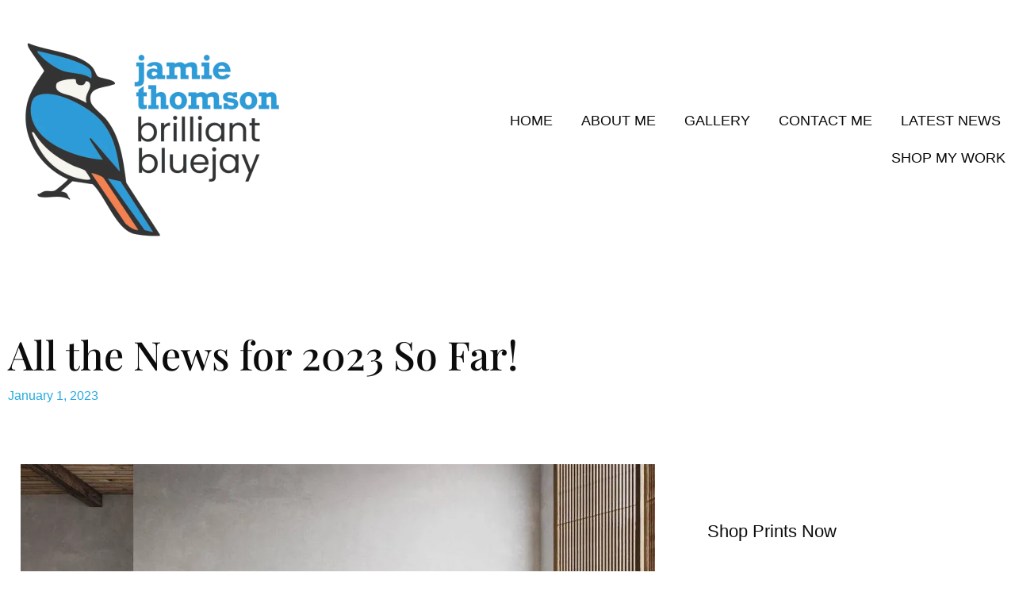

--- FILE ---
content_type: text/html; charset=UTF-8
request_url: https://www.jamiethomsonart.com/all-the-news-for-2023-so-far/
body_size: 46914
content:
<!doctype html><html lang="en-US"><head><script data-no-optimize="1">var litespeed_docref=sessionStorage.getItem("litespeed_docref");litespeed_docref&&(Object.defineProperty(document,"referrer",{get:function(){return litespeed_docref}}),sessionStorage.removeItem("litespeed_docref"));</script> <meta charset="UTF-8"><meta name="viewport" content="width=device-width, initial-scale=1"><link rel="profile" href="https://gmpg.org/xfn/11"><title>All the News for 2023 So Far! - Jamie Thomson brilliantbluejay</title><meta name="robots" content="max-snippet:40,max-image-preview:large,max-video-preview:0" /><link rel="canonical" href="https://www.jamiethomsonart.com/all-the-news-for-2023-so-far/" /><link rel="shortlink" href="https://www.jamiethomsonart.com/?p=2243" /><meta name="description" content="Current news and happenings for January 2023 for Jamie Thomson painter." /><meta name="theme-color" content="#2c9bd7" /><meta property="og:type" content="article" /><meta property="og:locale" content="en_US" /><meta property="og:site_name" content="Jamie Thomson brilliantbluejay" /><meta property="og:title" content="All the News for 2023 So Far!" /><meta property="og:description" content="Current news and happenings for January 2023 for Jamie Thomson painter." /><meta property="og:url" content="https://www.jamiethomsonart.com/all-the-news-for-2023-so-far/" /><meta property="og:image" content="https://www.jamiethomsonart.com/wp-content/uploads/seaside-dreams-modern-living-room-scaled.jpg" /><meta property="og:image:width" content="1920" /><meta property="og:image:height" content="1200" /><meta property="og:image:alt" content="Seaside Dreams abstract painting in acrylic by Jamie Thomson in neutral living room with brown and gold accents" /><meta property="og:image" content="https://www.jamiethomsonart.com/wp-content/uploads/2022/03/aura-24-36-web-199x300.jpg" /><meta property="og:image" content="https://www.jamiethomsonart.com/wp-content/uploads/masked-300x240.jpg" /><meta property="og:image" content="https://www.jamiethomsonart.com/wp-content/uploads/Squall-240x300.jpg" /><meta property="og:image" content="https://www.jamiethomsonart.com/wp-content/uploads/traversal-i-239x300.jpg" /><meta property="og:image" content="https://www.jamiethomsonart.com/wp-content/uploads/summer-flame-abstract-painting-mockup-300x300.jpg" /><meta property="og:image" content="https://www.jamiethomsonart.com/wp-content/uploads/seaside-dreams-240x300.jpg" /><meta property="article:published_time" content="2023-01-01T22:37:09+00:00" /><meta property="article:modified_time" content="2023-01-01T22:37:42+00:00" /><meta name="twitter:card" content="summary_large_image" /><meta name="twitter:title" content="All the News for 2023 So Far!" /><meta name="twitter:description" content="Current news and happenings for January 2023 for Jamie Thomson painter." /><meta name="twitter:image" content="https://www.jamiethomsonart.com/wp-content/uploads/seaside-dreams-modern-living-room-scaled.jpg" /><meta name="twitter:image:alt" content="Seaside Dreams abstract painting in acrylic by Jamie Thomson in neutral living room with brown and gold accents" /> <script type="application/ld+json">{"@context":"https://schema.org","@graph":[{"@type":"WebSite","@id":"https://www.jamiethomsonart.com/#/schema/WebSite","url":"https://www.jamiethomsonart.com/","name":"Jamie Thomson brilliantbluejay","description":"brilliantbluejay – Abstract Painter and Potter in Royal Oak Michigan","inLanguage":"en-US","potentialAction":{"@type":"SearchAction","target":{"@type":"EntryPoint","urlTemplate":"https://www.jamiethomsonart.com/search/{search_term_string}/"},"query-input":"required name=search_term_string"},"publisher":{"@type":"Organization","@id":"https://www.jamiethomsonart.com/#/schema/Organization","name":"Jamie Thomson brilliantbluejay","url":"https://www.jamiethomsonart.com/","sameAs":["https://facebook.com/brilliantbluejay/","https://instagram.com/brilliantbluejay","https://www.linkedin.com/in/jamiethomsondesigner/","https://www.pinterest.com/brilliantbluejay/"],"logo":{"@type":"ImageObject","url":"https://www.jamiethomsonart.com/wp-content/uploads/logo-to-check-5.png","contentUrl":"https://www.jamiethomsonart.com/wp-content/uploads/logo-to-check-5.png","width":940,"height":788,"inLanguage":"en-US","caption":"Stylized illustration of a bluejay bird beside the text jamie thomson brilliant bluejay. The words jamie thomson are in blue, and brilliant bluejay is in black.","contentSize":"161512"}}},{"@type":"WebPage","@id":"https://www.jamiethomsonart.com/all-the-news-for-2023-so-far/","url":"https://www.jamiethomsonart.com/all-the-news-for-2023-so-far/","name":"All the News for 2023 So Far! - Jamie Thomson brilliantbluejay","description":"Current news and happenings for January 2023 for Jamie Thomson painter.","inLanguage":"en-US","isPartOf":{"@id":"https://www.jamiethomsonart.com/#/schema/WebSite"},"breadcrumb":{"@type":"BreadcrumbList","@id":"https://www.jamiethomsonart.com/#/schema/BreadcrumbList","itemListElement":[{"@type":"ListItem","position":1,"item":"https://www.jamiethomsonart.com/","name":"Jamie Thomson brilliantbluejay"},{"@type":"ListItem","position":2,"item":"https://www.jamiethomsonart.com/category/news/","name":"News"},{"@type":"ListItem","position":3,"item":"https://www.jamiethomsonart.com/category/news/about-me/","name":"About Me"},{"@type":"ListItem","position":4,"name":"All the News for 2023 So Far!"}]},"potentialAction":{"@type":"ReadAction","target":"https://www.jamiethomsonart.com/all-the-news-for-2023-so-far/"},"datePublished":"2023-01-01T22:37:09+00:00","dateModified":"2023-01-01T22:37:42+00:00","author":{"@type":"Person","@id":"https://www.jamiethomsonart.com/#/schema/Person/c3c9087c2328ccee4a96b89e035221d9","name":"Jamie Thomson"}}]}</script> <link rel='dns-prefetch' href='//stats.wp.com' /><link rel='dns-prefetch' href='//cdn.elementor.com' /><link rel='dns-prefetch' href='//widgets.wp.com' /><link rel='dns-prefetch' href='//s0.wp.com' /><link rel='dns-prefetch' href='//0.gravatar.com' /><link rel='dns-prefetch' href='//1.gravatar.com' /><link rel='dns-prefetch' href='//2.gravatar.com' /><link rel="alternate" type="application/rss+xml" title="Jamie Thomson &raquo; Feed" href="https://www.jamiethomsonart.com/feed/" /><link rel="alternate" type="application/rss+xml" title="Jamie Thomson &raquo; Comments Feed" href="https://www.jamiethomsonart.com/comments/feed/" /><link rel="alternate" title="oEmbed (JSON)" type="application/json+oembed" href="https://www.jamiethomsonart.com/wp-json/oembed/1.0/embed?url=https%3A%2F%2Fwww.jamiethomsonart.com%2Fall-the-news-for-2023-so-far%2F" /><link rel="alternate" title="oEmbed (XML)" type="text/xml+oembed" href="https://www.jamiethomsonart.com/wp-json/oembed/1.0/embed?url=https%3A%2F%2Fwww.jamiethomsonart.com%2Fall-the-news-for-2023-so-far%2F&#038;format=xml" /><style id='wp-img-auto-sizes-contain-inline-css'>img:is([sizes=auto i],[sizes^="auto," i]){contain-intrinsic-size:3000px 1500px}
/*# sourceURL=wp-img-auto-sizes-contain-inline-css */</style><style id="litespeed-ccss">ul{box-sizing:border-box}:root{--wp--preset--font-size--normal:16px;--wp--preset--font-size--huge:42px}html :where(img[class*=wp-image-]){height:auto;max-width:100%}:root{--wp--preset--aspect-ratio--square:1;--wp--preset--aspect-ratio--4-3:4/3;--wp--preset--aspect-ratio--3-4:3/4;--wp--preset--aspect-ratio--3-2:3/2;--wp--preset--aspect-ratio--2-3:2/3;--wp--preset--aspect-ratio--16-9:16/9;--wp--preset--aspect-ratio--9-16:9/16;--wp--preset--color--black:#000000;--wp--preset--color--cyan-bluish-gray:#abb8c3;--wp--preset--color--white:#ffffff;--wp--preset--color--pale-pink:#f78da7;--wp--preset--color--vivid-red:#cf2e2e;--wp--preset--color--luminous-vivid-orange:#ff6900;--wp--preset--color--luminous-vivid-amber:#fcb900;--wp--preset--color--light-green-cyan:#7bdcb5;--wp--preset--color--vivid-green-cyan:#00d084;--wp--preset--color--pale-cyan-blue:#8ed1fc;--wp--preset--color--vivid-cyan-blue:#0693e3;--wp--preset--color--vivid-purple:#9b51e0;--wp--preset--gradient--vivid-cyan-blue-to-vivid-purple:linear-gradient(135deg,rgba(6,147,227,1) 0%,rgb(155,81,224) 100%);--wp--preset--gradient--light-green-cyan-to-vivid-green-cyan:linear-gradient(135deg,rgb(122,220,180) 0%,rgb(0,208,130) 100%);--wp--preset--gradient--luminous-vivid-amber-to-luminous-vivid-orange:linear-gradient(135deg,rgba(252,185,0,1) 0%,rgba(255,105,0,1) 100%);--wp--preset--gradient--luminous-vivid-orange-to-vivid-red:linear-gradient(135deg,rgba(255,105,0,1) 0%,rgb(207,46,46) 100%);--wp--preset--gradient--very-light-gray-to-cyan-bluish-gray:linear-gradient(135deg,rgb(238,238,238) 0%,rgb(169,184,195) 100%);--wp--preset--gradient--cool-to-warm-spectrum:linear-gradient(135deg,rgb(74,234,220) 0%,rgb(151,120,209) 20%,rgb(207,42,186) 40%,rgb(238,44,130) 60%,rgb(251,105,98) 80%,rgb(254,248,76) 100%);--wp--preset--gradient--blush-light-purple:linear-gradient(135deg,rgb(255,206,236) 0%,rgb(152,150,240) 100%);--wp--preset--gradient--blush-bordeaux:linear-gradient(135deg,rgb(254,205,165) 0%,rgb(254,45,45) 50%,rgb(107,0,62) 100%);--wp--preset--gradient--luminous-dusk:linear-gradient(135deg,rgb(255,203,112) 0%,rgb(199,81,192) 50%,rgb(65,88,208) 100%);--wp--preset--gradient--pale-ocean:linear-gradient(135deg,rgb(255,245,203) 0%,rgb(182,227,212) 50%,rgb(51,167,181) 100%);--wp--preset--gradient--electric-grass:linear-gradient(135deg,rgb(202,248,128) 0%,rgb(113,206,126) 100%);--wp--preset--gradient--midnight:linear-gradient(135deg,rgb(2,3,129) 0%,rgb(40,116,252) 100%);--wp--preset--font-size--small:13px;--wp--preset--font-size--medium:20px;--wp--preset--font-size--large:36px;--wp--preset--font-size--x-large:42px;--wp--preset--spacing--20:0.44rem;--wp--preset--spacing--30:0.67rem;--wp--preset--spacing--40:1rem;--wp--preset--spacing--50:1.5rem;--wp--preset--spacing--60:2.25rem;--wp--preset--spacing--70:3.38rem;--wp--preset--spacing--80:5.06rem;--wp--preset--shadow--natural:6px 6px 9px rgba(0, 0, 0, 0.2);--wp--preset--shadow--deep:12px 12px 50px rgba(0, 0, 0, 0.4);--wp--preset--shadow--sharp:6px 6px 0px rgba(0, 0, 0, 0.2);--wp--preset--shadow--outlined:6px 6px 0px -3px rgba(255, 255, 255, 1), 6px 6px rgba(0, 0, 0, 1);--wp--preset--shadow--crisp:6px 6px 0px rgba(0, 0, 0, 1)}:root{--wp--style--global--content-size:800px;--wp--style--global--wide-size:1200px}:where(body){margin:0}:root{--wp--style--block-gap:24px}body{padding-top:0;padding-right:0;padding-bottom:0;padding-left:0}a:where(:not(.wp-element-button)){text-decoration:underline}.ea11y-skip-to-content-link{clip:rect(1px,1px,1px,1px);align-items:center;background-color:#fff;border:1px solid #2563eb;border-radius:12px;clip-path:inset(50%);color:#0c0d0e;display:flex;gap:8px;height:1px;margin:-1px;overflow:hidden;padding:0;position:fixed;text-decoration:none;width:1px;word-wrap:normal!important}html{line-height:1.15;-webkit-text-size-adjust:100%}*,:after,:before{box-sizing:border-box}body{background-color:#fff;color:#333;font-family:-apple-system,BlinkMacSystemFont,Segoe UI,Roboto,Helvetica Neue,Arial,Noto Sans,sans-serif,Apple Color Emoji,Segoe UI Emoji,Segoe UI Symbol,Noto Color Emoji;font-size:1rem;font-weight:400;line-height:1.5;margin:0;-webkit-font-smoothing:antialiased;-moz-osx-font-smoothing:grayscale}h1,h2{color:inherit;font-family:inherit;font-weight:500;line-height:1.2;margin-block-end:1rem;margin-block-start:.5rem}h1{font-size:2.5rem}h2{font-size:2rem}a{background-color:#fff0;color:#c36;text-decoration:none}a:not([href]):not([tabindex]){color:inherit;text-decoration:none}img{border-style:none;height:auto;max-width:100%}::-webkit-file-upload-button{-webkit-appearance:button;font:inherit}li,ul{background:#fff0;border:0;font-size:100%;margin-block-end:0;margin-block-start:0;outline:0;vertical-align:baseline}#likes-other-gravatars{display:none;position:absolute;padding:9px 12px 10px 12px;background-color:#fff;border:solid 1px #dcdcde;border-radius:4px;box-shadow:none;min-width:220px;max-height:240px;height:auto;overflow:auto;z-index:1000}#likes-other-gravatars *{line-height:normal}#likes-other-gravatars .likes-text{color:#101517;font-size:12px;font-weight:500;padding-bottom:8px}#likes-other-gravatars ul{margin:0;padding:0;text-indent:0;list-style-type:none}#likes-other-gravatars ul.wpl-avatars{overflow:auto;display:block;max-height:190px}.post-likes-widget-placeholder .button{display:none}:root{--direction-multiplier:1}.elementor-screen-only{height:1px;margin:-1px;overflow:hidden;padding:0;position:absolute;top:-10000em;width:1px;clip:rect(0,0,0,0);border:0}.elementor *,.elementor :after,.elementor :before{box-sizing:border-box}.elementor a{box-shadow:none;text-decoration:none}.elementor img{border:none;border-radius:0;box-shadow:none;height:auto;max-width:100%}.elementor iframe{border:none;line-height:1;margin:0;max-width:100%;width:100%}.elementor-element{--flex-direction:initial;--flex-wrap:initial;--justify-content:initial;--align-items:initial;--align-content:initial;--gap:initial;--flex-basis:initial;--flex-grow:initial;--flex-shrink:initial;--order:initial;--align-self:initial;align-self:var(--align-self);flex-basis:var(--flex-basis);flex-grow:var(--flex-grow);flex-shrink:var(--flex-shrink);order:var(--order)}.elementor-element:where(.e-con-full,.elementor-widget){align-content:var(--align-content);align-items:var(--align-items);flex-direction:var(--flex-direction);flex-wrap:var(--flex-wrap);gap:var(--row-gap) var(--column-gap);justify-content:var(--justify-content)}:root{--page-title-display:block}.elementor-page-title{display:var(--page-title-display)}.elementor-widget{position:relative}.elementor-widget:not(:last-child){margin-bottom:var(--kit-widget-spacing,20px)}.elementor-widget:not(:last-child).elementor-widget__width-initial{margin-bottom:0}.elementor-grid{display:grid;grid-column-gap:var(--grid-column-gap);grid-row-gap:var(--grid-row-gap)}.elementor-grid .elementor-grid-item{min-width:0}.elementor-grid-1 .elementor-grid{grid-template-columns:repeat(1,1fr)}@media (max-width:1024px){.elementor-grid-tablet-2 .elementor-grid{grid-template-columns:repeat(2,1fr)}}@media (max-width:767px){.elementor-grid-mobile-1 .elementor-grid{grid-template-columns:repeat(1,1fr)}}@media (prefers-reduced-motion:no-preference){html{scroll-behavior:smooth}}.e-con{--border-radius:0;--border-top-width:0px;--border-right-width:0px;--border-bottom-width:0px;--border-left-width:0px;--border-style:initial;--border-color:initial;--container-widget-width:100%;--container-widget-height:initial;--container-widget-flex-grow:0;--container-widget-align-self:initial;--content-width:min(100%,var(--container-max-width,1140px));--width:100%;--min-height:initial;--height:auto;--text-align:initial;--margin-top:0px;--margin-right:0px;--margin-bottom:0px;--margin-left:0px;--padding-top:var(--container-default-padding-top,10px);--padding-right:var(--container-default-padding-right,10px);--padding-bottom:var(--container-default-padding-bottom,10px);--padding-left:var(--container-default-padding-left,10px);--position:relative;--z-index:revert;--overflow:visible;--gap:var(--widgets-spacing,20px);--row-gap:var(--widgets-spacing-row,20px);--column-gap:var(--widgets-spacing-column,20px);--overlay-mix-blend-mode:initial;--overlay-opacity:1;--e-con-grid-template-columns:repeat(3,1fr);--e-con-grid-template-rows:repeat(2,1fr);border-radius:var(--border-radius);height:var(--height);min-height:var(--min-height);min-width:0;overflow:var(--overflow);position:var(--position);width:var(--width);z-index:var(--z-index);--flex-wrap-mobile:wrap;margin-block-end:var(--margin-block-end);margin-block-start:var(--margin-block-start);margin-inline-end:var(--margin-inline-end);margin-inline-start:var(--margin-inline-start);padding-inline-end:var(--padding-inline-end);padding-inline-start:var(--padding-inline-start)}.e-con{--margin-block-start:var(--margin-top);--margin-block-end:var(--margin-bottom);--margin-inline-start:var(--margin-left);--margin-inline-end:var(--margin-right);--padding-inline-start:var(--padding-left);--padding-inline-end:var(--padding-right);--padding-block-start:var(--padding-top);--padding-block-end:var(--padding-bottom);--border-block-start-width:var(--border-top-width);--border-block-end-width:var(--border-bottom-width);--border-inline-start-width:var(--border-left-width);--border-inline-end-width:var(--border-right-width)}.e-con.e-flex{--flex-direction:column;--flex-basis:auto;--flex-grow:0;--flex-shrink:1;flex:var(--flex-grow) var(--flex-shrink) var(--flex-basis)}.e-con-full,.e-con>.e-con-inner{padding-block-end:var(--padding-block-end);padding-block-start:var(--padding-block-start);text-align:var(--text-align)}.e-con-full.e-flex,.e-con.e-flex>.e-con-inner{flex-direction:var(--flex-direction)}.e-con,.e-con>.e-con-inner{display:var(--display)}.e-con-boxed.e-flex{align-content:normal;align-items:normal;flex-direction:column;flex-wrap:nowrap;justify-content:normal}.e-con-boxed{gap:initial;text-align:initial}.e-con.e-flex>.e-con-inner{align-content:var(--align-content);align-items:var(--align-items);align-self:auto;flex-basis:auto;flex-grow:1;flex-shrink:1;flex-wrap:var(--flex-wrap);justify-content:var(--justify-content)}.e-con>.e-con-inner{gap:var(--row-gap) var(--column-gap);height:100%;margin:0 auto;max-width:var(--content-width);padding-inline-end:0;padding-inline-start:0;width:100%}:is(.elementor-section-wrap,[data-elementor-id])>.e-con{--margin-left:auto;--margin-right:auto;max-width:min(100%,var(--width))}.e-con .elementor-widget.elementor-widget{margin-block-end:0}.e-con:before{border-block-end-width:var(--border-block-end-width);border-block-start-width:var(--border-block-start-width);border-color:var(--border-color);border-inline-end-width:var(--border-inline-end-width);border-inline-start-width:var(--border-inline-start-width);border-radius:var(--border-radius);border-style:var(--border-style);content:var(--background-overlay);display:block;height:max(100% + var(--border-top-width) + var(--border-bottom-width),100%);left:calc(0px - var(--border-left-width));mix-blend-mode:var(--overlay-mix-blend-mode);opacity:var(--overlay-opacity);position:absolute;top:calc(0px - var(--border-top-width));width:max(100% + var(--border-left-width) + var(--border-right-width),100%)}.e-con .elementor-widget{min-width:0}.e-con>.e-con-inner>.elementor-widget>.elementor-widget-container,.e-con>.elementor-widget>.elementor-widget-container{height:100%}.e-con.e-con>.e-con-inner>.elementor-widget,.elementor.elementor .e-con>.elementor-widget{max-width:100%}.e-con .elementor-widget:not(:last-child){--kit-widget-spacing:0px}@media (max-width:767px){.e-con.e-flex{--width:100%;--flex-wrap:var(--flex-wrap-mobile)}}.elementor-heading-title{line-height:1;margin:0;padding:0}.elementor-widget-image{text-align:center}.elementor-widget-image a{display:inline-block}.elementor-widget-image img{display:inline-block;vertical-align:middle}.elementor-item:after,.elementor-item:before{display:block;position:absolute}.elementor-item:not(:hover):not(:focus):not(.elementor-item-active):not(.highlighted):after,.elementor-item:not(:hover):not(:focus):not(.elementor-item-active):not(.highlighted):before{opacity:0}.e--pointer-underline .elementor-item:after,.e--pointer-underline .elementor-item:before{background-color:#3f444b;height:3px;left:0;width:100%;z-index:2}.e--pointer-underline .elementor-item:after{bottom:0;content:""}.elementor-nav-menu--main .elementor-nav-menu a{padding:13px 20px}.elementor-nav-menu--main .elementor-nav-menu ul{border-style:solid;border-width:0;padding:0;position:absolute;width:12em}.elementor-nav-menu--layout-horizontal{display:flex}.elementor-nav-menu--layout-horizontal .elementor-nav-menu{display:flex;flex-wrap:wrap}.elementor-nav-menu--layout-horizontal .elementor-nav-menu a{flex-grow:1;white-space:nowrap}.elementor-nav-menu--layout-horizontal .elementor-nav-menu>li{display:flex}.elementor-nav-menu--layout-horizontal .elementor-nav-menu>li ul{top:100%!important}.elementor-nav-menu--layout-horizontal .elementor-nav-menu>li:not(:first-child)>a{margin-inline-start:var(--e-nav-menu-horizontal-menu-item-margin)}.elementor-nav-menu--layout-horizontal .elementor-nav-menu>li:not(:first-child)>ul{inset-inline-start:var(--e-nav-menu-horizontal-menu-item-margin)!important}.elementor-nav-menu--layout-horizontal .elementor-nav-menu>li:not(:last-child)>a{margin-inline-end:var(--e-nav-menu-horizontal-menu-item-margin)}.elementor-nav-menu--layout-horizontal .elementor-nav-menu>li:not(:last-child):after{align-self:center;border-color:var(--e-nav-menu-divider-color,#000);border-left-style:var(--e-nav-menu-divider-style,solid);border-left-width:var(--e-nav-menu-divider-width,2px);content:var(--e-nav-menu-divider-content,none);height:var(--e-nav-menu-divider-height,35%)}.elementor-nav-menu__align-end .elementor-nav-menu{justify-content:flex-end;margin-inline-start:auto}.elementor-nav-menu__align-center .elementor-nav-menu{justify-content:center;margin-inline-end:auto;margin-inline-start:auto}.elementor-widget-nav-menu .elementor-widget-container{display:flex;flex-direction:column}.elementor-nav-menu{position:relative;z-index:2}.elementor-nav-menu:after{clear:both;content:" ";display:block;font:0/0 serif;height:0;overflow:hidden;visibility:hidden}.elementor-nav-menu,.elementor-nav-menu li,.elementor-nav-menu ul{display:block;line-height:normal;list-style:none;margin:0;padding:0}.elementor-nav-menu ul{display:none}.elementor-nav-menu a,.elementor-nav-menu li{position:relative}.elementor-nav-menu li{border-width:0}.elementor-nav-menu a{align-items:center;display:flex}.elementor-nav-menu a{line-height:20px;padding:10px 20px}.elementor-menu-toggle{align-items:center;background-color:rgb(0 0 0/.05);border:0 solid;border-radius:3px;color:#33373d;display:flex;font-size:var(--nav-menu-icon-size,22px);justify-content:center;padding:.25em}.elementor-menu-toggle:not(.elementor-active) .elementor-menu-toggle__icon--close{display:none}.elementor-menu-toggle .e-font-icon-svg{fill:#33373d;height:1em;width:1em}.elementor-menu-toggle svg{height:auto;width:1em;fill:var(--nav-menu-icon-color,currentColor)}.elementor-nav-menu--dropdown{background-color:#fff;font-size:13px}.elementor-nav-menu--dropdown.elementor-nav-menu__container{margin-top:10px;overflow-x:hidden;overflow-y:auto;transform-origin:top}.elementor-nav-menu--dropdown.elementor-nav-menu__container .elementor-sub-item{font-size:.85em}.elementor-nav-menu--dropdown a{color:#33373d}ul.elementor-nav-menu--dropdown a{border-inline-start:8px solid #fff0;text-shadow:none}.elementor-nav-menu--toggle{--menu-height:100vh}.elementor-nav-menu--toggle .elementor-menu-toggle:not(.elementor-active)+.elementor-nav-menu__container{max-height:0;overflow:hidden;transform:scaleY(0)}.elementor-nav-menu--stretch .elementor-nav-menu__container.elementor-nav-menu--dropdown{position:absolute;z-index:9997}@media (max-width:1024px){.elementor-nav-menu--dropdown-tablet .elementor-nav-menu--main{display:none}}@media (min-width:1025px){.elementor-nav-menu--dropdown-tablet .elementor-menu-toggle,.elementor-nav-menu--dropdown-tablet .elementor-nav-menu--dropdown{display:none}.elementor-nav-menu--dropdown-tablet nav.elementor-nav-menu--dropdown.elementor-nav-menu__container{overflow-y:hidden}}.elementor-widget .elementor-icon-list-items.elementor-inline-items{display:flex;flex-wrap:wrap;margin-inline:-8px}.elementor-widget .elementor-icon-list-items.elementor-inline-items .elementor-inline-item{word-break:break-word}.elementor-widget .elementor-icon-list-items.elementor-inline-items .elementor-icon-list-item{margin-inline:8px}.elementor-widget .elementor-icon-list-items.elementor-inline-items .elementor-icon-list-item:after{border-width:0;border-inline-start-width:1px;border-style:solid;height:100%;inset-inline-end:-8px;inset-inline-start:auto;position:relative;width:auto}.elementor-widget .elementor-icon-list-items{list-style-type:none;margin:0;padding:0}.elementor-widget .elementor-icon-list-item{margin:0;padding:0;position:relative}.elementor-widget .elementor-icon-list-item:after{inset-block-end:0;position:absolute;width:100%}.elementor-widget .elementor-icon-list-item,.elementor-widget .elementor-icon-list-item a{align-items:var(--icon-vertical-align,center);display:flex;font-size:inherit}.elementor-widget:not(.elementor-align-right) .elementor-icon-list-item:after{inset-inline-start:0}.elementor-widget:not(.elementor-align-left) .elementor-icon-list-item:after{inset-inline-end:0}@media (min-width:-1){.elementor-widget:not(.elementor-widescreen-align-right) .elementor-icon-list-item:after{inset-inline-start:0}.elementor-widget:not(.elementor-widescreen-align-left) .elementor-icon-list-item:after{inset-inline-end:0}}@media (max-width:-1){.elementor-widget:not(.elementor-laptop-align-right) .elementor-icon-list-item:after{inset-inline-start:0}.elementor-widget:not(.elementor-laptop-align-left) .elementor-icon-list-item:after{inset-inline-end:0}.elementor-widget:not(.elementor-tablet_extra-align-right) .elementor-icon-list-item:after{inset-inline-start:0}.elementor-widget:not(.elementor-tablet_extra-align-left) .elementor-icon-list-item:after{inset-inline-end:0}}@media (max-width:1024px){.elementor-widget:not(.elementor-tablet-align-right) .elementor-icon-list-item:after{inset-inline-start:0}.elementor-widget:not(.elementor-tablet-align-left) .elementor-icon-list-item:after{inset-inline-end:0}}@media (max-width:-1){.elementor-widget:not(.elementor-mobile_extra-align-right) .elementor-icon-list-item:after{inset-inline-start:0}.elementor-widget:not(.elementor-mobile_extra-align-left) .elementor-icon-list-item:after{inset-inline-end:0}}@media (max-width:767px){.elementor-widget:not(.elementor-mobile-align-right) .elementor-icon-list-item:after{inset-inline-start:0}.elementor-widget:not(.elementor-mobile-align-left) .elementor-icon-list-item:after{inset-inline-end:0}}.elementor .elementor-element ul.elementor-icon-list-items{padding:0}.elementor-icon-list-items .elementor-icon-list-item .elementor-icon-list-text{display:inline-block}.elementor-widget-posts:after{display:none}.elementor-posts-container:not(.elementor-posts-masonry){align-items:stretch}.elementor-posts-container .elementor-post{margin:0;padding:0}.elementor-posts-container .elementor-post__thumbnail{overflow:hidden}.elementor-posts-container .elementor-post__thumbnail img{display:block;max-height:none;max-width:none;width:100%}.elementor-posts-container .elementor-post__thumbnail__link{display:block;position:relative;width:100%}.elementor-posts .elementor-post{flex-direction:column}.elementor-posts .elementor-post__text{display:var(--item-display,block);flex-direction:column;flex-grow:1}.elementor-posts .elementor-post__thumbnail{position:relative}.elementor-posts--skin-classic .elementor-post{overflow:hidden}.elementor-posts--align-left .elementor-post{text-align:left}.elementor-posts--thumbnail-left .elementor-post{flex-direction:row}.elementor-posts--thumbnail-left .elementor-post__thumbnail__link{flex-shrink:0;width:25%}.elementor-posts--thumbnail-left .elementor-post__thumbnail__link{margin-right:20px;order:0}.elementor-posts .elementor-post{display:flex}.elementor-kit-4{--e-global-color-primary:#333333;--e-global-color-secondary:#2C9BD7;--e-global-color-text:#333333;--e-global-color-accent:#F4804D;--e-global-color-17e1cb0:#F6F4EE;--e-global-color-00f70fc:#976144;--e-global-typography-primary-font-family:"Sanchez";--e-global-typography-primary-font-size:4rem;--e-global-typography-primary-font-weight:700;--e-global-typography-primary-line-height:4.5rem;--e-global-typography-secondary-font-family:"Sanchez";--e-global-typography-secondary-font-size:3rem;--e-global-typography-secondary-font-weight:500;--e-global-typography-text-font-family:"Lato";--e-global-typography-text-font-size:1.9rem;--e-global-typography-text-font-weight:normal;--e-global-typography-text-line-height:1.6rem;--e-global-typography-accent-font-family:"Lato";--e-global-typography-accent-font-size:1.9rem;--e-global-typography-accent-font-weight:normal;--e-global-typography-accent-font-style:italic;--e-global-typography-accent-line-height:1.8rem;background-color:#FFF;color:#3D3D3D;font-family:"Lato",Sans-serif;font-size:1.7px;font-weight:400}.elementor-kit-4 a{color:var(--e-global-color-secondary);font-family:"Lora",Sans-serif;font-weight:400}.elementor-kit-4 h1{color:var(--e-global-color-secondary);font-family:var(--e-global-typography-primary-font-family),Sans-serif;font-size:var(--e-global-typography-primary-font-size);font-weight:var(--e-global-typography-primary-font-weight);line-height:var(--e-global-typography-primary-line-height)}.elementor-kit-4 h2{color:#333;font-family:var(--e-global-typography-secondary-font-family),Sans-serif;font-size:var(--e-global-typography-secondary-font-size);font-weight:var(--e-global-typography-secondary-font-weight)}.e-con{--container-max-width:1140px}.elementor-widget:not(:last-child){margin-block-end:20px}.elementor-element{--widgets-spacing:20px 20px;--widgets-spacing-row:20px;--widgets-spacing-column:20px}@media (max-width:1024px){.elementor-kit-4 h1{font-size:var(--e-global-typography-primary-font-size);line-height:var(--e-global-typography-primary-line-height)}.elementor-kit-4 h2{font-size:var(--e-global-typography-secondary-font-size)}.e-con{--container-max-width:1600px}}@media (max-width:767px){.elementor-kit-4 h1{font-size:var(--e-global-typography-primary-font-size);line-height:var(--e-global-typography-primary-line-height)}.elementor-kit-4 h2{font-size:var(--e-global-typography-secondary-font-size)}.e-con{--container-max-width:767px}}.elementor-275 .elementor-element.elementor-element-8f1a341{--display:flex;--flex-direction:row;--container-widget-width:calc( ( 1 - var( --container-widget-flex-grow ) ) * 100% );--container-widget-height:100%;--container-widget-flex-grow:1;--container-widget-align-self:stretch;--flex-wrap-mobile:wrap;--align-items:stretch;--gap:10px 10px;--row-gap:10px;--column-gap:10px;--padding-top:15px;--padding-bottom:15px;--padding-left:0px;--padding-right:0px;--z-index:99}.elementor-275 .elementor-element.elementor-element-8f1a341:not(.elementor-motion-effects-element-type-background){background-color:#FFF}.elementor-275 .elementor-element.elementor-element-d2edc60{width:var(--container-widget-width,40%);max-width:40%;--container-widget-width:40%;--container-widget-flex-grow:0;text-align:left}.elementor-275 .elementor-element.elementor-element-d2edc60 img{width:25%}.elementor-widget-nav-menu .elementor-nav-menu--main .elementor-item{color:var(--e-global-color-text);fill:var(--e-global-color-text)}.elementor-widget-nav-menu .elementor-nav-menu--main:not(.e--pointer-framed) .elementor-item:before,.elementor-widget-nav-menu .elementor-nav-menu--main:not(.e--pointer-framed) .elementor-item:after{background-color:var(--e-global-color-accent)}.elementor-widget-nav-menu{--e-nav-menu-divider-color:var( --e-global-color-text )}.elementor-275 .elementor-element.elementor-element-e7ae6f0{width:var(--container-widget-width,60%);max-width:60%;--container-widget-width:60%;--container-widget-flex-grow:0;--e-nav-menu-horizontal-menu-item-margin:calc( 12px / 2 );--nav-menu-icon-size:20px}.elementor-275 .elementor-element.elementor-element-e7ae6f0.elementor-element{--align-self:center}.elementor-275 .elementor-element.elementor-element-e7ae6f0 .elementor-menu-toggle{margin:0 auto;background-color:#fff0;border-width:1px;border-radius:0}.elementor-275 .elementor-element.elementor-element-e7ae6f0 .elementor-nav-menu .elementor-item{font-family:"Lora",Sans-serif;font-size:.8em;font-weight:400;text-transform:uppercase;line-height:1.3em;letter-spacing:0}.elementor-275 .elementor-element.elementor-element-e7ae6f0 .elementor-nav-menu--main .elementor-item{color:var(--e-global-color-primary);fill:var(--e-global-color-primary);padding-left:12px;padding-right:12px;padding-top:12px;padding-bottom:12px}.elementor-275 .elementor-element.elementor-element-e7ae6f0 .elementor-nav-menu--main:not(.e--pointer-framed) .elementor-item:before,.elementor-275 .elementor-element.elementor-element-e7ae6f0 .elementor-nav-menu--main:not(.e--pointer-framed) .elementor-item:after{background-color:#2A52BE9C}.elementor-275 .elementor-element.elementor-element-e7ae6f0 .e--pointer-underline .elementor-item:after{height:1px}.elementor-275 .elementor-element.elementor-element-e7ae6f0 .elementor-nav-menu--dropdown a,.elementor-275 .elementor-element.elementor-element-e7ae6f0 .elementor-menu-toggle{color:#FFFEFE;fill:#FFFEFE}.elementor-275 .elementor-element.elementor-element-e7ae6f0 .elementor-nav-menu--dropdown{background-color:var(--e-global-color-primary)}.elementor-275 .elementor-element.elementor-element-e7ae6f0 .elementor-nav-menu--dropdown .elementor-item,.elementor-275 .elementor-element.elementor-element-e7ae6f0 .elementor-nav-menu--dropdown .elementor-sub-item{font-size:16px;font-weight:400;text-transform:uppercase;letter-spacing:0}.elementor-275 .elementor-element.elementor-element-e7ae6f0 .elementor-nav-menu--main .elementor-nav-menu--dropdown,.elementor-275 .elementor-element.elementor-element-e7ae6f0 .elementor-nav-menu__container.elementor-nav-menu--dropdown{box-shadow:0 2px 20px 0 rgb(0 0 0/.07)}.elementor-275 .elementor-element.elementor-element-e7ae6f0 .elementor-nav-menu--dropdown a{padding-left:20px;padding-right:20px;padding-top:12px;padding-bottom:12px}.elementor-275 .elementor-element.elementor-element-e7ae6f0 div.elementor-menu-toggle{color:#2A52BE}.elementor-275 .elementor-element.elementor-element-e7ae6f0 div.elementor-menu-toggle svg{fill:#2A52BE}.elementor-location-header:before{content:"";display:table;clear:both}@media (max-width:1024px){.elementor-275 .elementor-element.elementor-element-8f1a341{--flex-direction:column;--container-widget-width:100%;--container-widget-height:initial;--container-widget-flex-grow:0;--container-widget-align-self:initial;--flex-wrap-mobile:wrap}.elementor-275 .elementor-element.elementor-element-d2edc60{width:100%;max-width:100%;text-align:center}.elementor-275 .elementor-element.elementor-element-d2edc60 img{width:60%}}@media (max-width:767px){.elementor-275 .elementor-element.elementor-element-8f1a341{--margin-top:0px;--margin-bottom:0px;--margin-left:0px;--margin-right:0px;--padding-top:5px;--padding-bottom:5px;--padding-left:0px;--padding-right:0px}.elementor-275 .elementor-element.elementor-element-d2edc60{text-align:center}.elementor-275 .elementor-element.elementor-element-d2edc60 img{width:80%}.elementor-275 .elementor-element.elementor-element-e7ae6f0{width:100%;max-width:100%}}.elementor-widget-nav-menu .elementor-nav-menu--main .elementor-item{color:var(--e-global-color-text);fill:var(--e-global-color-text)}.elementor-widget-nav-menu .elementor-nav-menu--main:not(.e--pointer-framed) .elementor-item:before,.elementor-widget-nav-menu .elementor-nav-menu--main:not(.e--pointer-framed) .elementor-item:after{background-color:var(--e-global-color-accent)}.elementor-widget-nav-menu{--e-nav-menu-divider-color:var( --e-global-color-text )}.elementor-278 .elementor-element.elementor-element-7f5fddb .elementor-menu-toggle{margin:0 auto}.elementor-278 .elementor-element.elementor-element-7f5fddb .elementor-nav-menu .elementor-item{font-family:"Lora",Sans-serif;font-size:1em;font-weight:400;text-transform:uppercase;letter-spacing:1.2px}.elementor-278 .elementor-element.elementor-element-7f5fddb div.elementor-menu-toggle{color:var(--e-global-color-17e1cb0)}.elementor-278 .elementor-element.elementor-element-7f5fddb div.elementor-menu-toggle svg{fill:var(--e-global-color-17e1cb0)}.elementor-widget-heading .elementor-heading-title{color:var(--e-global-color-primary)}.elementor-location-header:before{content:"";display:table;clear:both}.elementor-152 .elementor-element.elementor-element-f5d5d66{--display:flex;--flex-direction:column;--container-widget-width:calc( ( 1 - var( --container-widget-flex-grow ) ) * 100% );--container-widget-height:initial;--container-widget-flex-grow:0;--container-widget-align-self:initial;--flex-wrap-mobile:wrap;--align-items:stretch;--gap:10px 10px;--row-gap:10px;--column-gap:10px;--margin-top:50px;--margin-bottom:0px;--margin-left:0px;--margin-right:0px}.elementor-widget-theme-post-title .elementor-heading-title{color:var(--e-global-color-primary)}.elementor-152 .elementor-element.elementor-element-76db749 .elementor-heading-title{font-family:"Playfair Display",Sans-serif;font-size:50px;font-weight:500;line-height:1.4em;color:#0c0c0c}.elementor-widget-post-info .elementor-icon-list-text{color:var(--e-global-color-secondary)}.elementor-152 .elementor-element.elementor-element-c3add2f .elementor-icon-list-items.elementor-inline-items .elementor-icon-list-item{margin-right:calc(20px/2);margin-left:calc(20px/2)}.elementor-152 .elementor-element.elementor-element-c3add2f .elementor-icon-list-items.elementor-inline-items{margin-right:calc(-20px/2);margin-left:calc(-20px/2)}body:not(.rtl) .elementor-152 .elementor-element.elementor-element-c3add2f .elementor-icon-list-items.elementor-inline-items .elementor-icon-list-item:after{right:calc(-20px/2)}body:not(.rtl) .elementor-152 .elementor-element.elementor-element-c3add2f .elementor-icon-list-text{padding-left:0}.elementor-152 .elementor-element.elementor-element-c3add2f .elementor-icon-list-text{color:var(--e-global-color-accent)}.elementor-152 .elementor-element.elementor-element-c3add2f .elementor-icon-list-item{font-size:16px;font-weight:300}.elementor-152 .elementor-element.elementor-element-eb99b5c{--display:flex;--flex-direction:row;--container-widget-width:calc( ( 1 - var( --container-widget-flex-grow ) ) * 100% );--container-widget-height:100%;--container-widget-flex-grow:1;--container-widget-align-self:stretch;--flex-wrap-mobile:wrap;--align-items:stretch;--gap:10px 10px;--row-gap:10px;--column-gap:10px;--margin-top:50px;--margin-bottom:0px;--margin-left:0px;--margin-right:0px}.elementor-152 .elementor-element.elementor-element-96b0a36{--display:flex;--flex-direction:column;--container-widget-width:100%;--container-widget-height:initial;--container-widget-flex-grow:0;--container-widget-align-self:initial;--flex-wrap-mobile:wrap;--gap:20px 20px;--row-gap:20px;--column-gap:20px;--padding-top:0px;--padding-bottom:0px;--padding-left:0px;--padding-right:50px}.elementor-152 .elementor-element.elementor-element-4073f22{--display:flex;--flex-direction:column;--container-widget-width:100%;--container-widget-height:initial;--container-widget-flex-grow:0;--container-widget-align-self:initial;--flex-wrap-mobile:wrap;--padding-top:0px;--padding-bottom:0px;--padding-left:0px;--padding-right:0px}.elementor-widget-heading .elementor-heading-title{color:var(--e-global-color-primary)}.elementor-152 .elementor-element.elementor-element-da4f050>.elementor-widget-container{margin:70px 0 0 0}.elementor-152 .elementor-element.elementor-element-da4f050 .elementor-heading-title{font-size:22px;font-weight:500;color:#0c0c0c}.elementor-152 .elementor-element.elementor-element-6926ba7>.elementor-widget-container{margin:70px 0 0 0}.elementor-152 .elementor-element.elementor-element-6926ba7 .elementor-heading-title{font-size:22px;font-weight:500;color:#0c0c0c}.elementor-152 .elementor-element.elementor-element-8ad3e62{--grid-row-gap:30px;--grid-column-gap:30px}.elementor-152 .elementor-element.elementor-element-8ad3e62>.elementor-widget-container{margin:24px 0 0 0}.elementor-152 .elementor-element.elementor-element-8ad3e62 .elementor-posts-container .elementor-post__thumbnail{padding-bottom:calc(0.75*100%)}.elementor-152 .elementor-element.elementor-element-8ad3e62:after{content:"0.75"}.elementor-152 .elementor-element.elementor-element-8ad3e62 .elementor-post__thumbnail__link{width:40%}.elementor-152 .elementor-element.elementor-element-8ad3e62 .elementor-post__text{padding:20px 0 0 0}.elementor-152 .elementor-element.elementor-element-8ad3e62.elementor-posts--thumbnail-left .elementor-post__thumbnail__link{margin-right:20px}@media (min-width:768px){.elementor-152 .elementor-element.elementor-element-f5d5d66{--content-width:1400px}.elementor-152 .elementor-element.elementor-element-eb99b5c{--content-width:1400px}.elementor-152 .elementor-element.elementor-element-96b0a36{--width:70%}.elementor-152 .elementor-element.elementor-element-4073f22{--width:30%}}@media (max-width:1024px) and (min-width:768px){.elementor-152 .elementor-element.elementor-element-96b0a36{--width:100%}.elementor-152 .elementor-element.elementor-element-4073f22{--width:100%}}@media (max-width:1024px){.elementor-152 .elementor-element.elementor-element-76db749 .elementor-heading-title{font-size:35px}.elementor-152 .elementor-element.elementor-element-eb99b5c{--flex-direction:column;--container-widget-width:100%;--container-widget-height:initial;--container-widget-flex-grow:0;--container-widget-align-self:initial;--flex-wrap-mobile:wrap;--margin-top:50px;--margin-bottom:0px;--margin-left:0px;--margin-right:0px}.elementor-152 .elementor-element.elementor-element-96b0a36{--padding-top:0px;--padding-bottom:50px;--padding-left:50px;--padding-right:50px}.elementor-152 .elementor-element.elementor-element-4073f22{--padding-top:0px;--padding-bottom:0px;--padding-left:50px;--padding-right:50px}.elementor-152 .elementor-element.elementor-element-8ad3e62 .elementor-posts-container .elementor-post__thumbnail{padding-bottom:calc(1.2*100%)}.elementor-152 .elementor-element.elementor-element-8ad3e62:after{content:"1.2"}.elementor-152 .elementor-element.elementor-element-8ad3e62 .elementor-post__thumbnail__link{width:35%}}@media (max-width:767px){.elementor-152 .elementor-element.elementor-element-f5d5d66{--margin-top:50px;--margin-bottom:0px;--margin-left:0px;--margin-right:0px}.elementor-152 .elementor-element.elementor-element-76db749 .elementor-heading-title{font-size:25px}.elementor-152 .elementor-element.elementor-element-eb99b5c{--margin-top:0px;--margin-bottom:0px;--margin-left:0px;--margin-right:0px}.elementor-152 .elementor-element.elementor-element-96b0a36{--padding-top:0px;--padding-bottom:0px;--padding-left:20px;--padding-right:20px}.elementor-152 .elementor-element.elementor-element-4073f22{--padding-top:20px;--padding-bottom:20px;--padding-left:20px;--padding-right:20px}.elementor-152 .elementor-element.elementor-element-8ad3e62 .elementor-posts-container .elementor-post__thumbnail{padding-bottom:calc(1*100%)}.elementor-152 .elementor-element.elementor-element-8ad3e62:after{content:"1"}.elementor-152 .elementor-element.elementor-element-8ad3e62 .elementor-post__thumbnail__link{width:40%}}#mc_embed_signup div.response{margin:1em 0;padding:1em .5em .5em 0;font-weight:700;float:left;top:-1.5em;z-index:1;width:80%}#mc_embed_signup #mce-error-response{display:none}#mc_embed_signup #mce-success-response{color:#529214;display:none}</style><link rel="preload" data-asynced="1" data-optimized="2" as="style" onload="this.onload=null;this.rel='stylesheet'" href="https://www.jamiethomsonart.com/wp-content/litespeed/ucss/d9b1d1ab60e47640d0e9f12c61f6787d.css?ver=dd1f1" /><script data-optimized="1" type="litespeed/javascript" data-src="https://www.jamiethomsonart.com/wp-content/plugins/litespeed-cache/assets/js/css_async.min.js"></script> <style id='global-styles-inline-css'>:root{--wp--preset--aspect-ratio--square: 1;--wp--preset--aspect-ratio--4-3: 4/3;--wp--preset--aspect-ratio--3-4: 3/4;--wp--preset--aspect-ratio--3-2: 3/2;--wp--preset--aspect-ratio--2-3: 2/3;--wp--preset--aspect-ratio--16-9: 16/9;--wp--preset--aspect-ratio--9-16: 9/16;--wp--preset--color--black: #000000;--wp--preset--color--cyan-bluish-gray: #abb8c3;--wp--preset--color--white: #ffffff;--wp--preset--color--pale-pink: #f78da7;--wp--preset--color--vivid-red: #cf2e2e;--wp--preset--color--luminous-vivid-orange: #ff6900;--wp--preset--color--luminous-vivid-amber: #fcb900;--wp--preset--color--light-green-cyan: #7bdcb5;--wp--preset--color--vivid-green-cyan: #00d084;--wp--preset--color--pale-cyan-blue: #8ed1fc;--wp--preset--color--vivid-cyan-blue: #0693e3;--wp--preset--color--vivid-purple: #9b51e0;--wp--preset--gradient--vivid-cyan-blue-to-vivid-purple: linear-gradient(135deg,rgb(6,147,227) 0%,rgb(155,81,224) 100%);--wp--preset--gradient--light-green-cyan-to-vivid-green-cyan: linear-gradient(135deg,rgb(122,220,180) 0%,rgb(0,208,130) 100%);--wp--preset--gradient--luminous-vivid-amber-to-luminous-vivid-orange: linear-gradient(135deg,rgb(252,185,0) 0%,rgb(255,105,0) 100%);--wp--preset--gradient--luminous-vivid-orange-to-vivid-red: linear-gradient(135deg,rgb(255,105,0) 0%,rgb(207,46,46) 100%);--wp--preset--gradient--very-light-gray-to-cyan-bluish-gray: linear-gradient(135deg,rgb(238,238,238) 0%,rgb(169,184,195) 100%);--wp--preset--gradient--cool-to-warm-spectrum: linear-gradient(135deg,rgb(74,234,220) 0%,rgb(151,120,209) 20%,rgb(207,42,186) 40%,rgb(238,44,130) 60%,rgb(251,105,98) 80%,rgb(254,248,76) 100%);--wp--preset--gradient--blush-light-purple: linear-gradient(135deg,rgb(255,206,236) 0%,rgb(152,150,240) 100%);--wp--preset--gradient--blush-bordeaux: linear-gradient(135deg,rgb(254,205,165) 0%,rgb(254,45,45) 50%,rgb(107,0,62) 100%);--wp--preset--gradient--luminous-dusk: linear-gradient(135deg,rgb(255,203,112) 0%,rgb(199,81,192) 50%,rgb(65,88,208) 100%);--wp--preset--gradient--pale-ocean: linear-gradient(135deg,rgb(255,245,203) 0%,rgb(182,227,212) 50%,rgb(51,167,181) 100%);--wp--preset--gradient--electric-grass: linear-gradient(135deg,rgb(202,248,128) 0%,rgb(113,206,126) 100%);--wp--preset--gradient--midnight: linear-gradient(135deg,rgb(2,3,129) 0%,rgb(40,116,252) 100%);--wp--preset--font-size--small: 13px;--wp--preset--font-size--medium: 20px;--wp--preset--font-size--large: 36px;--wp--preset--font-size--x-large: 42px;--wp--preset--spacing--20: 0.44rem;--wp--preset--spacing--30: 0.67rem;--wp--preset--spacing--40: 1rem;--wp--preset--spacing--50: 1.5rem;--wp--preset--spacing--60: 2.25rem;--wp--preset--spacing--70: 3.38rem;--wp--preset--spacing--80: 5.06rem;--wp--preset--shadow--natural: 6px 6px 9px rgba(0, 0, 0, 0.2);--wp--preset--shadow--deep: 12px 12px 50px rgba(0, 0, 0, 0.4);--wp--preset--shadow--sharp: 6px 6px 0px rgba(0, 0, 0, 0.2);--wp--preset--shadow--outlined: 6px 6px 0px -3px rgb(255, 255, 255), 6px 6px rgb(0, 0, 0);--wp--preset--shadow--crisp: 6px 6px 0px rgb(0, 0, 0);}:root { --wp--style--global--content-size: 800px;--wp--style--global--wide-size: 1200px; }:where(body) { margin: 0; }.wp-site-blocks > .alignleft { float: left; margin-right: 2em; }.wp-site-blocks > .alignright { float: right; margin-left: 2em; }.wp-site-blocks > .aligncenter { justify-content: center; margin-left: auto; margin-right: auto; }:where(.wp-site-blocks) > * { margin-block-start: 24px; margin-block-end: 0; }:where(.wp-site-blocks) > :first-child { margin-block-start: 0; }:where(.wp-site-blocks) > :last-child { margin-block-end: 0; }:root { --wp--style--block-gap: 24px; }:root :where(.is-layout-flow) > :first-child{margin-block-start: 0;}:root :where(.is-layout-flow) > :last-child{margin-block-end: 0;}:root :where(.is-layout-flow) > *{margin-block-start: 24px;margin-block-end: 0;}:root :where(.is-layout-constrained) > :first-child{margin-block-start: 0;}:root :where(.is-layout-constrained) > :last-child{margin-block-end: 0;}:root :where(.is-layout-constrained) > *{margin-block-start: 24px;margin-block-end: 0;}:root :where(.is-layout-flex){gap: 24px;}:root :where(.is-layout-grid){gap: 24px;}.is-layout-flow > .alignleft{float: left;margin-inline-start: 0;margin-inline-end: 2em;}.is-layout-flow > .alignright{float: right;margin-inline-start: 2em;margin-inline-end: 0;}.is-layout-flow > .aligncenter{margin-left: auto !important;margin-right: auto !important;}.is-layout-constrained > .alignleft{float: left;margin-inline-start: 0;margin-inline-end: 2em;}.is-layout-constrained > .alignright{float: right;margin-inline-start: 2em;margin-inline-end: 0;}.is-layout-constrained > .aligncenter{margin-left: auto !important;margin-right: auto !important;}.is-layout-constrained > :where(:not(.alignleft):not(.alignright):not(.alignfull)){max-width: var(--wp--style--global--content-size);margin-left: auto !important;margin-right: auto !important;}.is-layout-constrained > .alignwide{max-width: var(--wp--style--global--wide-size);}body .is-layout-flex{display: flex;}.is-layout-flex{flex-wrap: wrap;align-items: center;}.is-layout-flex > :is(*, div){margin: 0;}body .is-layout-grid{display: grid;}.is-layout-grid > :is(*, div){margin: 0;}body{padding-top: 0px;padding-right: 0px;padding-bottom: 0px;padding-left: 0px;}a:where(:not(.wp-element-button)){text-decoration: underline;}:root :where(.wp-element-button, .wp-block-button__link){background-color: #32373c;border-width: 0;color: #fff;font-family: inherit;font-size: inherit;font-style: inherit;font-weight: inherit;letter-spacing: inherit;line-height: inherit;padding-top: calc(0.667em + 2px);padding-right: calc(1.333em + 2px);padding-bottom: calc(0.667em + 2px);padding-left: calc(1.333em + 2px);text-decoration: none;text-transform: inherit;}.has-black-color{color: var(--wp--preset--color--black) !important;}.has-cyan-bluish-gray-color{color: var(--wp--preset--color--cyan-bluish-gray) !important;}.has-white-color{color: var(--wp--preset--color--white) !important;}.has-pale-pink-color{color: var(--wp--preset--color--pale-pink) !important;}.has-vivid-red-color{color: var(--wp--preset--color--vivid-red) !important;}.has-luminous-vivid-orange-color{color: var(--wp--preset--color--luminous-vivid-orange) !important;}.has-luminous-vivid-amber-color{color: var(--wp--preset--color--luminous-vivid-amber) !important;}.has-light-green-cyan-color{color: var(--wp--preset--color--light-green-cyan) !important;}.has-vivid-green-cyan-color{color: var(--wp--preset--color--vivid-green-cyan) !important;}.has-pale-cyan-blue-color{color: var(--wp--preset--color--pale-cyan-blue) !important;}.has-vivid-cyan-blue-color{color: var(--wp--preset--color--vivid-cyan-blue) !important;}.has-vivid-purple-color{color: var(--wp--preset--color--vivid-purple) !important;}.has-black-background-color{background-color: var(--wp--preset--color--black) !important;}.has-cyan-bluish-gray-background-color{background-color: var(--wp--preset--color--cyan-bluish-gray) !important;}.has-white-background-color{background-color: var(--wp--preset--color--white) !important;}.has-pale-pink-background-color{background-color: var(--wp--preset--color--pale-pink) !important;}.has-vivid-red-background-color{background-color: var(--wp--preset--color--vivid-red) !important;}.has-luminous-vivid-orange-background-color{background-color: var(--wp--preset--color--luminous-vivid-orange) !important;}.has-luminous-vivid-amber-background-color{background-color: var(--wp--preset--color--luminous-vivid-amber) !important;}.has-light-green-cyan-background-color{background-color: var(--wp--preset--color--light-green-cyan) !important;}.has-vivid-green-cyan-background-color{background-color: var(--wp--preset--color--vivid-green-cyan) !important;}.has-pale-cyan-blue-background-color{background-color: var(--wp--preset--color--pale-cyan-blue) !important;}.has-vivid-cyan-blue-background-color{background-color: var(--wp--preset--color--vivid-cyan-blue) !important;}.has-vivid-purple-background-color{background-color: var(--wp--preset--color--vivid-purple) !important;}.has-black-border-color{border-color: var(--wp--preset--color--black) !important;}.has-cyan-bluish-gray-border-color{border-color: var(--wp--preset--color--cyan-bluish-gray) !important;}.has-white-border-color{border-color: var(--wp--preset--color--white) !important;}.has-pale-pink-border-color{border-color: var(--wp--preset--color--pale-pink) !important;}.has-vivid-red-border-color{border-color: var(--wp--preset--color--vivid-red) !important;}.has-luminous-vivid-orange-border-color{border-color: var(--wp--preset--color--luminous-vivid-orange) !important;}.has-luminous-vivid-amber-border-color{border-color: var(--wp--preset--color--luminous-vivid-amber) !important;}.has-light-green-cyan-border-color{border-color: var(--wp--preset--color--light-green-cyan) !important;}.has-vivid-green-cyan-border-color{border-color: var(--wp--preset--color--vivid-green-cyan) !important;}.has-pale-cyan-blue-border-color{border-color: var(--wp--preset--color--pale-cyan-blue) !important;}.has-vivid-cyan-blue-border-color{border-color: var(--wp--preset--color--vivid-cyan-blue) !important;}.has-vivid-purple-border-color{border-color: var(--wp--preset--color--vivid-purple) !important;}.has-vivid-cyan-blue-to-vivid-purple-gradient-background{background: var(--wp--preset--gradient--vivid-cyan-blue-to-vivid-purple) !important;}.has-light-green-cyan-to-vivid-green-cyan-gradient-background{background: var(--wp--preset--gradient--light-green-cyan-to-vivid-green-cyan) !important;}.has-luminous-vivid-amber-to-luminous-vivid-orange-gradient-background{background: var(--wp--preset--gradient--luminous-vivid-amber-to-luminous-vivid-orange) !important;}.has-luminous-vivid-orange-to-vivid-red-gradient-background{background: var(--wp--preset--gradient--luminous-vivid-orange-to-vivid-red) !important;}.has-very-light-gray-to-cyan-bluish-gray-gradient-background{background: var(--wp--preset--gradient--very-light-gray-to-cyan-bluish-gray) !important;}.has-cool-to-warm-spectrum-gradient-background{background: var(--wp--preset--gradient--cool-to-warm-spectrum) !important;}.has-blush-light-purple-gradient-background{background: var(--wp--preset--gradient--blush-light-purple) !important;}.has-blush-bordeaux-gradient-background{background: var(--wp--preset--gradient--blush-bordeaux) !important;}.has-luminous-dusk-gradient-background{background: var(--wp--preset--gradient--luminous-dusk) !important;}.has-pale-ocean-gradient-background{background: var(--wp--preset--gradient--pale-ocean) !important;}.has-electric-grass-gradient-background{background: var(--wp--preset--gradient--electric-grass) !important;}.has-midnight-gradient-background{background: var(--wp--preset--gradient--midnight) !important;}.has-small-font-size{font-size: var(--wp--preset--font-size--small) !important;}.has-medium-font-size{font-size: var(--wp--preset--font-size--medium) !important;}.has-large-font-size{font-size: var(--wp--preset--font-size--large) !important;}.has-x-large-font-size{font-size: var(--wp--preset--font-size--x-large) !important;}
:root :where(.wp-block-pullquote){font-size: 1.5em;line-height: 1.6;}
/*# sourceURL=global-styles-inline-css */</style><style id='xylus-events-calendar-widget-css-inline-css'>:root {}
/*# sourceURL=xylus-events-calendar-widget-css-inline-css */</style> <script type="litespeed/javascript" data-src="https://www.jamiethomsonart.com/wp-includes/js/jquery/jquery.min.js" id="jquery-core-js"></script> <script id="termageddon-usercentrics_ajax-js-extra" type="litespeed/javascript">var termageddon_usercentrics_obj={"ajax_url":"https://www.jamiethomsonart.com/wp-admin/admin-ajax.php","nonce":"2f1a3d753e","nonce_title":"termageddon-usercentrics_ajax_nonce","debug":"true","psl_hide":"true"}</script> <link rel="https://api.w.org/" href="https://www.jamiethomsonart.com/wp-json/" /><link rel="alternate" title="JSON" type="application/json" href="https://www.jamiethomsonart.com/wp-json/wp/v2/posts/2243" /><link rel="EditURI" type="application/rsd+xml" title="RSD" href="https://www.jamiethomsonart.com/xmlrpc.php?rsd" /><style>img#wpstats{display:none}</style><meta name="generator" content="Elementor 3.34.0; features: e_font_icon_svg; settings: css_print_method-external, google_font-enabled, font_display-auto">
 <script type="litespeed/javascript">!function(f,b,e,v,n,t,s){if(f.fbq)return;n=f.fbq=function(){n.callMethod?n.callMethod.apply(n,arguments):n.queue.push(arguments)};if(!f._fbq)f._fbq=n;n.push=n;n.loaded=!0;n.version='2.0';n.queue=[];t=b.createElement(e);t.async=!0;t.src=v;s=b.getElementsByTagName(e)[0];s.parentNode.insertBefore(t,s)}(window,document,'script','https://connect.facebook.net/en_US/fbevents.js');fbq('init','492388675411199');fbq('track','PageView')</script> <noscript><img loading="lazy" height="1" width="1" style="display:none"
src="https://www.facebook.com/tr?id=492388675411199&ev=PageView&noscript=1"
/></noscript>
 <script type="litespeed/javascript" data-src="https://analytics.ahrefs.com/analytics.js" data-key="c3VFPDGz4Kgo7kSgDxwJ8A"></script> <link rel="icon" href="https://www.jamiethomsonart.com/wp-content/uploads/logo-to-check-1-150x150.png" sizes="32x32" /><link rel="icon" href="https://www.jamiethomsonart.com/wp-content/uploads/logo-to-check-1-300x300.png" sizes="192x192" /><link rel="apple-touch-icon" href="https://www.jamiethomsonart.com/wp-content/uploads/logo-to-check-1-300x300.png" /><meta name="msapplication-TileImage" content="https://www.jamiethomsonart.com/wp-content/uploads/logo-to-check-1-300x300.png" /><style id="wp-custom-css">.tribe-events .tribe-events-c-subscribe-dropdown .tribe-events-c-subscribe-dropdown__button {
	width:auto;
	border:none;
}
.tribe-events .tribe-events-c-subscribe-dropdown .tribe-events-c-subscribe-dropdown__button:hover {
	background-color:#2A52BE;
}</style></head><body class="wp-singular post-template-default single single-post postid-2243 single-format-standard wp-custom-logo wp-embed-responsive wp-theme-hello-elementor wp-child-theme-hello-elementor-child jps-theme-hello-elementor-child ally-default hello-elementor-default elementor-default elementor-kit-4 elementor-page-152"> <script type="litespeed/javascript">const onSkipLinkClick=()=>{const htmlElement=document.querySelector('html');htmlElement.style['scroll-behavior']='smooth';setTimeout(()=>htmlElement.style['scroll-behavior']=null,1000)}
document.addEventListener("DOMContentLiteSpeedLoaded",()=>{if(!document.querySelector('#content')){document.querySelector('.ea11y-skip-to-content-link').remove()}})</script> <nav aria-label="Skip to content navigation">
<a class="ea11y-skip-to-content-link"
href="#content"
tabindex="1"
onclick="onSkipLinkClick()"
>
Skip to content
<svg width="24" height="24" viewBox="0 0 24 24" fill="none" role="presentation">
<path d="M18 6V12C18 12.7956 17.6839 13.5587 17.1213 14.1213C16.5587 14.6839 15.7956 15 15 15H5M5 15L9 11M5 15L9 19"
stroke="black"
stroke-width="1.5"
stroke-linecap="round"
stroke-linejoin="round"
/>
</svg>
</a><div class="ea11y-skip-to-content-backdrop"></div></nav><header data-elementor-type="header" data-elementor-id="275" class="elementor elementor-275 elementor-location-header" data-elementor-post-type="elementor_library"><header class="elementor-element elementor-element-8f1a341 e-con-full e-flex e-con e-parent" data-id="8f1a341" data-element_type="container" data-settings="{&quot;background_background&quot;:&quot;classic&quot;}"><div class="elementor-element elementor-element-d2edc60 elementor-widget__width-initial elementor-widget-tablet__width-inherit elementor-widget elementor-widget-theme-site-logo elementor-widget-image" data-id="d2edc60" data-element_type="widget" data-widget_type="theme-site-logo.default"><div class="elementor-widget-container">
<a href="https://www.jamiethomsonart.com">
<img data-lazyloaded="1" src="[data-uri]" loading="lazy" width="768" height="644" data-src="https://www.jamiethomsonart.com/wp-content/uploads/logo-to-check-5-768x644.png" class="attachment-medium_large size-medium_large wp-image-27085" alt="Stylized illustration of a bluejay bird beside the text jamie thomson brilliant bluejay. The words jamie thomson are in blue, and brilliant bluejay is in black." data-srcset="https://www.jamiethomsonart.com/wp-content/uploads/logo-to-check-5-768x644.png 768w, https://www.jamiethomsonart.com/wp-content/uploads/logo-to-check-5-300x251.png 300w, https://www.jamiethomsonart.com/wp-content/uploads/logo-to-check-5.png 940w" data-sizes="(max-width: 768px) 100vw, 768px" />				</a></div></div><div class="elementor-element elementor-element-e7ae6f0 elementor-nav-menu__align-end elementor-nav-menu--stretch elementor-widget__width-initial elementor-widget-mobile__width-inherit elementor-nav-menu--dropdown-tablet elementor-nav-menu__text-align-aside elementor-nav-menu--toggle elementor-nav-menu--burger elementor-widget elementor-widget-nav-menu" data-id="e7ae6f0" data-element_type="widget" data-settings="{&quot;full_width&quot;:&quot;stretch&quot;,&quot;layout&quot;:&quot;horizontal&quot;,&quot;submenu_icon&quot;:{&quot;value&quot;:&quot;&lt;svg aria-hidden=\&quot;true\&quot; class=\&quot;e-font-icon-svg e-fas-caret-down\&quot; viewBox=\&quot;0 0 320 512\&quot; xmlns=\&quot;http:\/\/www.w3.org\/2000\/svg\&quot;&gt;&lt;path d=\&quot;M31.3 192h257.3c17.8 0 26.7 21.5 14.1 34.1L174.1 354.8c-7.8 7.8-20.5 7.8-28.3 0L17.2 226.1C4.6 213.5 13.5 192 31.3 192z\&quot;&gt;&lt;\/path&gt;&lt;\/svg&gt;&quot;,&quot;library&quot;:&quot;fa-solid&quot;},&quot;toggle&quot;:&quot;burger&quot;}" data-widget_type="nav-menu.default"><div class="elementor-widget-container"><nav aria-label="Menu" class="elementor-nav-menu--main elementor-nav-menu__container elementor-nav-menu--layout-horizontal e--pointer-underline e--animation-fade"><ul id="menu-1-e7ae6f0" class="elementor-nav-menu"><li class="menu-item menu-item-type-post_type menu-item-object-page menu-item-home menu-item-374"><a href="https://www.jamiethomsonart.com/" class="elementor-item">Home</a></li><li class="menu-item menu-item-type-post_type menu-item-object-page menu-item-443"><a href="https://www.jamiethomsonart.com/about-me/" class="elementor-item">About Me</a></li><li class="menu-item menu-item-type-post_type menu-item-object-page menu-item-has-children menu-item-444"><a href="https://www.jamiethomsonart.com/portfolio/" title="Expressive Abstract Paintings by Jamie Thomson" class="elementor-item">Gallery</a><ul class="sub-menu elementor-nav-menu--dropdown"><li class="menu-item menu-item-type-post_type menu-item-object-page menu-item-3000"><a href="https://www.jamiethomsonart.com/portfolio/acrylic-abstract-paintings/" title="Expressive Acrylic Abstracts" class="elementor-sub-item">Acrylic Paintings</a></li><li class="menu-item menu-item-type-post_type menu-item-object-page menu-item-9472"><a href="https://www.jamiethomsonart.com/mini-paintings/" class="elementor-sub-item">Mini Paintings</a></li><li class="menu-item menu-item-type-post_type menu-item-object-page menu-item-26330"><a href="https://www.jamiethomsonart.com/portfolio/pottery/" class="elementor-sub-item">Pottery</a></li><li class="menu-item menu-item-type-post_type menu-item-object-page menu-item-9476"><a href="https://www.jamiethomsonart.com/portfolio/abstract-watercolor-paintings/" class="elementor-sub-item">Abstract Watercolor Paintings</a></li><li class="menu-item menu-item-type-post_type menu-item-object-page menu-item-28316"><a href="https://www.jamiethomsonart.com/coyote-glazes/" class="elementor-sub-item">Coyote Glazes</a></li></ul></li><li class="menu-item menu-item-type-custom menu-item-object-custom menu-item-has-children menu-item-26332"><a class="elementor-item">Contact Me</a><ul class="sub-menu elementor-nav-menu--dropdown"><li class="menu-item menu-item-type-post_type menu-item-object-page menu-item-373"><a href="https://www.jamiethomsonart.com/contact-me/" class="elementor-sub-item">Contact Me</a></li><li class="menu-item menu-item-type-custom menu-item-object-custom menu-item-26111"><a href="https://www.jamiethomsonart.com/instagram-links/" class="elementor-sub-item">Keep In Touch</a></li></ul></li><li class="menu-item menu-item-type-custom menu-item-object-custom menu-item-has-children menu-item-28314"><a href="#" class="elementor-item elementor-item-anchor">Latest News</a><ul class="sub-menu elementor-nav-menu--dropdown"><li class="menu-item menu-item-type-post_type menu-item-object-page current_page_parent menu-item-28313"><a href="https://www.jamiethomsonart.com/about-me/blog/" class="elementor-sub-item">Blog</a></li><li class="menu-item menu-item-type-post_type menu-item-object-page menu-item-28312"><a href="https://www.jamiethomsonart.com/local-art-event-calendar/" class="elementor-sub-item">Local Art Event Calendar</a></li></ul></li><li class="menu-item menu-item-type-custom menu-item-object-custom menu-item-26331"><a href="https://shop.jamiethomsonart.com/" class="elementor-item">Shop My Work</a></li></ul></nav><div class="elementor-menu-toggle" role="button" tabindex="0" aria-label="Menu Toggle" aria-expanded="false">
<svg aria-hidden="true" role="presentation" class="elementor-menu-toggle__icon--open e-font-icon-svg e-eicon-menu-bar" viewBox="0 0 1000 1000" xmlns="http://www.w3.org/2000/svg"><path d="M104 333H896C929 333 958 304 958 271S929 208 896 208H104C71 208 42 237 42 271S71 333 104 333ZM104 583H896C929 583 958 554 958 521S929 458 896 458H104C71 458 42 487 42 521S71 583 104 583ZM104 833H896C929 833 958 804 958 771S929 708 896 708H104C71 708 42 737 42 771S71 833 104 833Z"></path></svg><svg aria-hidden="true" role="presentation" class="elementor-menu-toggle__icon--close e-font-icon-svg e-eicon-close" viewBox="0 0 1000 1000" xmlns="http://www.w3.org/2000/svg"><path d="M742 167L500 408 258 167C246 154 233 150 217 150 196 150 179 158 167 167 154 179 150 196 150 212 150 229 154 242 171 254L408 500 167 742C138 771 138 800 167 829 196 858 225 858 254 829L496 587 738 829C750 842 767 846 783 846 800 846 817 842 829 829 842 817 846 804 846 783 846 767 842 750 829 737L588 500 833 258C863 229 863 200 833 171 804 137 775 137 742 167Z"></path></svg></div><nav class="elementor-nav-menu--dropdown elementor-nav-menu__container" aria-hidden="true"><ul id="menu-2-e7ae6f0" class="elementor-nav-menu"><li class="menu-item menu-item-type-post_type menu-item-object-page menu-item-home menu-item-374"><a href="https://www.jamiethomsonart.com/" class="elementor-item" tabindex="-1">Home</a></li><li class="menu-item menu-item-type-post_type menu-item-object-page menu-item-443"><a href="https://www.jamiethomsonart.com/about-me/" class="elementor-item" tabindex="-1">About Me</a></li><li class="menu-item menu-item-type-post_type menu-item-object-page menu-item-has-children menu-item-444"><a href="https://www.jamiethomsonart.com/portfolio/" title="Expressive Abstract Paintings by Jamie Thomson" class="elementor-item" tabindex="-1">Gallery</a><ul class="sub-menu elementor-nav-menu--dropdown"><li class="menu-item menu-item-type-post_type menu-item-object-page menu-item-3000"><a href="https://www.jamiethomsonart.com/portfolio/acrylic-abstract-paintings/" title="Expressive Acrylic Abstracts" class="elementor-sub-item" tabindex="-1">Acrylic Paintings</a></li><li class="menu-item menu-item-type-post_type menu-item-object-page menu-item-9472"><a href="https://www.jamiethomsonart.com/mini-paintings/" class="elementor-sub-item" tabindex="-1">Mini Paintings</a></li><li class="menu-item menu-item-type-post_type menu-item-object-page menu-item-26330"><a href="https://www.jamiethomsonart.com/portfolio/pottery/" class="elementor-sub-item" tabindex="-1">Pottery</a></li><li class="menu-item menu-item-type-post_type menu-item-object-page menu-item-9476"><a href="https://www.jamiethomsonart.com/portfolio/abstract-watercolor-paintings/" class="elementor-sub-item" tabindex="-1">Abstract Watercolor Paintings</a></li><li class="menu-item menu-item-type-post_type menu-item-object-page menu-item-28316"><a href="https://www.jamiethomsonart.com/coyote-glazes/" class="elementor-sub-item" tabindex="-1">Coyote Glazes</a></li></ul></li><li class="menu-item menu-item-type-custom menu-item-object-custom menu-item-has-children menu-item-26332"><a class="elementor-item" tabindex="-1">Contact Me</a><ul class="sub-menu elementor-nav-menu--dropdown"><li class="menu-item menu-item-type-post_type menu-item-object-page menu-item-373"><a href="https://www.jamiethomsonart.com/contact-me/" class="elementor-sub-item" tabindex="-1">Contact Me</a></li><li class="menu-item menu-item-type-custom menu-item-object-custom menu-item-26111"><a href="https://www.jamiethomsonart.com/instagram-links/" class="elementor-sub-item" tabindex="-1">Keep In Touch</a></li></ul></li><li class="menu-item menu-item-type-custom menu-item-object-custom menu-item-has-children menu-item-28314"><a href="#" class="elementor-item elementor-item-anchor" tabindex="-1">Latest News</a><ul class="sub-menu elementor-nav-menu--dropdown"><li class="menu-item menu-item-type-post_type menu-item-object-page current_page_parent menu-item-28313"><a href="https://www.jamiethomsonart.com/about-me/blog/" class="elementor-sub-item" tabindex="-1">Blog</a></li><li class="menu-item menu-item-type-post_type menu-item-object-page menu-item-28312"><a href="https://www.jamiethomsonart.com/local-art-event-calendar/" class="elementor-sub-item" tabindex="-1">Local Art Event Calendar</a></li></ul></li><li class="menu-item menu-item-type-custom menu-item-object-custom menu-item-26331"><a href="https://shop.jamiethomsonart.com/" class="elementor-item" tabindex="-1">Shop My Work</a></li></ul></nav></div></div></header></header><div data-elementor-type="single" data-elementor-id="152" class="elementor elementor-152 elementor-location-single post-2243 post type-post status-publish format-standard has-post-thumbnail hentry category-about-me category-show-schedule" data-elementor-post-type="elementor_library"><div class="elementor-element elementor-element-f5d5d66 e-flex e-con-boxed e-con e-parent" data-id="f5d5d66" data-element_type="container"><div class="e-con-inner"><div class="elementor-element elementor-element-76db749 elementor-widget elementor-widget-theme-post-title elementor-page-title elementor-widget-heading" data-id="76db749" data-element_type="widget" data-widget_type="theme-post-title.default"><div class="elementor-widget-container"><h1 class="elementor-heading-title elementor-size-default">All the News for 2023 So Far!</h1></div></div><div class="elementor-element elementor-element-c3add2f elementor-widget elementor-widget-post-info" data-id="c3add2f" data-element_type="widget" data-widget_type="post-info.default"><div class="elementor-widget-container"><ul class="elementor-inline-items elementor-icon-list-items elementor-post-info"><li class="elementor-icon-list-item elementor-repeater-item-5b276ce elementor-inline-item" itemprop="datePublished">
<a href="https://www.jamiethomsonart.com/2023/01/01/">
<span class="elementor-icon-list-text elementor-post-info__item elementor-post-info__item--type-date">
<time>January 1, 2023</time>					</span>
</a></li></ul></div></div></div></div><div class="elementor-element elementor-element-eb99b5c e-flex e-con-boxed e-con e-parent" data-id="eb99b5c" data-element_type="container"><div class="e-con-inner"><div class="elementor-element elementor-element-96b0a36 e-con-full e-flex e-con e-child" data-id="96b0a36" data-element_type="container"><div class="elementor-element elementor-element-f4411b3 elementor-widget elementor-widget-theme-post-featured-image elementor-widget-image" data-id="f4411b3" data-element_type="widget" data-widget_type="theme-post-featured-image.default"><div class="elementor-widget-container">
<img data-lazyloaded="1" src="[data-uri]" loading="lazy" width="800" height="500" data-src="https://www.jamiethomsonart.com/wp-content/uploads/seaside-dreams-modern-living-room-1024x640.jpg.webp" class="attachment-large size-large wp-image-2112" alt="Seaside Dreams abstract painting in acrylic by Jamie Thomson in neutral living room with brown and gold accents" data-srcset="https://www.jamiethomsonart.com/wp-content/uploads//seaside-dreams-modern-living-room-1024x640.jpg.webp 1024w, https://www.jamiethomsonart.com/wp-content/uploads//seaside-dreams-modern-living-room-scaled-600x375.jpg.webp 600w, https://www.jamiethomsonart.com/wp-content/uploads//seaside-dreams-modern-living-room-300x188.jpg.webp 300w, https://www.jamiethomsonart.com/wp-content/uploads//seaside-dreams-modern-living-room-768x480.jpg.webp 768w, https://www.jamiethomsonart.com/wp-content/uploads//seaside-dreams-modern-living-room-1536x960.jpg.webp 1536w, https://www.jamiethomsonart.com/wp-content/uploads//seaside-dreams-modern-living-room-2048x1280.jpg.webp 2048w, https://www.jamiethomsonart.com/wp-content/uploads//seaside-dreams-modern-living-room-1320x825.jpg.webp 1320w, https://www.jamiethomsonart.com/wp-content/uploads//seaside-dreams-modern-living-room-scaled.jpg.webp 1920w" data-sizes="(max-width: 800px) 100vw, 800px" /></div></div><div class="elementor-element elementor-element-f2195d1 elementor-widget elementor-widget-theme-post-content" data-id="f2195d1" data-element_type="widget" data-widget_type="theme-post-content.default"><div class="elementor-widget-container"><p>So I will write a post soon detailing my recap of 2022 (What a year!!) but for now, here&#8217;s a quick recap of what is going on right now for 2023:</p><p>I am officially a contributing member of the Lawrence Street Gallery in Ferndale, Michigan.  As a part of this membership, I am taking over the online call for entry forms and co-chair the shows the gallery runs.  Each month I will have a selected number of pieces on display for sale in the gallery.  The gallery is big enough to have a featured show in the front portion with the members having their work on display in the back portion.  There is street-side parking available on Woodward Avenue and additional metered parking behind the building.  Parking is free on Sundays (yay Ferndale!).  Keep an eye on my social media accounts for announcements for when I will be working my shifts and come on in and say hey 🙂</p><p>January&#8217;s show at the Lawrence Street Gallery is an invitational show for winners of the 2022 shows held in the gallery.  Mid Month reception is Sunday, January 8th from 2 pm-5 pm and the mid-month reception is two weeks later on January 22nd, also from 2 pm-5 pm.  These are the pieces I am delivering for display and sale &#8211; come visit on one of my work days or during a reception and see these pieces in person!</p><p><img data-lazyloaded="1" src="[data-uri]" decoding="async" class="wp-image-747 alignleft" data-src="https://www.jamiethomsonart.com/wp-content/uploads/2022/03/aura-24-36-web-199x300.jpg.webp" alt="Aura Abstract Acrylic painting" width="145" height="219" data-srcset="https://www.jamiethomsonart.com/wp-content/uploads/2022/03/aura-24-36-web-199x300.jpg.webp 199w, https://www.jamiethomsonart.com/wp-content/uploads/2022/03/aura-24-36-web-600x904.jpg.webp 600w, https://www.jamiethomsonart.com/wp-content/uploads/2022/03/aura-24-36-web-680x1024.jpg.webp 680w, https://www.jamiethomsonart.com/wp-content/uploads/2022/03/aura-24-36-web-768x1157.jpg.webp 768w, https://www.jamiethomsonart.com/wp-content/uploads/2022/03/aura-24-36-web-1020x1536.jpg.webp 1020w, https://www.jamiethomsonart.com/wp-content/uploads/2022/03/aura-24-36-web.jpg.webp 1195w" data-sizes="(max-width: 145px) 100vw, 145px" /><img data-lazyloaded="1" src="[data-uri]" decoding="async" class=" wp-image-2100 alignleft" data-src="https://www.jamiethomsonart.com/wp-content/uploads/masked-300x240.jpg" alt="Masked Abstract Painting in acrylic by Jamie Thomson" width="195" height="163" /><img data-lazyloaded="1" src="[data-uri]" decoding="async" class=" wp-image-867 alignleft" data-src="https://www.jamiethomsonart.com/wp-content/uploads/Squall-240x300.jpg" alt="Squall acrylic abstract painting by Jamie Thomson" width="178" height="228" /><img data-lazyloaded="1" src="[data-uri]" loading="lazy" loading="lazy" decoding="async" class=" wp-image-869 alignleft" data-src="https://www.jamiethomsonart.com/wp-content/uploads/traversal-i-239x300.jpg.webp" alt="Traversal abstract acrylic painting by Jamie Thomson" width="107" height="138" /><img data-lazyloaded="1" src="[data-uri]" loading="lazy" loading="lazy" decoding="async" class=" wp-image-1654 alignleft" data-src="https://www.jamiethomsonart.com/wp-content/uploads/summer-flame-abstract-painting-mockup-300x300.jpg.webp" alt="Summer Flame I and Summer Flame OII displayed side by side Abstract Painting by Jamie Thomson" width="178" height="224" /></p><p>&nbsp;</p><p>&nbsp;</p><p>&nbsp;</p><p>&nbsp;</p><p>&nbsp;</p><p>&nbsp;</p><p>&nbsp;</p><p style="text-align: left;">Also this month, my piece Seaside Dreams will be in the show &#8216;A Celebration of the Creative Life&#8217; by the Detroit Society of Women Painters and Sculptors.  This show will be in the second-floor gallery of the Bennett Civic Center Library, 32777 Five Mile Road, Livonia Mi 48154 with a reception on Saturday, January 7 from 1-3pm.</p><p><img data-lazyloaded="1" src="[data-uri]" loading="lazy" loading="lazy" decoding="async" class="alignnone wp-image-2116" data-src="https://www.jamiethomsonart.com/wp-content/uploads/seaside-dreams-240x300.jpg.webp" alt="Seaside Dreams abstract painting in acrylic by Jamie Thomson" width="178" height="248" /></p><div class='sharedaddy sd-block sd-like jetpack-likes-widget-wrapper jetpack-likes-widget-unloaded' id='like-post-wrapper-236709237-2243-696ab82c75beb' data-src='https://widgets.wp.com/likes/?ver=15.3.1#blog_id=236709237&amp;post_id=2243&amp;origin=www.jamiethomsonart.com&amp;obj_id=236709237-2243-696ab82c75beb' data-name='like-post-frame-236709237-2243-696ab82c75beb' data-title='Like or Reblog'><h3 class="sd-title">Like this:</h3><div class='likes-widget-placeholder post-likes-widget-placeholder' style='height: 55px;'><span class='button'><span>Like</span></span> <span class="loading">Loading...</span></div><span class='sd-text-color'></span><a class='sd-link-color'></a></div></div></div><div class="elementor-element elementor-element-1d34725 elementor-share-buttons--skin-flat elementor-share-buttons--view-icon-text elementor-share-buttons--shape-square elementor-grid-0 elementor-share-buttons--color-official elementor-widget elementor-widget-share-buttons" data-id="1d34725" data-element_type="widget" data-widget_type="share-buttons.default"><div class="elementor-widget-container"><div class="elementor-grid" role="list"><div class="elementor-grid-item" role="listitem"><div class="elementor-share-btn elementor-share-btn_facebook" role="button" tabindex="0" aria-label="Share on facebook">
<span class="elementor-share-btn__icon">
<svg aria-hidden="true" class="e-font-icon-svg e-fab-facebook" viewBox="0 0 512 512" xmlns="http://www.w3.org/2000/svg"><path d="M504 256C504 119 393 8 256 8S8 119 8 256c0 123.78 90.69 226.38 209.25 245V327.69h-63V256h63v-54.64c0-62.15 37-96.48 93.67-96.48 27.14 0 55.52 4.84 55.52 4.84v61h-31.28c-30.8 0-40.41 19.12-40.41 38.73V256h68.78l-11 71.69h-57.78V501C413.31 482.38 504 379.78 504 256z"></path></svg>							</span><div class="elementor-share-btn__text">
<span class="elementor-share-btn__title">
Facebook									</span></div></div></div><div class="elementor-grid-item" role="listitem"><div class="elementor-share-btn elementor-share-btn_twitter" role="button" tabindex="0" aria-label="Share on twitter">
<span class="elementor-share-btn__icon">
<svg aria-hidden="true" class="e-font-icon-svg e-fab-twitter" viewBox="0 0 512 512" xmlns="http://www.w3.org/2000/svg"><path d="M459.37 151.716c.325 4.548.325 9.097.325 13.645 0 138.72-105.583 298.558-298.558 298.558-59.452 0-114.68-17.219-161.137-47.106 8.447.974 16.568 1.299 25.34 1.299 49.055 0 94.213-16.568 130.274-44.832-46.132-.975-84.792-31.188-98.112-72.772 6.498.974 12.995 1.624 19.818 1.624 9.421 0 18.843-1.3 27.614-3.573-48.081-9.747-84.143-51.98-84.143-102.985v-1.299c13.969 7.797 30.214 12.67 47.431 13.319-28.264-18.843-46.781-51.005-46.781-87.391 0-19.492 5.197-37.36 14.294-52.954 51.655 63.675 129.3 105.258 216.365 109.807-1.624-7.797-2.599-15.918-2.599-24.04 0-57.828 46.782-104.934 104.934-104.934 30.213 0 57.502 12.67 76.67 33.137 23.715-4.548 46.456-13.32 66.599-25.34-7.798 24.366-24.366 44.833-46.132 57.827 21.117-2.273 41.584-8.122 60.426-16.243-14.292 20.791-32.161 39.308-52.628 54.253z"></path></svg>							</span><div class="elementor-share-btn__text">
<span class="elementor-share-btn__title">
Twitter									</span></div></div></div><div class="elementor-grid-item" role="listitem"><div class="elementor-share-btn elementor-share-btn_pinterest" role="button" tabindex="0" aria-label="Share on pinterest">
<span class="elementor-share-btn__icon">
<svg aria-hidden="true" class="e-font-icon-svg e-fab-pinterest" viewBox="0 0 496 512" xmlns="http://www.w3.org/2000/svg"><path d="M496 256c0 137-111 248-248 248-25.6 0-50.2-3.9-73.4-11.1 10.1-16.5 25.2-43.5 30.8-65 3-11.6 15.4-59 15.4-59 8.1 15.4 31.7 28.5 56.8 28.5 74.8 0 128.7-68.8 128.7-154.3 0-81.9-66.9-143.2-152.9-143.2-107 0-163.9 71.8-163.9 150.1 0 36.4 19.4 81.7 50.3 96.1 4.7 2.2 7.2 1.2 8.3-3.3.8-3.4 5-20.3 6.9-28.1.6-2.5.3-4.7-1.7-7.1-10.1-12.5-18.3-35.3-18.3-56.6 0-54.7 41.4-107.6 112-107.6 60.9 0 103.6 41.5 103.6 100.9 0 67.1-33.9 113.6-78 113.6-24.3 0-42.6-20.1-36.7-44.8 7-29.5 20.5-61.3 20.5-82.6 0-19-10.2-34.9-31.4-34.9-24.9 0-44.9 25.7-44.9 60.2 0 22 7.4 36.8 7.4 36.8s-24.5 103.8-29 123.2c-5 21.4-3 51.6-.9 71.2C65.4 450.9 0 361.1 0 256 0 119 111 8 248 8s248 111 248 248z"></path></svg>							</span><div class="elementor-share-btn__text">
<span class="elementor-share-btn__title">
Pinterest									</span></div></div></div><div class="elementor-grid-item" role="listitem"><div class="elementor-share-btn elementor-share-btn_linkedin" role="button" tabindex="0" aria-label="Share on linkedin">
<span class="elementor-share-btn__icon">
<svg aria-hidden="true" class="e-font-icon-svg e-fab-linkedin" viewBox="0 0 448 512" xmlns="http://www.w3.org/2000/svg"><path d="M416 32H31.9C14.3 32 0 46.5 0 64.3v383.4C0 465.5 14.3 480 31.9 480H416c17.6 0 32-14.5 32-32.3V64.3c0-17.8-14.4-32.3-32-32.3zM135.4 416H69V202.2h66.5V416zm-33.2-243c-21.3 0-38.5-17.3-38.5-38.5S80.9 96 102.2 96c21.2 0 38.5 17.3 38.5 38.5 0 21.3-17.2 38.5-38.5 38.5zm282.1 243h-66.4V312c0-24.8-.5-56.7-34.5-56.7-34.6 0-39.9 27-39.9 54.9V416h-66.4V202.2h63.7v29.2h.9c8.9-16.8 30.6-34.5 62.9-34.5 67.2 0 79.7 44.3 79.7 101.9V416z"></path></svg>							</span><div class="elementor-share-btn__text">
<span class="elementor-share-btn__title">
LinkedIn									</span></div></div></div></div></div></div></div><div class="elementor-element elementor-element-4073f22 e-con-full e-flex e-con e-child" data-id="4073f22" data-element_type="container"><div class="elementor-element elementor-element-da4f050 ignore-toc elementor-widget elementor-widget-heading" data-id="da4f050" data-element_type="widget" data-widget_type="heading.default"><div class="elementor-widget-container"><h2 class="elementor-heading-title elementor-size-default">Shop Prints Now</h2></div></div><div class="elementor-element elementor-element-1082851 elementor-widget elementor-widget-html" data-id="1082851" data-element_type="widget" data-widget_type="html.default"><div class="elementor-widget-container"> <script type="litespeed/javascript" data-src='https://fineartamerica.com/widgetshoppingcart/widgetscripts.php'></script> <iframe data-lazyloaded="1" src="about:blank" title="fineartamerica widget" data-litespeed-src='https://fineartamerica.com/widgetshoppingcart/widgets.php?memberidtype=artistid&memberid=1493868&widgetid=5&domainid=0' style='display: inline-block; width: 300px; height: 250px; border: none; overflow: hidden;' scrolling='no'></iframe></div></div><div class="elementor-element elementor-element-6926ba7 ignore-toc elementor-widget elementor-widget-heading" data-id="6926ba7" data-element_type="widget" data-widget_type="heading.default"><div class="elementor-widget-container"><h2 class="elementor-heading-title elementor-size-default">Most Popular</h2></div></div><div class="elementor-element elementor-element-8ad3e62 elementor-grid-1 elementor-posts--thumbnail-left elementor-posts--align-left ignore-toc elementor-grid-tablet-2 elementor-grid-mobile-1 elementor-widget elementor-widget-posts" data-id="8ad3e62" data-element_type="widget" data-settings="{&quot;classic_columns&quot;:&quot;1&quot;,&quot;classic_row_gap&quot;:{&quot;unit&quot;:&quot;px&quot;,&quot;size&quot;:&quot;30&quot;,&quot;sizes&quot;:[]},&quot;classic_columns_tablet&quot;:&quot;2&quot;,&quot;classic_columns_mobile&quot;:&quot;1&quot;,&quot;classic_row_gap_tablet&quot;:{&quot;unit&quot;:&quot;px&quot;,&quot;size&quot;:&quot;&quot;,&quot;sizes&quot;:[]},&quot;classic_row_gap_mobile&quot;:{&quot;unit&quot;:&quot;px&quot;,&quot;size&quot;:&quot;&quot;,&quot;sizes&quot;:[]}}" data-widget_type="posts.classic"><div class="elementor-widget-container"><div class="elementor-posts-container elementor-posts elementor-posts--skin-classic elementor-grid" role="list"><article class="elementor-post elementor-grid-item post-26862 post type-post status-publish format-standard has-post-thumbnail hentry category-news" role="listitem">
<a class="elementor-post__thumbnail__link" href="https://www.jamiethomsonart.com/solo-show-at-lawrence-street-gallery-in-july-2025/" tabindex="-1" ><div class="elementor-post__thumbnail"><img data-lazyloaded="1" src="[data-uri]" loading="lazy" width="1875" height="1275" data-src="https://www.jamiethomsonart.com/wp-content/uploads/JamieThomsonColorStoriesPostCardFront2.jpg" class="attachment-full size-full wp-image-26863" alt="An art exhibit flyer featuring colorful abstract paintings and pottery vases, highlighting the Solo Show Color Stories by Jamie Thomson at Lawrence Street Gallery, July 2–25, 2024." /></div>
</a><div class="elementor-post__text"><h3 class="elementor-post__title">
<a href="https://www.jamiethomsonart.com/solo-show-at-lawrence-street-gallery-in-july-2025/" >
Solo Show at Lawrence Street Gallery in July 2025!			</a></h3><div class="elementor-post__meta-data">
<span class="elementor-post-date">
June 3, 2025		</span></div></div></article><article class="elementor-post elementor-grid-item post-26365 post type-post status-publish format-standard has-post-thumbnail hentry category-about-me category-contemporary-art-world category-events category-news category-show-schedule tag-artist-market tag-my-events" role="listitem">
<a class="elementor-post__thumbnail__link" href="https://www.jamiethomsonart.com/holiday-pottery-sale-including-vip-night/" tabindex="-1" ><div class="elementor-post__thumbnail"><img data-lazyloaded="1" src="[data-uri]" loading="lazy" width="1066" height="592" data-src="https://www.jamiethomsonart.com/wp-content/uploads/clawson-clay-guild-holiday-market.png.webp" class="attachment-full size-full wp-image-26364" alt="A festive illustration with a dog wearing a Santa hat on the left, and red text that reads Holiday Potters Market. Snowflakes are in the background, with event details about artists and holiday shopping on the right." /></div>
</a><div class="elementor-post__text"><h3 class="elementor-post__title">
<a href="https://www.jamiethomsonart.com/holiday-pottery-sale-including-vip-night/" >
Holiday Pottery Sale Including VIP Night!			</a></h3><div class="elementor-post__meta-data">
<span class="elementor-post-date">
October 15, 2024		</span></div></div></article><article class="elementor-post elementor-grid-item post-26350 post type-post status-publish format-standard has-post-thumbnail hentry category-contemporary-art-world category-opportunities-for-artists" role="listitem">
<a class="elementor-post__thumbnail__link" href="https://www.jamiethomsonart.com/5th-annual-anything-goes-all-media-exhibition/" tabindex="-1" ><div class="elementor-post__thumbnail"><img data-lazyloaded="1" src="[data-uri]" loading="lazy" width="300" height="300" data-src="https://www.jamiethomsonart.com/wp-content/uploads/Anything-Goes-2025-CFA-6-300x300-2.png.webp" class="attachment-full size-full wp-image-26352" alt="Graphic for Anything Goes Fifth Annual All Media Exhibition. Large text reads CALL FOR ART. Submission deadline: Dec 9, 2024. This Annual Art Show runs Jan 17–Feb 22, 2025, at Gutman Gallery, Ann Arbor, MI. Contact emilymann@theguild.org." /></div>
</a><div class="elementor-post__text"><h3 class="elementor-post__title">
<a href="https://www.jamiethomsonart.com/5th-annual-anything-goes-all-media-exhibition/" >
5th Annual Anything Goes All Media Exhibition			</a></h3><div class="elementor-post__meta-data">
<span class="elementor-post-date">
October 15, 2024		</span></div></div></article><article class="elementor-post elementor-grid-item post-26355 post type-post status-publish format-standard has-post-thumbnail hentry category-contemporary-art-world category-opportunities-for-artists tag-call-for-art" role="listitem">
<a class="elementor-post__thumbnail__link" href="https://www.jamiethomsonart.com/think-small-2024-call-for-art-lawrence-street-gallery/" tabindex="-1" ><div class="elementor-post__thumbnail"><img data-lazyloaded="1" src="[data-uri]" loading="lazy" width="1200" height="630" data-src="https://www.jamiethomsonart.com/wp-content/uploads/think-small-2024.png.webp" class="attachment-full size-full wp-image-26354" alt="Black-and-white photo of an empty art gallery with blank frames. Overlaid text reads “2024 THINK Small, All Media Call-for-Entry.” Includes Lawrence St. Gallery logo and white measuring marks with arrows." /></div>
</a><div class="elementor-post__text"><h3 class="elementor-post__title">
<a href="https://www.jamiethomsonart.com/think-small-2024-call-for-art-lawrence-street-gallery/" >
Think Small 2024 Call for Art &#8211; Lawrence Street Gallery			</a></h3><div class="elementor-post__meta-data">
<span class="elementor-post-date">
October 15, 2024		</span></div></div></article></div></div></div><div class="elementor-element elementor-element-9f8ea21 elementor-widget elementor-widget-html" data-id="9f8ea21" data-element_type="widget" data-widget_type="html.default"><div class="elementor-widget-container"><div id="mc_embed_shell"><link data-asynced="1" as="style" onload="this.onload=null;this.rel='stylesheet'"  href="//cdn-images.mailchimp.com/embedcode/classic-061523.css" rel="preload" type="text/css"><style type="text/css">#mc_embed_signup{background:#fff; false;clear:left; font:14px Helvetica,Arial,sans-serif; width: px;}
        /* Add your own Mailchimp form style overrides in your site stylesheet or in this style block.
           We recommend moving this block and the preceding CSS link to the HEAD of your HTML file. */</style><style type="text/css">#mc-embedded-subscribe-form input[type=checkbox]{display: inline; width: auto;margin-right: 10px;}
#mergeRow-gdpr {margin-top: 20px;}
#mergeRow-gdpr fieldset label {font-weight: normal;}
#mc-embedded-subscribe-form .mc_fieldset{border:none;min-height: 0px;padding-bottom:0px;}</style><div id="mc_embed_signup"><form action="https://jamiethomsonart.us14.list-manage.com/subscribe/post?u=f73abe1691e6239f0189a7f7a&amp;id=b315673440&amp;v_id=2039&amp;f_id=0078a3e1f0" method="post" id="mc-embedded-subscribe-form" name="mc-embedded-subscribe-form" class="validate" target="_blank"><div id="mc_embed_signup_scroll"><h2>List Subscribe</h2><div class="indicates-required"><span class="asterisk">*</span> indicates required</div><div class="mc-field-group"><label for="mce-FNAME">First Name <span class="asterisk">*</span></label><input type="text" name="FNAME" class="required text" id="mce-FNAME" required="" value=""></div><div class="mc-field-group"><label for="mce-LNAME">Last Name </label><input type="text" name="LNAME" class=" text" id="mce-LNAME" value=""></div><div class="mc-field-group"><label for="mce-EMAIL">Email Address <span class="asterisk">*</span></label><input type="email" name="EMAIL" class="required email" id="mce-EMAIL" required="" value=""></div><div class="mc-field-group input-group"><strong>Email Format </strong><ul><li><input type="radio" name="EMAILTYPE" id="mce-EMAILTYPE0" value="html"><label for="mce-EMAILTYPE0">html</label></li><li><input type="radio" name="EMAILTYPE" id="mce-EMAILTYPE1" value="text"><label for="mce-EMAILTYPE1">text</label></li></ul></div><p><a href="https://us14.campaign-archive.com/home/?u=f73abe1691e6239f0189a7f7a&amp;id=b315673440">View previous campaigns</a></p><div id="mergeRow-gdpr" class="mergeRow gdpr-mergeRow content__gdprBlock mc-field-group"><div class="content__gdpr"><label>Marketing Permissions</label><p>Please select all the ways you would like to hear from brilliantbluejay Jamie Thomson art:</p><fieldset class="mc_fieldset gdprRequired mc-field-group" name="interestgroup_field"><label class="checkbox subfield" for="gdpr84269"><input type="checkbox" id="gdpr_84269" name="gdpr[84269]" class="gdpr" value="Y"><span>Email</span></label><label class="checkbox subfield" for="gdpr84270"><input type="checkbox" id="gdpr_84270" name="gdpr[84270]" class="gdpr" value="Y"><span>SMS</span></label></fieldset><p>You can unsubscribe at any time by clicking the link in the footer of our emails. For information about our privacy practices, please visit our website.</p></div><div class="content__gdprLegal"><p>We use Mailchimp as our marketing platform. By clicking below to subscribe, you acknowledge that your information will be transferred to Mailchimp for processing. <a href="https://mailchimp.com/legal/terms">Learn more</a> about Mailchimp's privacy practices.</p></div></div><div id="mce-responses" class="clear foot"><div class="response" id="mce-error-response" style="display: none;"></div><div class="response" id="mce-success-response" style="display: none;"></div></div><div aria-hidden="true" style="position: absolute; left: -5000px;">
/* real people should not fill this in and expect good things - do not remove this or risk form bot signups */
<input type="text" name="b_f73abe1691e6239f0189a7f7a_b315673440" tabindex="-1" value=""></div><div class="optionalParent"><div class="clear foot">
<input type="submit" name="subscribe" id="mc-embedded-subscribe" class="button" value="Subscribe"><p style="margin: 0px auto;"><a href="http://eepurl.com/iUdalU" title="Mailchimp - email marketing made easy and fun"><span style="display: inline-block; background-color: transparent; border-radius: 4px;"><img data-lazyloaded="1" src="[data-uri]" class="refferal_badge" data-src="https://digitalasset.intuit.com/render/content/dam/intuit/mc-fe/en_us/images/intuit-mc-rewards-text-dark.svg" alt="Intuit Mailchimp" style="width: 220px; height: 40px; display: flex; padding: 2px 0px; justify-content: center; align-items: center;"></span></a></p></div></div></div></form></div> <script type="litespeed/javascript" data-src="//s3.amazonaws.com/downloads.mailchimp.com/js/mc-validate.js"></script><script type="litespeed/javascript">(function($){window.fnames=new Array();window.ftypes=new Array();fnames[1]='FNAME';ftypes[1]='text';fnames[2]='LNAME';ftypes[2]='text';fnames[0]='EMAIL';ftypes[0]='email';fnames[3]='ADDRESS';ftypes[3]='address';fnames[4]='PHONE';ftypes[4]='phone';fnames[5]='BIRTHDAY';ftypes[5]='birthday'}(jQuery));var $mcj=jQuery.noConflict(!0)</script></div></div></div></div></div></div><div class="elementor-element elementor-element-590a38e ignore-toc e-flex e-con-boxed e-con e-parent" data-id="590a38e" data-element_type="container"><div class="e-con-inner"><div class="elementor-element elementor-element-a502ae0 elementor-widget elementor-widget-heading" data-id="a502ae0" data-element_type="widget" data-widget_type="heading.default"><div class="elementor-widget-container"><h2 class="elementor-heading-title elementor-size-default">Related Posts</h2></div></div><div class="elementor-element elementor-element-953dbf9 elementor-grid-4 elementor-grid-tablet-2 elementor-grid-mobile-1 elementor-posts--thumbnail-top elementor-widget elementor-widget-posts" data-id="953dbf9" data-element_type="widget" data-settings="{&quot;classic_columns&quot;:&quot;4&quot;,&quot;classic_columns_tablet&quot;:&quot;2&quot;,&quot;classic_columns_mobile&quot;:&quot;1&quot;,&quot;classic_row_gap&quot;:{&quot;unit&quot;:&quot;px&quot;,&quot;size&quot;:35,&quot;sizes&quot;:[]},&quot;classic_row_gap_tablet&quot;:{&quot;unit&quot;:&quot;px&quot;,&quot;size&quot;:&quot;&quot;,&quot;sizes&quot;:[]},&quot;classic_row_gap_mobile&quot;:{&quot;unit&quot;:&quot;px&quot;,&quot;size&quot;:&quot;&quot;,&quot;sizes&quot;:[]}}" data-widget_type="posts.classic"><div class="elementor-widget-container"><div class="elementor-posts-container elementor-posts elementor-posts--skin-classic elementor-grid" role="list"><article class="elementor-post elementor-grid-item post-26862 post type-post status-publish format-standard has-post-thumbnail hentry category-news" role="listitem">
<a class="elementor-post__thumbnail__link" href="https://www.jamiethomsonart.com/solo-show-at-lawrence-street-gallery-in-july-2025/" tabindex="-1" ><div class="elementor-post__thumbnail"><img data-lazyloaded="1" src="[data-uri]" loading="lazy" width="1875" height="1275" data-src="https://www.jamiethomsonart.com/wp-content/uploads/JamieThomsonColorStoriesPostCardFront2.jpg" class="attachment-full size-full wp-image-26863" alt="An art exhibit flyer featuring colorful abstract paintings and pottery vases, highlighting the Solo Show Color Stories by Jamie Thomson at Lawrence Street Gallery, July 2–25, 2024." /></div>
</a><div class="elementor-post__text"><h3 class="elementor-post__title">
<a href="https://www.jamiethomsonart.com/solo-show-at-lawrence-street-gallery-in-july-2025/" >
Solo Show at Lawrence Street Gallery in July 2025!			</a></h3></div></article><article class="elementor-post elementor-grid-item post-26365 post type-post status-publish format-standard has-post-thumbnail hentry category-about-me category-contemporary-art-world category-events category-news category-show-schedule tag-artist-market tag-my-events" role="listitem">
<a class="elementor-post__thumbnail__link" href="https://www.jamiethomsonart.com/holiday-pottery-sale-including-vip-night/" tabindex="-1" ><div class="elementor-post__thumbnail"><img data-lazyloaded="1" src="[data-uri]" loading="lazy" width="1066" height="592" data-src="https://www.jamiethomsonart.com/wp-content/uploads/clawson-clay-guild-holiday-market.png.webp" class="attachment-full size-full wp-image-26364" alt="A festive illustration with a dog wearing a Santa hat on the left, and red text that reads Holiday Potters Market. Snowflakes are in the background, with event details about artists and holiday shopping on the right." /></div>
</a><div class="elementor-post__text"><h3 class="elementor-post__title">
<a href="https://www.jamiethomsonart.com/holiday-pottery-sale-including-vip-night/" >
Holiday Pottery Sale Including VIP Night!			</a></h3></div></article><article class="elementor-post elementor-grid-item post-26350 post type-post status-publish format-standard has-post-thumbnail hentry category-contemporary-art-world category-opportunities-for-artists" role="listitem">
<a class="elementor-post__thumbnail__link" href="https://www.jamiethomsonart.com/5th-annual-anything-goes-all-media-exhibition/" tabindex="-1" ><div class="elementor-post__thumbnail"><img data-lazyloaded="1" src="[data-uri]" loading="lazy" width="300" height="300" data-src="https://www.jamiethomsonart.com/wp-content/uploads/Anything-Goes-2025-CFA-6-300x300-2.png.webp" class="attachment-full size-full wp-image-26352" alt="Graphic for Anything Goes Fifth Annual All Media Exhibition. Large text reads CALL FOR ART. Submission deadline: Dec 9, 2024. This Annual Art Show runs Jan 17–Feb 22, 2025, at Gutman Gallery, Ann Arbor, MI. Contact emilymann@theguild.org." /></div>
</a><div class="elementor-post__text"><h3 class="elementor-post__title">
<a href="https://www.jamiethomsonart.com/5th-annual-anything-goes-all-media-exhibition/" >
5th Annual Anything Goes All Media Exhibition			</a></h3></div></article><article class="elementor-post elementor-grid-item post-26355 post type-post status-publish format-standard has-post-thumbnail hentry category-contemporary-art-world category-opportunities-for-artists tag-call-for-art" role="listitem">
<a class="elementor-post__thumbnail__link" href="https://www.jamiethomsonart.com/think-small-2024-call-for-art-lawrence-street-gallery/" tabindex="-1" ><div class="elementor-post__thumbnail"><img data-lazyloaded="1" src="[data-uri]" loading="lazy" width="1200" height="630" data-src="https://www.jamiethomsonart.com/wp-content/uploads/think-small-2024.png.webp" class="attachment-full size-full wp-image-26354" alt="Black-and-white photo of an empty art gallery with blank frames. Overlaid text reads “2024 THINK Small, All Media Call-for-Entry.” Includes Lawrence St. Gallery logo and white measuring marks with arrows." /></div>
</a><div class="elementor-post__text"><h3 class="elementor-post__title">
<a href="https://www.jamiethomsonart.com/think-small-2024-call-for-art-lawrence-street-gallery/" >
Think Small 2024 Call for Art &#8211; Lawrence Street Gallery			</a></h3></div></article></div></div></div></div></div></div><footer data-elementor-type="footer" data-elementor-id="278" class="elementor elementor-278 elementor-location-footer" data-elementor-post-type="elementor_library"><div class="elementor-element elementor-element-9ccdf9d e-flex e-con-boxed e-con e-parent" data-id="9ccdf9d" data-element_type="container" data-settings="{&quot;background_background&quot;:&quot;classic&quot;}"><div class="e-con-inner"><div class="elementor-element elementor-element-c235e06 elementor-widget elementor-widget-text-editor" data-id="c235e06" data-element_type="widget" data-widget_type="text-editor.default"><div class="elementor-widget-container"><h3 style="text-align: center;"><strong><span style="color: #ffffff;">Want a Jamie Thomson Original of Your Own?</span></strong></h3><p style="text-align: center;">I sell my paintings, and I have cards and prints available for many of the images available as well.  I also sell my pottery.  You can see what I have available for sale at the link below.  No shipping for local pickups.</p></div></div><div class="elementor-element elementor-element-b328e8e elementor-align-center elementor-mobile-align-justify elementor-widget elementor-widget-button" data-id="b328e8e" data-element_type="widget" data-widget_type="button.default"><div class="elementor-widget-container"><div class="elementor-button-wrapper">
<a class="elementor-button elementor-button-link elementor-size-sm" href="https://shop.jamiethomsonart.com">
<span class="elementor-button-content-wrapper">
<span class="elementor-button-text">Shop Now</span>
</span>
</a></div></div></div><div class="elementor-element elementor-element-ceba055 elementor-icon-list--layout-inline elementor-align-center elementor-mobile-align-center elementor-list-item-link-full_width elementor-widget elementor-widget-icon-list" data-id="ceba055" data-element_type="widget" data-widget_type="icon-list.default"><div class="elementor-widget-container"><ul class="elementor-icon-list-items elementor-inline-items"><li class="elementor-icon-list-item elementor-inline-item">
<a href="tel:321-474-4830"><span class="elementor-icon-list-icon">
<svg aria-hidden="true" class="e-font-icon-svg e-fas-phone" viewBox="0 0 512 512" xmlns="http://www.w3.org/2000/svg"><path d="M493.4 24.6l-104-24c-11.3-2.6-22.9 3.3-27.5 13.9l-48 112c-4.2 9.8-1.4 21.3 6.9 28l60.6 49.6c-36 76.7-98.9 140.5-177.2 177.2l-49.6-60.6c-6.8-8.3-18.2-11.1-28-6.9l-112 48C3.9 366.5-2 378.1.6 389.4l24 104C27.1 504.2 36.7 512 48 512c256.1 0 464-207.5 464-464 0-11.2-7.7-20.9-18.6-23.4z"></path></svg>						</span>
<span class="elementor-icon-list-text">321-474-4830</span>
</a></li><li class="elementor-icon-list-item elementor-inline-item">
<a href="mailto:brilliantbluedesign@gmail.com"><span class="elementor-icon-list-icon">
<svg aria-hidden="true" class="e-font-icon-svg e-fas-envelope-open" viewBox="0 0 512 512" xmlns="http://www.w3.org/2000/svg"><path d="M512 464c0 26.51-21.49 48-48 48H48c-26.51 0-48-21.49-48-48V200.724a48 48 0 0 1 18.387-37.776c24.913-19.529 45.501-35.365 164.2-121.511C199.412 29.17 232.797-.347 256 .003c23.198-.354 56.596 29.172 73.413 41.433 118.687 86.137 139.303 101.995 164.2 121.512A48 48 0 0 1 512 200.724V464zm-65.666-196.605c-2.563-3.728-7.7-4.595-11.339-1.907-22.845 16.873-55.462 40.705-105.582 77.079-16.825 12.266-50.21 41.781-73.413 41.43-23.211.344-56.559-29.143-73.413-41.43-50.114-36.37-82.734-60.204-105.582-77.079-3.639-2.688-8.776-1.821-11.339 1.907l-9.072 13.196a7.998 7.998 0 0 0 1.839 10.967c22.887 16.899 55.454 40.69 105.303 76.868 20.274 14.781 56.524 47.813 92.264 47.573 35.724.242 71.961-32.771 92.263-47.573 49.85-36.179 82.418-59.97 105.303-76.868a7.998 7.998 0 0 0 1.839-10.967l-9.071-13.196z"></path></svg>						</span>
<span class="elementor-icon-list-text">brilliantbluedesign@gmail.com</span>
</a></li></ul></div></div></div></div><div class="elementor-element elementor-element-e14d4c2 e-flex e-con-boxed e-con e-parent" data-id="e14d4c2" data-element_type="container" data-settings="{&quot;background_background&quot;:&quot;classic&quot;}"><div class="e-con-inner"><div class="elementor-element elementor-element-cba2c28 elementor-widget elementor-widget-image" data-id="cba2c28" data-element_type="widget" data-widget_type="image.default"><div class="elementor-widget-container">
<a href="https://www.jamiethomsonart.com">
<img data-lazyloaded="1" src="[data-uri]" width="940" height="788" data-src="https://www.jamiethomsonart.com/wp-content/uploads/logo-to-check-5.png" title="logo-to check &#8211; 5" alt="Stylized illustration of a bluejay bird beside the text jamie thomson brilliant bluejay. The words jamie thomson are in blue, and brilliant bluejay is in black." loading="lazy" />								</a></div></div><div class="elementor-element elementor-element-7f5fddb elementor-nav-menu__align-center elementor-nav-menu--dropdown-tablet elementor-nav-menu__text-align-aside elementor-nav-menu--toggle elementor-nav-menu--burger elementor-widget elementor-widget-nav-menu" data-id="7f5fddb" data-element_type="widget" data-settings="{&quot;layout&quot;:&quot;horizontal&quot;,&quot;submenu_icon&quot;:{&quot;value&quot;:&quot;&lt;svg aria-hidden=\&quot;true\&quot; class=\&quot;e-font-icon-svg e-fas-caret-down\&quot; viewBox=\&quot;0 0 320 512\&quot; xmlns=\&quot;http:\/\/www.w3.org\/2000\/svg\&quot;&gt;&lt;path d=\&quot;M31.3 192h257.3c17.8 0 26.7 21.5 14.1 34.1L174.1 354.8c-7.8 7.8-20.5 7.8-28.3 0L17.2 226.1C4.6 213.5 13.5 192 31.3 192z\&quot;&gt;&lt;\/path&gt;&lt;\/svg&gt;&quot;,&quot;library&quot;:&quot;fa-solid&quot;},&quot;toggle&quot;:&quot;burger&quot;}" data-widget_type="nav-menu.default"><div class="elementor-widget-container"><nav aria-label="Menu" class="elementor-nav-menu--main elementor-nav-menu__container elementor-nav-menu--layout-horizontal e--pointer-text e--animation-none"><ul id="menu-1-7f5fddb" class="elementor-nav-menu"><li class="menu-item menu-item-type-post_type menu-item-object-page menu-item-686"><a href="https://www.jamiethomsonart.com/contact-me/" class="elementor-item">Contact Me</a></li><li class="menu-item menu-item-type-post_type menu-item-object-page menu-item-privacy-policy menu-item-684"><a rel="privacy-policy" href="https://www.jamiethomsonart.com/about-me/privacy-policy/" class="elementor-item">Privacy Policy</a></li><li class="menu-item menu-item-type-post_type menu-item-object-page menu-item-2060"><a href="https://www.jamiethomsonart.com/terms-and-conditions-and-returns/" class="elementor-item">Terms &#038; Conditions</a></li><li class="menu-item menu-item-type-custom menu-item-object-custom menu-item-26110"><a href="https://www.jamiethomsonart.com/instagram-links/" class="elementor-item">Newsletter Signup</a></li></ul></nav><div class="elementor-menu-toggle" role="button" tabindex="0" aria-label="Menu Toggle" aria-expanded="false">
<svg aria-hidden="true" role="presentation" class="elementor-menu-toggle__icon--open e-font-icon-svg e-eicon-menu-bar" viewBox="0 0 1000 1000" xmlns="http://www.w3.org/2000/svg"><path d="M104 333H896C929 333 958 304 958 271S929 208 896 208H104C71 208 42 237 42 271S71 333 104 333ZM104 583H896C929 583 958 554 958 521S929 458 896 458H104C71 458 42 487 42 521S71 583 104 583ZM104 833H896C929 833 958 804 958 771S929 708 896 708H104C71 708 42 737 42 771S71 833 104 833Z"></path></svg><svg aria-hidden="true" role="presentation" class="elementor-menu-toggle__icon--close e-font-icon-svg e-eicon-close" viewBox="0 0 1000 1000" xmlns="http://www.w3.org/2000/svg"><path d="M742 167L500 408 258 167C246 154 233 150 217 150 196 150 179 158 167 167 154 179 150 196 150 212 150 229 154 242 171 254L408 500 167 742C138 771 138 800 167 829 196 858 225 858 254 829L496 587 738 829C750 842 767 846 783 846 800 846 817 842 829 829 842 817 846 804 846 783 846 767 842 750 829 737L588 500 833 258C863 229 863 200 833 171 804 137 775 137 742 167Z"></path></svg></div><nav class="elementor-nav-menu--dropdown elementor-nav-menu__container" aria-hidden="true"><ul id="menu-2-7f5fddb" class="elementor-nav-menu"><li class="menu-item menu-item-type-post_type menu-item-object-page menu-item-686"><a href="https://www.jamiethomsonart.com/contact-me/" class="elementor-item" tabindex="-1">Contact Me</a></li><li class="menu-item menu-item-type-post_type menu-item-object-page menu-item-privacy-policy menu-item-684"><a rel="privacy-policy" href="https://www.jamiethomsonart.com/about-me/privacy-policy/" class="elementor-item" tabindex="-1">Privacy Policy</a></li><li class="menu-item menu-item-type-post_type menu-item-object-page menu-item-2060"><a href="https://www.jamiethomsonart.com/terms-and-conditions-and-returns/" class="elementor-item" tabindex="-1">Terms &#038; Conditions</a></li><li class="menu-item menu-item-type-custom menu-item-object-custom menu-item-26110"><a href="https://www.jamiethomsonart.com/instagram-links/" class="elementor-item" tabindex="-1">Newsletter Signup</a></li></ul></nav></div></div><div class="elementor-element elementor-element-670f8ba elementor-shape-circle elementor-grid-0 e-grid-align-center elementor-widget elementor-widget-social-icons" data-id="670f8ba" data-element_type="widget" data-widget_type="social-icons.default"><div class="elementor-widget-container"><div class="elementor-social-icons-wrapper elementor-grid" role="list">
<span class="elementor-grid-item" role="listitem">
<a class="elementor-icon elementor-social-icon elementor-social-icon-facebook elementor-repeater-item-e3df671" href="https://www.facebook.com/brilliantbluejay" target="_blank">
<span class="elementor-screen-only">Facebook</span>
<svg aria-hidden="true" class="e-font-icon-svg e-fab-facebook" viewBox="0 0 512 512" xmlns="http://www.w3.org/2000/svg"><path d="M504 256C504 119 393 8 256 8S8 119 8 256c0 123.78 90.69 226.38 209.25 245V327.69h-63V256h63v-54.64c0-62.15 37-96.48 93.67-96.48 27.14 0 55.52 4.84 55.52 4.84v61h-31.28c-30.8 0-40.41 19.12-40.41 38.73V256h68.78l-11 71.69h-57.78V501C413.31 482.38 504 379.78 504 256z"></path></svg>					</a>
</span>
<span class="elementor-grid-item" role="listitem">
<a class="elementor-icon elementor-social-icon elementor-social-icon-instagram elementor-repeater-item-0d946cc" href="https://www.instagram.com/brilliantbluejay/" target="_blank">
<span class="elementor-screen-only">Instagram</span>
<svg aria-hidden="true" class="e-font-icon-svg e-fab-instagram" viewBox="0 0 448 512" xmlns="http://www.w3.org/2000/svg"><path d="M224.1 141c-63.6 0-114.9 51.3-114.9 114.9s51.3 114.9 114.9 114.9S339 319.5 339 255.9 287.7 141 224.1 141zm0 189.6c-41.1 0-74.7-33.5-74.7-74.7s33.5-74.7 74.7-74.7 74.7 33.5 74.7 74.7-33.6 74.7-74.7 74.7zm146.4-194.3c0 14.9-12 26.8-26.8 26.8-14.9 0-26.8-12-26.8-26.8s12-26.8 26.8-26.8 26.8 12 26.8 26.8zm76.1 27.2c-1.7-35.9-9.9-67.7-36.2-93.9-26.2-26.2-58-34.4-93.9-36.2-37-2.1-147.9-2.1-184.9 0-35.8 1.7-67.6 9.9-93.9 36.1s-34.4 58-36.2 93.9c-2.1 37-2.1 147.9 0 184.9 1.7 35.9 9.9 67.7 36.2 93.9s58 34.4 93.9 36.2c37 2.1 147.9 2.1 184.9 0 35.9-1.7 67.7-9.9 93.9-36.2 26.2-26.2 34.4-58 36.2-93.9 2.1-37 2.1-147.8 0-184.8zM398.8 388c-7.8 19.6-22.9 34.7-42.6 42.6-29.5 11.7-99.5 9-132.1 9s-102.7 2.6-132.1-9c-19.6-7.8-34.7-22.9-42.6-42.6-11.7-29.5-9-99.5-9-132.1s-2.6-102.7 9-132.1c7.8-19.6 22.9-34.7 42.6-42.6 29.5-11.7 99.5-9 132.1-9s102.7-2.6 132.1 9c19.6 7.8 34.7 22.9 42.6 42.6 11.7 29.5 9 99.5 9 132.1s2.7 102.7-9 132.1z"></path></svg>					</a>
</span>
<span class="elementor-grid-item" role="listitem">
<a class="elementor-icon elementor-social-icon elementor-social-icon-pinterest elementor-repeater-item-f74d5e5" href="https://www.pinterest.com/brilliantbluejay/" target="_blank">
<span class="elementor-screen-only">Pinterest</span>
<svg aria-hidden="true" class="e-font-icon-svg e-fab-pinterest" viewBox="0 0 496 512" xmlns="http://www.w3.org/2000/svg"><path d="M496 256c0 137-111 248-248 248-25.6 0-50.2-3.9-73.4-11.1 10.1-16.5 25.2-43.5 30.8-65 3-11.6 15.4-59 15.4-59 8.1 15.4 31.7 28.5 56.8 28.5 74.8 0 128.7-68.8 128.7-154.3 0-81.9-66.9-143.2-152.9-143.2-107 0-163.9 71.8-163.9 150.1 0 36.4 19.4 81.7 50.3 96.1 4.7 2.2 7.2 1.2 8.3-3.3.8-3.4 5-20.3 6.9-28.1.6-2.5.3-4.7-1.7-7.1-10.1-12.5-18.3-35.3-18.3-56.6 0-54.7 41.4-107.6 112-107.6 60.9 0 103.6 41.5 103.6 100.9 0 67.1-33.9 113.6-78 113.6-24.3 0-42.6-20.1-36.7-44.8 7-29.5 20.5-61.3 20.5-82.6 0-19-10.2-34.9-31.4-34.9-24.9 0-44.9 25.7-44.9 60.2 0 22 7.4 36.8 7.4 36.8s-24.5 103.8-29 123.2c-5 21.4-3 51.6-.9 71.2C65.4 450.9 0 361.1 0 256 0 119 111 8 248 8s248 111 248 248z"></path></svg>					</a>
</span>
<span class="elementor-grid-item" role="listitem">
<a class="elementor-icon elementor-social-icon elementor-social-icon-twitter elementor-repeater-item-9a9d508" href="https://twitter.com/brillbluejay" target="_blank">
<span class="elementor-screen-only">Twitter</span>
<svg aria-hidden="true" class="e-font-icon-svg e-fab-twitter" viewBox="0 0 512 512" xmlns="http://www.w3.org/2000/svg"><path d="M459.37 151.716c.325 4.548.325 9.097.325 13.645 0 138.72-105.583 298.558-298.558 298.558-59.452 0-114.68-17.219-161.137-47.106 8.447.974 16.568 1.299 25.34 1.299 49.055 0 94.213-16.568 130.274-44.832-46.132-.975-84.792-31.188-98.112-72.772 6.498.974 12.995 1.624 19.818 1.624 9.421 0 18.843-1.3 27.614-3.573-48.081-9.747-84.143-51.98-84.143-102.985v-1.299c13.969 7.797 30.214 12.67 47.431 13.319-28.264-18.843-46.781-51.005-46.781-87.391 0-19.492 5.197-37.36 14.294-52.954 51.655 63.675 129.3 105.258 216.365 109.807-1.624-7.797-2.599-15.918-2.599-24.04 0-57.828 46.782-104.934 104.934-104.934 30.213 0 57.502 12.67 76.67 33.137 23.715-4.548 46.456-13.32 66.599-25.34-7.798 24.366-24.366 44.833-46.132 57.827 21.117-2.273 41.584-8.122 60.426-16.243-14.292 20.791-32.161 39.308-52.628 54.253z"></path></svg>					</a>
</span>
<span class="elementor-grid-item" role="listitem">
<a class="elementor-icon elementor-social-icon elementor-social-icon-envelope elementor-repeater-item-a6cb367" href="mailto:info@brilliantbluejay.com" target="_blank">
<span class="elementor-screen-only">Envelope</span>
<svg aria-hidden="true" class="e-font-icon-svg e-far-envelope" viewBox="0 0 512 512" xmlns="http://www.w3.org/2000/svg"><path d="M464 64H48C21.49 64 0 85.49 0 112v288c0 26.51 21.49 48 48 48h416c26.51 0 48-21.49 48-48V112c0-26.51-21.49-48-48-48zm0 48v40.805c-22.422 18.259-58.168 46.651-134.587 106.49-16.841 13.247-50.201 45.072-73.413 44.701-23.208.375-56.579-31.459-73.413-44.701C106.18 199.465 70.425 171.067 48 152.805V112h416zM48 400V214.398c22.914 18.251 55.409 43.862 104.938 82.646 21.857 17.205 60.134 55.186 103.062 54.955 42.717.231 80.509-37.199 103.053-54.947 49.528-38.783 82.032-64.401 104.947-82.653V400H48z"></path></svg>					</a>
</span></div></div></div><div class="elementor-element elementor-element-ee0f752 elementor-widget elementor-widget-heading" data-id="ee0f752" data-element_type="widget" data-widget_type="heading.default"><div class="elementor-widget-container">
<span class="elementor-heading-title elementor-size-default"><a href="https://www.jamie-thomson-designer.com">Designed by Jamie Thomson Designer at Brilliant Blue Designs LLC DBA | © 2025 All Rights Reserved</a></span></div></div></div></div></footer> <script type="speculationrules">{"prefetch":[{"source":"document","where":{"and":[{"href_matches":"/*"},{"not":{"href_matches":["/wp-*.php","/wp-admin/*","/wp-content/uploads/*","/wp-content/*","/wp-content/plugins/*","/wp-content/themes/hello-elementor-child/*","/wp-content/themes/hello-elementor/*","/*\\?(.+)"]}},{"not":{"selector_matches":"a[rel~=\"nofollow\"]"}},{"not":{"selector_matches":".no-prefetch, .no-prefetch a"}}]},"eagerness":"conservative"}]}</script> <div class="jetpack-instant-search__widget-area" style="display: none"><div id="jetpack-search-filters-1" class="widget jetpack-filters widget_search"><div id="jetpack-search-filters-1-wrapper" class="jetpack-instant-search-wrapper"></div></div></div> <script type="litespeed/javascript">const registerAllyAction=()=>{if(!window?.elementorAppConfig?.hasPro||!window?.elementorFrontend?.utils?.urlActions){return}
elementorFrontend.utils.urlActions.addAction('allyWidget:open',()=>{if(window?.ea11yWidget?.widget?.open){window.ea11yWidget.widget.open()}})};const waitingLimit=30;let retryCounter=0;const waitForElementorPro=()=>{return new Promise((resolve)=>{const intervalId=setInterval(()=>{if(retryCounter===waitingLimit){resolve(null)}
retryCounter++;if(window.elementorFrontend&&window?.elementorFrontend?.utils?.urlActions){clearInterval(intervalId);resolve(window.elementorFrontend)}},100)})};waitForElementorPro().then(()=>{registerAllyAction()})</script> <script id="termageddon-psl-alternate-js" type="litespeed/javascript">(function($){$(document).ready(function(){jQuery('a#usercentrics-psl,.usercentrics-psl a').each(function(){let newElem=jQuery(`<a role="button" href="javascript:void(0)" onclick="(function(){var r=document.querySelector('div#usercentrics-root'),c=document.querySelector('aside#usercentrics-cmp-ui');if(r)r.style.display='block';if(c)c.style.display='block';if(typeof UC_UI!=='undefined')UC_UI.showSecondLayer()})()" id="usercentrics-psl">Privacy Settings</a>`);if(!["","Privacy Settings"].includes(jQuery(this).text()))newElem.text(jQuery(this).text())
jQuery(this).replaceWith(newElem);})
jQuery('button#usercentrics-psl,.usercentrics-psl button').each(function(){let newElem=jQuery(`<button type="button" onclick="(function(){var r=document.querySelector('div#usercentrics-root'),c=document.querySelector('aside#usercentrics-cmp-ui');if(r)r.style.display='block';if(c)c.style.display='block';if(typeof UC_UI!=='undefined')UC_UI.showSecondLayer()})()" id="usercentrics-psl">Privacy Settings</button>`);if(!["","Privacy Settings"].includes(jQuery(this).text()))newElem.text(jQuery(this).text())
jQuery(this).replaceWith(newElem);})})})(jQuery)</script> <script id="wpea-ajax-pagi-js-extra" type="litespeed/javascript">var wpea_ajax={"ajaxurl":"https://www.jamiethomsonart.com/wp-admin/admin-ajax.php"}</script> <script id="moment-js-after" type="litespeed/javascript">moment.updateLocale('en_US',{"months":["January","February","March","April","May","June","July","August","September","October","November","December"],"monthsShort":["Jan","Feb","Mar","Apr","May","Jun","Jul","Aug","Sep","Oct","Nov","Dec"],"weekdays":["Sunday","Monday","Tuesday","Wednesday","Thursday","Friday","Saturday"],"weekdaysShort":["Sun","Mon","Tue","Wed","Thu","Fri","Sat"],"week":{"dow":1},"longDateFormat":{"LT":"g:i a","LTS":null,"L":null,"LL":"F j, Y","LLL":"F j, Y g:i a","LLLL":null}})</script> <script id="xylus-events-calendar-js-extra" type="litespeed/javascript">var xylusec_ajax={"ajaxurl":"https://www.jamiethomsonart.com/wp-admin/admin-ajax.php","nonce":"cf06511f3d","xylusec_options":{"xylusec_event_source":"wp_events","xylusec_default_view":"row","xylusec_events_per_page":"12","xylusec_load_more_label":"Load More Events","xylusec_view_details_label":"View Details","xylusec_week_start":"0","xylusec_button_color":"#2a78c6","xylusec_text_color":"#ffffff","xylusec_event_title_color":"#2c3e50"}}</script> <script id="wp-i18n-js-after" type="litespeed/javascript">wp.i18n.setLocaleData({'text direction\u0004ltr':['ltr']})</script> <script id="wp-jp-i18n-loader-js-after" type="litespeed/javascript">wp.jpI18nLoader.state={"baseUrl":"https://www.jamiethomsonart.com/wp-content/languages/","locale":"en_US","domainMap":{"jetpack-account-protection":"plugins/jetpack-protect","jetpack-admin-ui":"plugins/jetpack-protect","jetpack-assets":"plugins/jetpack","jetpack-boost-core":"plugins/jetpack-protect","jetpack-boost-speed-score":"plugins/jetpack-protect","jetpack-config":"plugins/jetpack-protect","jetpack-connection":"plugins/jetpack","jetpack-explat":"plugins/jetpack","jetpack-ip":"plugins/jetpack-protect","jetpack-jitm":"plugins/jetpack","jetpack-licensing":"plugins/jetpack-protect","jetpack-my-jetpack":"plugins/jetpack","jetpack-password-checker":"plugins/jetpack-protect","jetpack-plugins-installer":"plugins/jetpack-protect","jetpack-protect-models":"plugins/jetpack-protect","jetpack-protect-status":"plugins/jetpack","jetpack-sync":"plugins/jetpack","jetpack-transport-helper":"plugins/jetpack-protect","jetpack-waf":"plugins/jetpack-protect","jetpack-backup-pkg":"plugins/jetpack","jetpack-blaze":"plugins/jetpack","jetpack-block-delimiter":"plugins/jetpack","jetpack-classic-theme-helper":"plugins/jetpack","jetpack-compat":"plugins/jetpack","jetpack-external-connections":"plugins/jetpack","jetpack-external-media":"plugins/jetpack","jetpack-forms":"plugins/jetpack","jetpack-image-cdn":"plugins/jetpack","jetpack-import":"plugins/jetpack","jetpack-jwt":"plugins/jetpack","jetpack-masterbar":"plugins/jetpack","jetpack-newsletter":"plugins/jetpack","jetpack-paypal-payments":"plugins/jetpack","jetpack-post-list":"plugins/jetpack","jetpack-publicize-pkg":"plugins/jetpack","jetpack-search-pkg":"plugins/jetpack","jetpack-stats":"plugins/jetpack","jetpack-stats-admin":"plugins/jetpack","jetpack-subscribers-dashboard":"plugins/jetpack","jetpack-videopress-pkg":"plugins/jetpack","woocommerce-analytics":"plugins/jetpack"},"domainPaths":{"jetpack-account-protection":"jetpack_vendor/automattic/jetpack-account-protection/","jetpack-admin-ui":"jetpack_vendor/automattic/jetpack-admin-ui/","jetpack-assets":"jetpack_vendor/automattic/jetpack-assets/","jetpack-boost-core":"jetpack_vendor/automattic/jetpack-boost-core/","jetpack-boost-speed-score":"jetpack_vendor/automattic/jetpack-boost-speed-score/","jetpack-config":"jetpack_vendor/automattic/jetpack-config/","jetpack-connection":"jetpack_vendor/automattic/jetpack-connection/","jetpack-explat":"jetpack_vendor/automattic/jetpack-explat/","jetpack-ip":"jetpack_vendor/automattic/jetpack-ip/","jetpack-jitm":"jetpack_vendor/automattic/jetpack-jitm/","jetpack-licensing":"jetpack_vendor/automattic/jetpack-licensing/","jetpack-my-jetpack":"jetpack_vendor/automattic/jetpack-my-jetpack/","jetpack-password-checker":"jetpack_vendor/automattic/jetpack-password-checker/","jetpack-plugins-installer":"jetpack_vendor/automattic/jetpack-plugins-installer/","jetpack-protect-models":"jetpack_vendor/automattic/jetpack-protect-models/","jetpack-protect-status":"jetpack_vendor/automattic/jetpack-protect-status/","jetpack-sync":"jetpack_vendor/automattic/jetpack-sync/","jetpack-transport-helper":"jetpack_vendor/automattic/jetpack-transport-helper/","jetpack-waf":"jetpack_vendor/automattic/jetpack-waf/","jetpack-backup-pkg":"jetpack_vendor/automattic/jetpack-backup/","jetpack-blaze":"jetpack_vendor/automattic/jetpack-blaze/","jetpack-block-delimiter":"jetpack_vendor/automattic/block-delimiter/","jetpack-classic-theme-helper":"jetpack_vendor/automattic/jetpack-classic-theme-helper/","jetpack-compat":"jetpack_vendor/automattic/jetpack-compat/","jetpack-external-connections":"jetpack_vendor/automattic/jetpack-external-connections/","jetpack-external-media":"jetpack_vendor/automattic/jetpack-external-media/","jetpack-forms":"jetpack_vendor/automattic/jetpack-forms/","jetpack-image-cdn":"jetpack_vendor/automattic/jetpack-image-cdn/","jetpack-import":"jetpack_vendor/automattic/jetpack-import/","jetpack-jwt":"jetpack_vendor/automattic/jetpack-jwt/","jetpack-masterbar":"jetpack_vendor/automattic/jetpack-masterbar/","jetpack-newsletter":"jetpack_vendor/automattic/jetpack-newsletter/","jetpack-paypal-payments":"jetpack_vendor/automattic/jetpack-paypal-payments/","jetpack-post-list":"jetpack_vendor/automattic/jetpack-post-list/","jetpack-publicize-pkg":"jetpack_vendor/automattic/jetpack-publicize/","jetpack-search-pkg":"jetpack_vendor/automattic/jetpack-search/","jetpack-stats":"jetpack_vendor/automattic/jetpack-stats/","jetpack-stats-admin":"jetpack_vendor/automattic/jetpack-stats-admin/","jetpack-subscribers-dashboard":"jetpack_vendor/automattic/jetpack-subscribers-dashboard/","jetpack-videopress-pkg":"jetpack_vendor/automattic/jetpack-videopress/","woocommerce-analytics":"jetpack_vendor/automattic/woocommerce-analytics/"}}</script> <script id="jetpack-instant-search-js-before" type="litespeed/javascript">var JetpackInstantSearchOptions=JSON.parse(decodeURIComponent("%7B%22overlayOptions%22%3A%7B%22colorTheme%22%3A%22light%22%2C%22enableInfScroll%22%3Atrue%2C%22enableFilteringOpensOverlay%22%3Atrue%2C%22enablePostDate%22%3Atrue%2C%22enableSort%22%3Atrue%2C%22highlightColor%22%3A%22%23FFC%22%2C%22overlayTrigger%22%3A%22submit%22%2C%22resultFormat%22%3A%22expanded%22%2C%22showPoweredBy%22%3Atrue%2C%22defaultSort%22%3A%22relevance%22%2C%22excludedPostTypes%22%3A%5B%22attachment%22%2C%22e-floating-buttons%22%2C%22awl_filter_gallery%22%2C%22rm_content_editor%22%5D%7D%2C%22homeUrl%22%3A%22https%3A%5C%2F%5C%2Fwww.jamiethomsonart.com%22%2C%22locale%22%3A%22en-US%22%2C%22postsPerPage%22%3A10%2C%22siteId%22%3A236709237%2C%22postTypes%22%3A%7B%22post%22%3A%7B%22singular_name%22%3A%22Post%22%2C%22name%22%3A%22Posts%22%7D%2C%22page%22%3A%7B%22singular_name%22%3A%22Page%22%2C%22name%22%3A%22Pages%22%7D%2C%22attachment%22%3A%7B%22singular_name%22%3A%22Media%22%2C%22name%22%3A%22Media%22%7D%2C%22e-floating-buttons%22%3A%7B%22singular_name%22%3A%22Floating%20Element%22%2C%22name%22%3A%22Floating%20Elements%22%7D%2C%22awl_filter_gallery%22%3A%7B%22singular_name%22%3A%22Portfolio%20Filter%20Gallery%22%2C%22name%22%3A%22Portfolio%20Filter%20Gallery%22%7D%2C%22wp_events%22%3A%7B%22singular_name%22%3A%22Event%22%2C%22name%22%3A%22Events%22%7D%7D%2C%22webpackPublicPath%22%3A%22https%3A%5C%2F%5C%2Fwww.jamiethomsonart.com%5C%2Fwp-content%5C%2Fplugins%5C%2Fjetpack%5C%2Fjetpack_vendor%5C%2Fautomattic%5C%2Fjetpack-search%5C%2Fbuild%5C%2Finstant-search%5C%2F%22%2C%22isPhotonEnabled%22%3Afalse%2C%22isFreePlan%22%3Atrue%2C%22apiRoot%22%3A%22https%3A%5C%2F%5C%2Fwww.jamiethomsonart.com%5C%2Fwp-json%5C%2F%22%2C%22apiNonce%22%3A%22b5a8f01b5c%22%2C%22isPrivateSite%22%3Afalse%2C%22isWpcom%22%3Afalse%2C%22hasOverlayWidgets%22%3Atrue%2C%22widgets%22%3A%5B%7B%22filters%22%3A%5B%7B%22name%22%3A%22Post%20Types%22%2C%22type%22%3A%22post_type%22%2C%22count%22%3A5%2C%22widget_id%22%3A%22jetpack-search-filters-1%22%2C%22filter_id%22%3A%22post_type_0%22%7D%2C%7B%22name%22%3A%22%22%2C%22type%22%3A%22taxonomy%22%2C%22taxonomy%22%3A%22wc_square_synced%22%2C%22count%22%3A5%2C%22widget_id%22%3A%22jetpack-search-filters-1%22%2C%22filter_id%22%3A%22taxonomy_1%22%7D%2C%7B%22name%22%3A%22%22%2C%22type%22%3A%22taxonomy%22%2C%22taxonomy%22%3A%22product_cat%22%2C%22count%22%3A5%2C%22widget_id%22%3A%22jetpack-search-filters-1%22%2C%22filter_id%22%3A%22taxonomy_2%22%7D%2C%7B%22name%22%3A%22%22%2C%22type%22%3A%22taxonomy%22%2C%22taxonomy%22%3A%22product_tag%22%2C%22count%22%3A5%2C%22widget_id%22%3A%22jetpack-search-filters-1%22%2C%22filter_id%22%3A%22taxonomy_3%22%7D%2C%7B%22name%22%3A%22Categories%22%2C%22type%22%3A%22taxonomy%22%2C%22taxonomy%22%3A%22category%22%2C%22count%22%3A5%2C%22widget_id%22%3A%22jetpack-search-filters-1%22%2C%22filter_id%22%3A%22taxonomy_4%22%7D%2C%7B%22name%22%3A%22Tags%22%2C%22type%22%3A%22taxonomy%22%2C%22taxonomy%22%3A%22post_tag%22%2C%22count%22%3A5%2C%22widget_id%22%3A%22jetpack-search-filters-1%22%2C%22filter_id%22%3A%22taxonomy_5%22%7D%2C%7B%22name%22%3A%22Year%22%2C%22type%22%3A%22date_histogram%22%2C%22count%22%3A5%2C%22field%22%3A%22post_date%22%2C%22interval%22%3A%22year%22%2C%22widget_id%22%3A%22jetpack-search-filters-1%22%2C%22filter_id%22%3A%22date_histogram_6%22%7D%5D%2C%22widget_id%22%3A%22jetpack-search-filters-1%22%7D%5D%2C%22widgetsOutsideOverlay%22%3A%5B%5D%2C%22hasNonSearchWidgets%22%3Afalse%2C%22preventTrackingCookiesReset%22%3Afalse%7D"))</script> <script type="litespeed/javascript" data-src="//stats.wp.com/w.js?ver=202603" id="jp-tracks-js"></script> <script id="ea11y-widget-js-extra" type="litespeed/javascript">var ea11yWidget={"iconSettings":{"style":{"icon":"person","size":"medium","color":"#2563eb"},"position":{"desktop":{"hidden":!1,"enableExactPosition":!1,"exactPosition":{"horizontal":{"direction":"right","value":10,"unit":"px"},"vertical":{"direction":"bottom","value":10,"unit":"px"}},"position":"bottom-right"},"mobile":{"hidden":!1,"enableExactPosition":!1,"exactPosition":{"horizontal":{"direction":"right","value":10,"unit":"px"},"vertical":{"direction":"bottom","value":10,"unit":"px"}},"position":"bottom-right"}}},"toolsSettings":{"bigger-text":{"enabled":!0},"bigger-line-height":{"enabled":!0},"text-align":{"enabled":!0},"readable-font":{"enabled":!0},"grayscale":{"enabled":!0},"contrast":{"enabled":!0},"page-structure":{"enabled":!0},"sitemap":{"enabled":!1,"url":"https://www.jamiethomsonart.com/wp-sitemap.xml"},"reading-mask":{"enabled":!0},"hide-images":{"enabled":!0},"pause-animations":{"enabled":!0},"highlight-links":{"enabled":!0},"focus-outline":{"enabled":!0},"screen-reader":{"enabled":!1},"remove-elementor-label":{"enabled":!1}},"accessibilityStatementURL":"https://www.jamiethomsonart.com/accessibility-statement/","analytics":{"enabled":!1,"url":null}}</script> <script type="litespeed/javascript" data-src="https://cdn.elementor.com/a11y/widget.js?api_key=ea11y-92b5a216-c247-4c50-bac8-81bddb8654a8&amp;ver=3.9.1" id="ea11y-widget-js"referrerPolicy="origin"></script> <script id="elementor-frontend-js-before" type="litespeed/javascript">var elementorFrontendConfig={"environmentMode":{"edit":!1,"wpPreview":!1,"isScriptDebug":!1},"i18n":{"shareOnFacebook":"Share on Facebook","shareOnTwitter":"Share on Twitter","pinIt":"Pin it","download":"Download","downloadImage":"Download image","fullscreen":"Fullscreen","zoom":"Zoom","share":"Share","playVideo":"Play Video","previous":"Previous","next":"Next","close":"Close","a11yCarouselPrevSlideMessage":"Previous slide","a11yCarouselNextSlideMessage":"Next slide","a11yCarouselFirstSlideMessage":"This is the first slide","a11yCarouselLastSlideMessage":"This is the last slide","a11yCarouselPaginationBulletMessage":"Go to slide"},"is_rtl":!1,"breakpoints":{"xs":0,"sm":480,"md":768,"lg":1025,"xl":1440,"xxl":1600},"responsive":{"breakpoints":{"mobile":{"label":"Mobile Portrait","value":767,"default_value":767,"direction":"max","is_enabled":!0},"mobile_extra":{"label":"Mobile Landscape","value":880,"default_value":880,"direction":"max","is_enabled":!1},"tablet":{"label":"Tablet Portrait","value":1024,"default_value":1024,"direction":"max","is_enabled":!0},"tablet_extra":{"label":"Tablet Landscape","value":1200,"default_value":1200,"direction":"max","is_enabled":!1},"laptop":{"label":"Laptop","value":1366,"default_value":1366,"direction":"max","is_enabled":!1},"widescreen":{"label":"Widescreen","value":2400,"default_value":2400,"direction":"min","is_enabled":!1}},"hasCustomBreakpoints":!1},"version":"3.34.0","is_static":!1,"experimentalFeatures":{"e_font_icon_svg":!0,"container":!0,"theme_builder_v2":!0,"nested-elements":!0,"home_screen":!0,"global_classes_should_enforce_capabilities":!0,"e_variables":!0,"cloud-library":!0,"e_opt_in_v4_page":!0,"e_interactions":!0,"import-export-customization":!0,"e_pro_variables":!0},"urls":{"assets":"https:\/\/www.jamiethomsonart.com\/wp-content\/plugins\/elementor\/assets\/","ajaxurl":"https:\/\/www.jamiethomsonart.com\/wp-admin\/admin-ajax.php","uploadUrl":"https:\/\/www.jamiethomsonart.com\/wp-content\/uploads"},"nonces":{"floatingButtonsClickTracking":"5ee82d3180"},"swiperClass":"swiper","settings":{"page":[],"editorPreferences":[]},"kit":{"body_background_background":"classic","active_breakpoints":["viewport_mobile","viewport_tablet"],"global_image_lightbox":"yes","lightbox_enable_counter":"yes","lightbox_enable_fullscreen":"yes","lightbox_enable_zoom":"yes","lightbox_enable_share":"yes","lightbox_title_src":"title","lightbox_description_src":"description"},"post":{"id":2243,"title":"All%20the%20News%20for%202023%20So%20Far%21%20-%20Jamie%20Thomson%20brilliantbluejay","excerpt":"","featuredImage":"https:\/\/www.jamiethomsonart.com\/wp-content\/uploads\/seaside-dreams-modern-living-room-1024x640.jpg"}}</script> <script id="jetpack-stats-js-before" type="litespeed/javascript">_stq=window._stq||[];_stq.push(["view",JSON.parse("{\"v\":\"ext\",\"blog\":\"236709237\",\"post\":\"2243\",\"tz\":\"-4\",\"srv\":\"www.jamiethomsonart.com\",\"j\":\"1:15.3.1\"}")]);_stq.push(["clickTrackerInit","236709237","2243"])</script> <script src="https://stats.wp.com/e-202603.js" id="jetpack-stats-js" defer data-wp-strategy="defer"></script> <script id="elementor-pro-frontend-js-before" type="litespeed/javascript">var ElementorProFrontendConfig={"ajaxurl":"https:\/\/www.jamiethomsonart.com\/wp-admin\/admin-ajax.php","nonce":"67da80f955","urls":{"assets":"https:\/\/www.jamiethomsonart.com\/wp-content\/plugins\/elementor-pro\/assets\/","rest":"https:\/\/www.jamiethomsonart.com\/wp-json\/"},"settings":{"lazy_load_background_images":!1},"popup":{"hasPopUps":!1},"shareButtonsNetworks":{"facebook":{"title":"Facebook","has_counter":!0},"twitter":{"title":"Twitter"},"linkedin":{"title":"LinkedIn","has_counter":!0},"pinterest":{"title":"Pinterest","has_counter":!0},"reddit":{"title":"Reddit","has_counter":!0},"vk":{"title":"VK","has_counter":!0},"odnoklassniki":{"title":"OK","has_counter":!0},"tumblr":{"title":"Tumblr"},"digg":{"title":"Digg"},"skype":{"title":"Skype"},"stumbleupon":{"title":"StumbleUpon","has_counter":!0},"mix":{"title":"Mix"},"telegram":{"title":"Telegram"},"pocket":{"title":"Pocket","has_counter":!0},"xing":{"title":"XING","has_counter":!0},"whatsapp":{"title":"WhatsApp"},"email":{"title":"Email"},"print":{"title":"Print"},"x-twitter":{"title":"X"},"threads":{"title":"Threads"}},"facebook_sdk":{"lang":"en_US","app_id":""},"lottie":{"defaultAnimationUrl":"https:\/\/www.jamiethomsonart.com\/wp-content\/plugins\/elementor-pro\/modules\/lottie\/assets\/animations\/default.json"}}</script> <iframe data-lazyloaded="1" src="about:blank" data-litespeed-src='https://widgets.wp.com/likes/master.html?ver=20260116#ver=20260116' scrolling='no' id='likes-master' name='likes-master' style='display:none;'></iframe><div id='likes-other-gravatars' role="dialog" aria-hidden="true" tabindex="-1"><div class="likes-text"><span>%d</span></div><ul class="wpl-avatars sd-like-gravatars"></ul></div> <script data-no-optimize="1">window.lazyLoadOptions=Object.assign({},{threshold:300},window.lazyLoadOptions||{});!function(t,e){"object"==typeof exports&&"undefined"!=typeof module?module.exports=e():"function"==typeof define&&define.amd?define(e):(t="undefined"!=typeof globalThis?globalThis:t||self).LazyLoad=e()}(this,function(){"use strict";function e(){return(e=Object.assign||function(t){for(var e=1;e<arguments.length;e++){var n,a=arguments[e];for(n in a)Object.prototype.hasOwnProperty.call(a,n)&&(t[n]=a[n])}return t}).apply(this,arguments)}function o(t){return e({},at,t)}function l(t,e){return t.getAttribute(gt+e)}function c(t){return l(t,vt)}function s(t,e){return function(t,e,n){e=gt+e;null!==n?t.setAttribute(e,n):t.removeAttribute(e)}(t,vt,e)}function i(t){return s(t,null),0}function r(t){return null===c(t)}function u(t){return c(t)===_t}function d(t,e,n,a){t&&(void 0===a?void 0===n?t(e):t(e,n):t(e,n,a))}function f(t,e){et?t.classList.add(e):t.className+=(t.className?" ":"")+e}function _(t,e){et?t.classList.remove(e):t.className=t.className.replace(new RegExp("(^|\\s+)"+e+"(\\s+|$)")," ").replace(/^\s+/,"").replace(/\s+$/,"")}function g(t){return t.llTempImage}function v(t,e){!e||(e=e._observer)&&e.unobserve(t)}function b(t,e){t&&(t.loadingCount+=e)}function p(t,e){t&&(t.toLoadCount=e)}function n(t){for(var e,n=[],a=0;e=t.children[a];a+=1)"SOURCE"===e.tagName&&n.push(e);return n}function h(t,e){(t=t.parentNode)&&"PICTURE"===t.tagName&&n(t).forEach(e)}function a(t,e){n(t).forEach(e)}function m(t){return!!t[lt]}function E(t){return t[lt]}function I(t){return delete t[lt]}function y(e,t){var n;m(e)||(n={},t.forEach(function(t){n[t]=e.getAttribute(t)}),e[lt]=n)}function L(a,t){var o;m(a)&&(o=E(a),t.forEach(function(t){var e,n;e=a,(t=o[n=t])?e.setAttribute(n,t):e.removeAttribute(n)}))}function k(t,e,n){f(t,e.class_loading),s(t,st),n&&(b(n,1),d(e.callback_loading,t,n))}function A(t,e,n){n&&t.setAttribute(e,n)}function O(t,e){A(t,rt,l(t,e.data_sizes)),A(t,it,l(t,e.data_srcset)),A(t,ot,l(t,e.data_src))}function w(t,e,n){var a=l(t,e.data_bg_multi),o=l(t,e.data_bg_multi_hidpi);(a=nt&&o?o:a)&&(t.style.backgroundImage=a,n=n,f(t=t,(e=e).class_applied),s(t,dt),n&&(e.unobserve_completed&&v(t,e),d(e.callback_applied,t,n)))}function x(t,e){!e||0<e.loadingCount||0<e.toLoadCount||d(t.callback_finish,e)}function M(t,e,n){t.addEventListener(e,n),t.llEvLisnrs[e]=n}function N(t){return!!t.llEvLisnrs}function z(t){if(N(t)){var e,n,a=t.llEvLisnrs;for(e in a){var o=a[e];n=e,o=o,t.removeEventListener(n,o)}delete t.llEvLisnrs}}function C(t,e,n){var a;delete t.llTempImage,b(n,-1),(a=n)&&--a.toLoadCount,_(t,e.class_loading),e.unobserve_completed&&v(t,n)}function R(i,r,c){var l=g(i)||i;N(l)||function(t,e,n){N(t)||(t.llEvLisnrs={});var a="VIDEO"===t.tagName?"loadeddata":"load";M(t,a,e),M(t,"error",n)}(l,function(t){var e,n,a,o;n=r,a=c,o=u(e=i),C(e,n,a),f(e,n.class_loaded),s(e,ut),d(n.callback_loaded,e,a),o||x(n,a),z(l)},function(t){var e,n,a,o;n=r,a=c,o=u(e=i),C(e,n,a),f(e,n.class_error),s(e,ft),d(n.callback_error,e,a),o||x(n,a),z(l)})}function T(t,e,n){var a,o,i,r,c;t.llTempImage=document.createElement("IMG"),R(t,e,n),m(c=t)||(c[lt]={backgroundImage:c.style.backgroundImage}),i=n,r=l(a=t,(o=e).data_bg),c=l(a,o.data_bg_hidpi),(r=nt&&c?c:r)&&(a.style.backgroundImage='url("'.concat(r,'")'),g(a).setAttribute(ot,r),k(a,o,i)),w(t,e,n)}function G(t,e,n){var a;R(t,e,n),a=e,e=n,(t=Et[(n=t).tagName])&&(t(n,a),k(n,a,e))}function D(t,e,n){var a;a=t,(-1<It.indexOf(a.tagName)?G:T)(t,e,n)}function S(t,e,n){var a;t.setAttribute("loading","lazy"),R(t,e,n),a=e,(e=Et[(n=t).tagName])&&e(n,a),s(t,_t)}function V(t){t.removeAttribute(ot),t.removeAttribute(it),t.removeAttribute(rt)}function j(t){h(t,function(t){L(t,mt)}),L(t,mt)}function F(t){var e;(e=yt[t.tagName])?e(t):m(e=t)&&(t=E(e),e.style.backgroundImage=t.backgroundImage)}function P(t,e){var n;F(t),n=e,r(e=t)||u(e)||(_(e,n.class_entered),_(e,n.class_exited),_(e,n.class_applied),_(e,n.class_loading),_(e,n.class_loaded),_(e,n.class_error)),i(t),I(t)}function U(t,e,n,a){var o;n.cancel_on_exit&&(c(t)!==st||"IMG"===t.tagName&&(z(t),h(o=t,function(t){V(t)}),V(o),j(t),_(t,n.class_loading),b(a,-1),i(t),d(n.callback_cancel,t,e,a)))}function $(t,e,n,a){var o,i,r=(i=t,0<=bt.indexOf(c(i)));s(t,"entered"),f(t,n.class_entered),_(t,n.class_exited),o=t,i=a,n.unobserve_entered&&v(o,i),d(n.callback_enter,t,e,a),r||D(t,n,a)}function q(t){return t.use_native&&"loading"in HTMLImageElement.prototype}function H(t,o,i){t.forEach(function(t){return(a=t).isIntersecting||0<a.intersectionRatio?$(t.target,t,o,i):(e=t.target,n=t,a=o,t=i,void(r(e)||(f(e,a.class_exited),U(e,n,a,t),d(a.callback_exit,e,n,t))));var e,n,a})}function B(e,n){var t;tt&&!q(e)&&(n._observer=new IntersectionObserver(function(t){H(t,e,n)},{root:(t=e).container===document?null:t.container,rootMargin:t.thresholds||t.threshold+"px"}))}function J(t){return Array.prototype.slice.call(t)}function K(t){return t.container.querySelectorAll(t.elements_selector)}function Q(t){return c(t)===ft}function W(t,e){return e=t||K(e),J(e).filter(r)}function X(e,t){var n;(n=K(e),J(n).filter(Q)).forEach(function(t){_(t,e.class_error),i(t)}),t.update()}function t(t,e){var n,a,t=o(t);this._settings=t,this.loadingCount=0,B(t,this),n=t,a=this,Y&&window.addEventListener("online",function(){X(n,a)}),this.update(e)}var Y="undefined"!=typeof window,Z=Y&&!("onscroll"in window)||"undefined"!=typeof navigator&&/(gle|ing|ro)bot|crawl|spider/i.test(navigator.userAgent),tt=Y&&"IntersectionObserver"in window,et=Y&&"classList"in document.createElement("p"),nt=Y&&1<window.devicePixelRatio,at={elements_selector:".lazy",container:Z||Y?document:null,threshold:300,thresholds:null,data_src:"src",data_srcset:"srcset",data_sizes:"sizes",data_bg:"bg",data_bg_hidpi:"bg-hidpi",data_bg_multi:"bg-multi",data_bg_multi_hidpi:"bg-multi-hidpi",data_poster:"poster",class_applied:"applied",class_loading:"litespeed-loading",class_loaded:"litespeed-loaded",class_error:"error",class_entered:"entered",class_exited:"exited",unobserve_completed:!0,unobserve_entered:!1,cancel_on_exit:!0,callback_enter:null,callback_exit:null,callback_applied:null,callback_loading:null,callback_loaded:null,callback_error:null,callback_finish:null,callback_cancel:null,use_native:!1},ot="src",it="srcset",rt="sizes",ct="poster",lt="llOriginalAttrs",st="loading",ut="loaded",dt="applied",ft="error",_t="native",gt="data-",vt="ll-status",bt=[st,ut,dt,ft],pt=[ot],ht=[ot,ct],mt=[ot,it,rt],Et={IMG:function(t,e){h(t,function(t){y(t,mt),O(t,e)}),y(t,mt),O(t,e)},IFRAME:function(t,e){y(t,pt),A(t,ot,l(t,e.data_src))},VIDEO:function(t,e){a(t,function(t){y(t,pt),A(t,ot,l(t,e.data_src))}),y(t,ht),A(t,ct,l(t,e.data_poster)),A(t,ot,l(t,e.data_src)),t.load()}},It=["IMG","IFRAME","VIDEO"],yt={IMG:j,IFRAME:function(t){L(t,pt)},VIDEO:function(t){a(t,function(t){L(t,pt)}),L(t,ht),t.load()}},Lt=["IMG","IFRAME","VIDEO"];return t.prototype={update:function(t){var e,n,a,o=this._settings,i=W(t,o);{if(p(this,i.length),!Z&&tt)return q(o)?(e=o,n=this,i.forEach(function(t){-1!==Lt.indexOf(t.tagName)&&S(t,e,n)}),void p(n,0)):(t=this._observer,o=i,t.disconnect(),a=t,void o.forEach(function(t){a.observe(t)}));this.loadAll(i)}},destroy:function(){this._observer&&this._observer.disconnect(),K(this._settings).forEach(function(t){I(t)}),delete this._observer,delete this._settings,delete this.loadingCount,delete this.toLoadCount},loadAll:function(t){var e=this,n=this._settings;W(t,n).forEach(function(t){v(t,e),D(t,n,e)})},restoreAll:function(){var e=this._settings;K(e).forEach(function(t){P(t,e)})}},t.load=function(t,e){e=o(e);D(t,e)},t.resetStatus=function(t){i(t)},t}),function(t,e){"use strict";function n(){e.body.classList.add("litespeed_lazyloaded")}function a(){console.log("[LiteSpeed] Start Lazy Load"),o=new LazyLoad(Object.assign({},t.lazyLoadOptions||{},{elements_selector:"[data-lazyloaded]",callback_finish:n})),i=function(){o.update()},t.MutationObserver&&new MutationObserver(i).observe(e.documentElement,{childList:!0,subtree:!0,attributes:!0})}var o,i;t.addEventListener?t.addEventListener("load",a,!1):t.attachEvent("onload",a)}(window,document);</script><script data-no-optimize="1">window.litespeed_ui_events=window.litespeed_ui_events||["mouseover","click","keydown","wheel","touchmove","touchstart"];var urlCreator=window.URL||window.webkitURL;function litespeed_load_delayed_js_force(){console.log("[LiteSpeed] Start Load JS Delayed"),litespeed_ui_events.forEach(e=>{window.removeEventListener(e,litespeed_load_delayed_js_force,{passive:!0})}),document.querySelectorAll("iframe[data-litespeed-src]").forEach(e=>{e.setAttribute("src",e.getAttribute("data-litespeed-src"))}),"loading"==document.readyState?window.addEventListener("DOMContentLoaded",litespeed_load_delayed_js):litespeed_load_delayed_js()}litespeed_ui_events.forEach(e=>{window.addEventListener(e,litespeed_load_delayed_js_force,{passive:!0})});async function litespeed_load_delayed_js(){let t=[];for(var d in document.querySelectorAll('script[type="litespeed/javascript"]').forEach(e=>{t.push(e)}),t)await new Promise(e=>litespeed_load_one(t[d],e));document.dispatchEvent(new Event("DOMContentLiteSpeedLoaded")),window.dispatchEvent(new Event("DOMContentLiteSpeedLoaded"))}function litespeed_load_one(t,e){console.log("[LiteSpeed] Load ",t);var d=document.createElement("script");d.addEventListener("load",e),d.addEventListener("error",e),t.getAttributeNames().forEach(e=>{"type"!=e&&d.setAttribute("data-src"==e?"src":e,t.getAttribute(e))});let a=!(d.type="text/javascript");!d.src&&t.textContent&&(d.src=litespeed_inline2src(t.textContent),a=!0),t.after(d),t.remove(),a&&e()}function litespeed_inline2src(t){try{var d=urlCreator.createObjectURL(new Blob([t.replace(/^(?:<!--)?(.*?)(?:-->)?$/gm,"$1")],{type:"text/javascript"}))}catch(e){d="data:text/javascript;base64,"+btoa(t.replace(/^(?:<!--)?(.*?)(?:-->)?$/gm,"$1"))}return d}</script><script data-no-optimize="1">var litespeed_vary=document.cookie.replace(/(?:(?:^|.*;\s*)_lscache_vary\s*\=\s*([^;]*).*$)|^.*$/,"");litespeed_vary||fetch("/wp-content/plugins/litespeed-cache/guest.vary.php",{method:"POST",cache:"no-cache",redirect:"follow"}).then(e=>e.json()).then(e=>{console.log(e),e.hasOwnProperty("reload")&&"yes"==e.reload&&(sessionStorage.setItem("litespeed_docref",document.referrer),window.location.reload(!0))});</script><script data-optimized="1" type="litespeed/javascript" data-src="https://www.jamiethomsonart.com/wp-content/litespeed/js/f7dcfa4b2d33dc2f5f7aedf14c9374d9.js?ver=dd1f1"></script></body></html>
<!-- Page optimized by LiteSpeed Cache @2026-01-16 18:14:04 -->

<!-- Page supported by LiteSpeed Cache 7.7 on 2026-01-16 18:14:04 -->
<!-- Guest Mode -->
<!-- QUIC.cloud CCSS loaded ✅ /ccss/5f610946c295c062124ec69e1ef68b3b.css -->
<!-- QUIC.cloud UCSS loaded ✅ /ucss/d9b1d1ab60e47640d0e9f12c61f6787d.css -->

--- FILE ---
content_type: text/css
request_url: https://www.jamiethomsonart.com/wp-content/litespeed/ucss/d9b1d1ab60e47640d0e9f12c61f6787d.css?ver=dd1f1
body_size: 19799
content:
.wp-lightbox-container button:not(:hover):not(:active):not(.has-background){background-color:#5a5a5a40;border:0}.wp-lightbox-overlay .close-button:not(:hover):not(:active):not(.has-background){background:0 0;border:0}ul{box-sizing:border-box}:root{--wp--preset--font-size--normal:16px;--wp--preset--font-size--huge:42px}.screen-reader-text:focus{font-size:1em}html :where(img[class*=wp-image-]){height:auto;max-width:100%}:root{--header-height:70px;--z-index-1:100;--z-index-2:200;--z-index-3:300;--z-index-4:400;--z-index-hp-action:400;--z-index-5:500;--z-index-6:600;--z-index-modal:600;--z-index-hp-action-modal:700;--z-index-10:1000;--z-index-intercom-1:1100;--z-index-intercom-2:1200;--z-index-intercom-3:1300;--z-index-max:2147483647;--z-index-child-1:10;--z-index-child-2:20;--tooltip-width:250px;--primary-hostinger:#673de6;--primary-light-hostinger:#ebe4ff;--secondary-hostinger:#ff4546;--header-text-hostinger:rgba(#ebe4ff,30%);--primary-hosting24:#2760b8;--primary-light-hosting24:#ebe4ff;--secondary-hosting24:#ff6525;--header-text-hosting24:rgba(#2760b8,30%);--primary-weblink:#4285f4;--primary-light-weblink:#ebe4ff;--secondary-weblink:#ff6525;--header-text-weblink:rgba(#4285f4,30%);--primary-hostmania:#4285f4;--primary-light-hostmania:#ebe4ff;--secondary-hostmania:#ff6525;--header-text-hostmania:rgba(#4285f4,30%);--amazon-button-color:#000;--amazon-button-border:#74612f;--amazon-button-bg-gradient-1:#f2dfa7;--amazon-button-bg-gradient-2:#e9c565}@media only screen and (max-width:768px){:root{--woocommerce:#7f54b3;--wc-green:#7ad03a;--wc-red:#a00;--wc-orange:#ffba00;--wc-blue:#2ea2cc;--wc-primary:#7f54b3;--wc-primary-text:#fff;--wc-secondary:#e9e6ed;--wc-secondary-text:#515151;--wc-highlight:#b3af54;--wc-highligh-text:#fff;--wc-content-bg:#fff;--wc-subtext:#767676}}:root{--woocommerce:#7f54b3;--wc-green:#7ad03a;--wc-red:#a00;--wc-orange:#ffba00;--wc-blue:#2ea2cc;--wc-primary:#7f54b3;--wc-primary-text:#fff;--wc-secondary:#e9e6ed;--wc-secondary-text:#515151;--wc-highlight:#b3af54;--wc-highligh-text:#fff;--wc-content-bg:#fff;--wc-subtext:#767676}@font-face{font-display:swap;font-family:star;src:url(/wp-content/plugins/woocommerce/assets/fonts/WooCommerce.woff2)format("woff2"),url(/wp-content/plugins/woocommerce/assets/fonts/WooCommerce.woff)format("woff"),url(/wp-content/plugins/woocommerce/assets/fonts/WooCommerce.ttf)format("truetype");font-weight:400;font-style:normal}@font-face{font-display:swap;font-family:WooCommerce;src:url(/wp-content/plugins/woocommerce/assets/fonts/WooCommerce.woff2)format("woff2"),url(/wp-content/plugins/woocommerce/assets/fonts/WooCommerce.woff)format("woff"),url(/wp-content/plugins/woocommerce/assets/fonts/WooCommerce.ttf)format("truetype");font-weight:400;font-style:normal}.clear,div.sharedaddy{clear:both}html{line-height:1.15;-webkit-text-size-adjust:100%}body{margin:0;font-family:-apple-system,BlinkMacSystemFont,Segoe UI,Roboto,Helvetica Neue,Arial,Noto Sans,sans-serif,Apple Color Emoji,Segoe UI Emoji,Segoe UI Symbol,Noto Color Emoji;font-size:1rem;font-weight:400;line-height:1.5;color:#333;background-color:#fff;-webkit-font-smoothing:antialiased;-moz-osx-font-smoothing:grayscale}a:not([href]):not([tabindex]){color:inherit;text-decoration:none}strong{font-weight:bolder}@media print{*,:after,:before{background:0 0!important;color:#000!important;box-shadow:none!important;text-shadow:none!important}a,a:visited{text-decoration:underline}a[href]:after{content:" ("attr(href)")"}a[href^="#"]:after{content:""}img{-moz-column-break-inside:avoid;break-inside:avoid}h2,h3,p{orphans:3;widows:3}h2,h3{-moz-column-break-after:avoid;break-after:avoid}}label{display:inline-block;line-height:1;vertical-align:middle}input{font-family:inherit;font-size:1rem;line-height:1.5;margin:0;overflow:visible}input[type=email]:focus,input[type=text]:focus{border-color:#333}fieldset{padding:.35em .75em .625em}li,p,ul{margin-block-start:0}li,ul{margin-block-end:0;border:0;outline:0;font-size:100%;vertical-align:baseline;background:0 0}*,:after,:before{box-sizing:border-box}h1,h2,h3{margin-block-start:.5rem;margin-block-end:1rem;font-family:inherit;font-weight:500;line-height:1.2;color:inherit}h1{font-size:2.5rem}h2{font-size:2rem}h3{font-size:1.75rem}p{margin-block-end:.9rem}a{background-color:transparent;text-decoration:none;color:#c36}a:active,a:hover{color:#336}a:not([href]):not([tabindex]),a:not([href]):not([tabindex]):focus,a:not([href]):not([tabindex]):hover{color:inherit;text-decoration:none}[type=submit]:focus:not(:focus-visible),a:not([href]):not([tabindex]):focus{outline:0}img{border-style:none;height:auto;max-width:100%}@media print{*,:after,:before{background:0 0!important;color:#000!important;box-shadow:none!important;text-shadow:none!important}a,a:visited{text-decoration:underline}a[href]:after{content:" ("attr(href)")"}a[href^="#"]:after{content:""}img{-moz-column-break-inside:avoid;break-inside:avoid}h2,h3,p{orphans:3;widows:3}h2,h3{-moz-column-break-after:avoid;break-after:avoid}}[type=submit],input[type=email],input[type=text]{width:100%;border:1px solid #666;border-radius:3px;padding:.5rem 1rem;transition:all .3s}[type=submit]{width:auto;-webkit-appearance:button;display:inline-block;font-weight:400;color:#c36;text-align:center;white-space:nowrap;-webkit-user-select:none;-moz-user-select:none;user-select:none;background-color:transparent;border:1px solid #c36;font-size:1rem}[type=submit]:focus,[type=submit]:hover{color:#fff;background-color:#c36;text-decoration:none}[type=button]:not(:disabled),[type=submit]:not(:disabled),button:not(:disabled){cursor:pointer}[type=checkbox],[type=radio]{box-sizing:border-box;padding:0}::-webkit-file-upload-button{-webkit-appearance:button;font:inherit}.alignleft{float:left;margin-right:1rem}.elementor-screen-only{position:absolute;top:-10000em;width:1px;height:1px;margin:-1px;padding:0;overflow:hidden;clip:rect(0,0,0,0);border:0}.screen-reader-text{top:-10000em}.elementor *,.elementor :after,.elementor :before{box-sizing:border-box}.elementor a{box-shadow:none;text-decoration:none}.elementor img{height:auto;max-width:100%;border:0;border-radius:0;box-shadow:none}.elementor iframe{max-width:100%;width:100%;margin:0;line-height:1;border:0}.elementor-element{--flex-direction:initial;--flex-wrap:initial;--justify-content:initial;--align-items:initial;--align-content:initial;--gap:initial;--flex-basis:initial;--flex-grow:initial;--flex-shrink:initial;--order:initial;--align-self:initial;flex-basis:var(--flex-basis);flex-grow:var(--flex-grow);flex-shrink:var(--flex-shrink);order:var(--order);align-self:var(--align-self)}.elementor-element:where(.e-con-full,.elementor-widget){flex-direction:var(--flex-direction);flex-wrap:var(--flex-wrap);justify-content:var(--justify-content);align-items:var(--align-items);align-content:var(--align-content);gap:var(--gap)}.elementor-align-center{text-align:center}.elementor-align-center .elementor-button{width:auto}@media (max-width:767px){.elementor-mobile-align-center{text-align:center}.elementor-mobile-align-justify .elementor-button{width:100%}}:root{--page-title-display:block}.elementor-page-title{display:var(--page-title-display)}.elementor-widget{position:relative}.elementor-widget:not(:last-child){margin-bottom:20px}.elementor-widget:not(:last-child).elementor-widget__width-initial{margin-bottom:0}ul.elementor-icon-list-items.elementor-inline-items{display:flex;flex-wrap:wrap}ul.elementor-icon-list-items.elementor-inline-items .elementor-inline-item{word-break:break-word}.elementor-grid{display:grid;grid-column-gap:var(--grid-column-gap);grid-row-gap:var(--grid-row-gap)}.e-con,.elementor-grid .elementor-grid-item{min-width:0}.elementor-grid-0 .elementor-grid{display:inline-block;width:100%;word-spacing:var(--grid-column-gap);margin-bottom:calc(-1*var(--grid-row-gap))}.elementor-grid-0 .elementor-grid .elementor-grid-item{display:inline-block;margin-bottom:var(--grid-row-gap);word-break:break-word}.elementor-grid-1 .elementor-grid{grid-template-columns:repeat(1,1fr)}.elementor-grid-4 .elementor-grid{grid-template-columns:repeat(4,1fr)}@media (max-width:1024px){.elementor-grid-tablet-2 .elementor-grid{grid-template-columns:repeat(2,1fr)}}@media (max-width:767px){.elementor-grid-mobile-1 .elementor-grid{grid-template-columns:repeat(1,1fr)}}.e-con{--border-radius:0;--border-top-width:0px;--border-right-width:0px;--border-bottom-width:0px;--border-left-width:0px;--border-style:initial;--border-color:initial;--container-widget-width:100%;--container-widget-height:initial;--container-widget-flex-grow:0;--container-widget-align-self:initial;--content-width:min(100%,var(--container-max-width,1140px));--width:100%;--min-height:initial;--height:auto;--text-align:initial;--margin-top:0px;--margin-right:0px;--margin-bottom:0px;--margin-left:0px;--padding-top:var(--container-default-padding-top,10px);--padding-right:var(--container-default-padding-right,10px);--padding-bottom:var(--container-default-padding-bottom,10px);--padding-left:var(--container-default-padding-left,10px);--position:relative;--z-index:revert;--overflow:visible;--gap:var(--widgets-spacing,20px);--overlay-mix-blend-mode:initial;--overlay-opacity:1;--overlay-transition:0.3s;--e-con-grid-template-columns:repeat(3,1fr);--e-con-grid-template-rows:repeat(2,1fr);position:var(--position);width:var(--width);min-height:var(--min-height);height:var(--height);border-radius:var(--border-radius);z-index:var(--z-index);overflow:var(--overflow);transition:background var(--background-transition,.3s),border var(--border-transition,.3s),box-shadow var(--border-transition,.3s),transform var(--e-con-transform-transition-duration,.4s);--flex-wrap-mobile:wrap;margin-block-start:var(--margin-block-start);margin-inline-end:var(--margin-inline-end);margin-block-end:var(--margin-block-end);margin-inline-start:var(--margin-inline-start);padding-inline-start:var(--padding-inline-start);padding-inline-end:var(--padding-inline-end);--margin-block-start:var(--margin-top);--margin-block-end:var(--margin-bottom);--margin-inline-start:var(--margin-left);--margin-inline-end:var(--margin-right);--padding-inline-start:var(--padding-left);--padding-inline-end:var(--padding-right);--padding-block-start:var(--padding-top);--padding-block-end:var(--padding-bottom);--border-block-start-width:var(--border-top-width);--border-block-end-width:var(--border-bottom-width);--border-inline-start-width:var(--border-left-width);--border-inline-end-width:var(--border-right-width)}.e-con.e-flex{--flex-direction:column;--flex-basis:auto;--flex-grow:0;--flex-shrink:1;flex:var(--flex-grow) var(--flex-shrink) var(--flex-basis)}.e-con-full,.e-con>.e-con-inner{text-align:var(--text-align);padding-block-start:var(--padding-block-start);padding-block-end:var(--padding-block-end)}.e-con-full.e-flex,.e-con.e-flex>.e-con-inner{flex-direction:var(--flex-direction)}.e-con,.e-con>.e-con-inner{display:var(--display)}.e-con-boxed.e-flex{flex-direction:column;flex-wrap:nowrap;justify-content:normal;align-items:normal;align-content:normal}.e-con-boxed{text-align:initial;gap:initial}.e-con.e-flex>.e-con-inner{flex-wrap:var(--flex-wrap);justify-content:var(--justify-content);align-items:var(--align-items);align-content:var(--align-content);flex-basis:auto;flex-grow:1;flex-shrink:1;align-self:auto}.e-con>.e-con-inner{gap:var(--gap);width:100%;max-width:var(--content-width);margin:0 auto;padding-inline-start:0;padding-inline-end:0;height:100%}:is(.elementor-section-wrap,[data-elementor-id])>.e-con{--margin-left:auto;--margin-right:auto;max-width:min(100%,var(--width))}.e-con .elementor-widget.elementor-widget{margin-block-end:0}.e-con:before{content:var(--background-overlay);display:block;position:absolute;mix-blend-mode:var(--overlay-mix-blend-mode);opacity:var(--overlay-opacity);transition:var(--overlay-transition,.3s);border-radius:var(--border-radius);border-style:var(--border-style);border-color:var(--border-color);border-block-start-width:var(--border-block-start-width);border-inline-end-width:var(--border-inline-end-width);border-block-end-width:var(--border-block-end-width);border-inline-start-width:var(--border-inline-start-width);top:calc(0px - var(--border-top-width));left:calc(0px - var(--border-left-width));width:max(100% + var(--border-left-width) + var(--border-right-width),100%);height:max(100% + var(--border-top-width) + var(--border-bottom-width),100%);transition:background var(--overlay-transition,.3s),border-radius var(--border-transition,.3s),opacity var(--overlay-transition,.3s)}.e-con .elementor-widget{min-width:0}.e-con>.e-con-inner>.elementor-widget>.elementor-widget-container,.e-con>.elementor-widget>.elementor-widget-container{height:100%}.e-con.e-con>.e-con-inner>.elementor-widget,.elementor.elementor .e-con>.elementor-widget{max-width:100%}@media (max-width:767px){.e-con.e-flex{--width:100%;--flex-wrap:var(--flex-wrap-mobile)}}.elementor-element .elementor-widget-container{transition:background .3s,border .3s,border-radius .3s,box-shadow .3s,transform var(--e-transform-transition-duration,.4s)}.elementor-heading-title{padding:0;margin:0;line-height:1}.elementor-button{display:inline-block;line-height:1;background-color:#69727d;font-size:15px;padding:12px 24px;border-radius:3px;color:#fff;fill:#fff;text-align:center;transition:all .3s}.elementor-button:focus,.elementor-button:hover,.elementor-button:visited{color:#fff}.elementor-button-content-wrapper{display:flex;justify-content:center;flex-direction:row;gap:5px}.elementor-button-icon svg{width:1em;height:auto}.elementor-button-icon .e-font-icon-svg{height:1em}.elementor-button-text,.elementor-icon,.elementor-widget-image a{display:inline-block}.elementor-button span{text-decoration:inherit}.elementor-icon{line-height:1;transition:all .3s;color:#69727d;font-size:50px;text-align:center}.elementor-icon:hover{color:#69727d}.elementor-icon svg{width:1em;height:1em;position:relative;display:block}.elementor-icon svg:before{position:absolute;left:50%;transform:translateX(-50%)}.elementor-shape-circle .elementor-icon{border-radius:50%}.elementor-post__thumbnail__link{transition:none}.elementor .elementor-element ul.elementor-icon-list-items{padding:0}.elementor-widget-image{text-align:center}.elementor-widget-image img{vertical-align:middle;display:inline-block}.elementor-item:after,.elementor-item:before{display:block;position:absolute;transition:.3s;transition-timing-function:cubic-bezier(.58,.3,.005,1)}.elementor-item:not(:hover):not(:focus):not(.elementor-item-active):not(.highlighted):after,.elementor-item:not(:hover):not(:focus):not(.elementor-item-active):not(.highlighted):before{opacity:0}.elementor-item:focus:after,.elementor-item:focus:before,.elementor-item:hover:after,.elementor-item:hover:before{transform:scale(1)}.e--pointer-underline .elementor-item:after,.e--pointer-underline .elementor-item:before{background-color:#3f444b;height:3px;left:0;width:100%;z-index:2}.e--pointer-double-line.e--animation-grow .elementor-item:not(:hover):not(:focus):not(.elementor-item-active):not(.highlighted):after,.e--pointer-double-line.e--animation-grow .elementor-item:not(:hover):not(:focus):not(.elementor-item-active):not(.highlighted):before,.e--pointer-overline.e--animation-grow .elementor-item:not(:hover):not(:focus):not(.elementor-item-active):not(.highlighted):after,.e--pointer-overline.e--animation-grow .elementor-item:not(:hover):not(:focus):not(.elementor-item-active):not(.highlighted):before,.e--pointer-underline.e--animation-grow .elementor-item:not(:hover):not(:focus):not(.elementor-item-active):not(.highlighted):after,.e--pointer-underline.e--animation-grow .elementor-item:not(:hover):not(:focus):not(.elementor-item-active):not(.highlighted):before{height:0;left:50%;width:0}.e--pointer-double-line.e--animation-drop-out .elementor-item:not(:hover):not(:focus):not(.elementor-item-active):not(.highlighted):before,.e--pointer-overline.e--animation-drop-out .elementor-item:not(:hover):not(:focus):not(.elementor-item-active):not(.highlighted):before,.e--pointer-underline.e--animation-drop-out .elementor-item:not(:hover):not(:focus):not(.elementor-item-active):not(.highlighted):before{top:10px}.e--pointer-double-line.e--animation-drop-out .elementor-item:not(:hover):not(:focus):not(.elementor-item-active):not(.highlighted):after,.e--pointer-overline.e--animation-drop-out .elementor-item:not(:hover):not(:focus):not(.elementor-item-active):not(.highlighted):after,.e--pointer-underline.e--animation-drop-out .elementor-item:not(:hover):not(:focus):not(.elementor-item-active):not(.highlighted):after{bottom:10px}.e--pointer-double-line.e--animation-drop-in .elementor-item:not(:hover):not(:focus):not(.elementor-item-active):not(.highlighted):before,.e--pointer-overline.e--animation-drop-in .elementor-item:not(:hover):not(:focus):not(.elementor-item-active):not(.highlighted):before,.e--pointer-underline.e--animation-drop-in .elementor-item:not(:hover):not(:focus):not(.elementor-item-active):not(.highlighted):before{top:-10px}.e--pointer-double-line.e--animation-drop-in .elementor-item:not(:hover):not(:focus):not(.elementor-item-active):not(.highlighted):after,.e--pointer-overline.e--animation-drop-in .elementor-item:not(:hover):not(:focus):not(.elementor-item-active):not(.highlighted):after,.e--pointer-underline.e--animation-drop-in .elementor-item:not(:hover):not(:focus):not(.elementor-item-active):not(.highlighted):after{bottom:-10px}.e--pointer-double-line.e--animation-slide .elementor-item:not(:hover):not(:focus):not(.elementor-item-active):not(.highlighted):before,.e--pointer-overline.e--animation-slide .elementor-item:not(:hover):not(:focus):not(.elementor-item-active):not(.highlighted):before{left:-20px;width:10px}.e--pointer-underline .elementor-item:after{bottom:0;content:""}.e--pointer-double-line.e--animation-slide .elementor-item:not(:hover):not(:focus):not(.elementor-item-active):not(.highlighted):after,.e--pointer-underline.e--animation-slide .elementor-item:not(:hover):not(:focus):not(.elementor-item-active):not(.highlighted):after{inset-inline-start:100%;width:10px}.e--pointer-framed.e--animation-grow .elementor-item:not(:hover):not(:focus):not(.elementor-item-active):not(.highlighted):before{transform:scale(.75)}.e--pointer-framed.e--animation-shrink .elementor-item:not(:hover):not(:focus):not(.elementor-item-active):not(.highlighted):before{transform:scale(1.25)}.e--pointer-background.e--animation-shrink .elementor-item:not(:hover):not(:focus):not(.elementor-item-active):not(.highlighted):before{transform:scale(1.2);transition:.3s}.e--pointer-background.e--animation-sweep-left .elementor-item:not(:hover):not(:focus):not(.elementor-item-active):not(.highlighted):before{left:100%}.e--pointer-background.e--animation-sweep-right .elementor-item:not(:hover):not(:focus):not(.elementor-item-active):not(.highlighted):before{right:100%}.e--pointer-background.e--animation-sweep-up .elementor-item:not(:hover):not(:focus):not(.elementor-item-active):not(.highlighted):before{top:100%}.e--pointer-background.e--animation-sweep-down .elementor-item:not(:hover):not(:focus):not(.elementor-item-active):not(.highlighted):before{bottom:100%}.e--pointer-background.e--animation-shutter-out-vertical .elementor-item:not(:hover):not(:focus):not(.elementor-item-active):not(.highlighted):before{bottom:50%;top:50%}.e--pointer-background.e--animation-shutter-out-horizontal .elementor-item:not(:hover):not(:focus):not(.elementor-item-active):not(.highlighted):before{left:50%;right:50%}.e--pointer-text.e--animation-none,.e--pointer-text.e--animation-none .elementor-item,.e--pointer-text.e--animation-none .elementor-item:after,.e--pointer-text.e--animation-none .elementor-item:before,.e--pointer-text.e--animation-none .elementor-item:focus,.e--pointer-text.e--animation-none .elementor-item:hover,.e--pointer-text.e--animation-none:after,.e--pointer-text.e--animation-none:before,.e--pointer-text.e--animation-none:focus,.e--pointer-text.e--animation-none:hover{transition-duration:0s}.elementor-nav-menu--main .elementor-nav-menu a{transition:.4s}.elementor-nav-menu--main .elementor-nav-menu a,.elementor-nav-menu--main .elementor-nav-menu a:focus,.elementor-nav-menu--main .elementor-nav-menu a:hover{padding:13px 20px}.elementor-nav-menu--main .elementor-nav-menu ul{border-style:solid;border-width:0;padding:0;position:absolute;width:12em}.elementor-nav-menu--layout-horizontal,.elementor-nav-menu--layout-horizontal .elementor-nav-menu>li{display:flex}.elementor-nav-menu--layout-horizontal .elementor-nav-menu{display:flex;flex-wrap:wrap}.elementor-nav-menu--layout-horizontal .elementor-nav-menu a{flex-grow:1;white-space:nowrap}.elementor-nav-menu--layout-horizontal .elementor-nav-menu>li ul{top:100%!important}.elementor-nav-menu--layout-horizontal .elementor-nav-menu>li:not(:first-child)>a{margin-inline-start:var(--e-nav-menu-horizontal-menu-item-margin)}.elementor-nav-menu--layout-horizontal .elementor-nav-menu>li:not(:first-child)>ul{left:var(--e-nav-menu-horizontal-menu-item-margin)!important}.elementor-nav-menu--layout-horizontal .elementor-nav-menu>li:not(:last-child)>a{margin-inline-end:var(--e-nav-menu-horizontal-menu-item-margin)}.elementor-nav-menu--layout-horizontal .elementor-nav-menu>li:not(:last-child):after{align-self:center;border-color:var(--e-nav-menu-divider-color,#000);border-left-style:var(--e-nav-menu-divider-style,solid);border-left-width:var(--e-nav-menu-divider-width,2px);content:var(--e-nav-menu-divider-content,none);height:var(--e-nav-menu-divider-height,35%)}.elementor-nav-menu__align-end .elementor-nav-menu{justify-content:flex-end;margin-inline-start:auto}.elementor-nav-menu__align-center .elementor-nav-menu{justify-content:center;margin-inline-end:auto;margin-inline-start:auto}.elementor-widget-nav-menu .elementor-widget-container{display:flex;flex-direction:column}.elementor-nav-menu{position:relative;z-index:2}.elementor-nav-menu:after{clear:both;content:" ";display:block;font:0/0 serif;height:0;overflow:hidden;visibility:hidden}.elementor-nav-menu,.elementor-nav-menu li,.elementor-nav-menu ul{display:block;line-height:normal;list-style:none;margin:0;padding:0;-webkit-tap-highlight-color:transparent}.elementor-nav-menu ul{display:none}.elementor-nav-menu ul ul a,.elementor-nav-menu ul ul a:active,.elementor-nav-menu ul ul a:focus,.elementor-nav-menu ul ul a:hover{border-left:16px solid transparent}.elementor-nav-menu a,.elementor-nav-menu li{position:relative}.elementor-nav-menu li{border-width:0}.elementor-nav-menu a{align-items:center;display:flex}.elementor-nav-menu a,.elementor-nav-menu a:focus,.elementor-nav-menu a:hover{line-height:20px;padding:10px 20px}.elementor-nav-menu--dropdown .elementor-item:focus,.elementor-nav-menu--dropdown .elementor-item:hover,.elementor-sub-item:focus,.elementor-sub-item:hover{background-color:#3f444b;color:#fff}.elementor-menu-toggle{align-items:center;background-color:rgba(0,0,0,.05);border:0 solid;border-radius:3px;color:#33373d;cursor:pointer;display:flex;font-size:var(--nav-menu-icon-size,22px);justify-content:center;padding:.25em}.elementor-menu-toggle:not(.elementor-active) .elementor-menu-toggle__icon--close,.elementor-products-grid:not(.show-heading-yes) .products>h2,.elementor-widget-woocommerce-products:not(.products-heading-show) .cross-sells>h2,.elementor-widget-woocommerce-products:not(.products-heading-show) .related>h2,.elementor-widget-woocommerce-products:not(.products-heading-show) .upsells>h2{display:none}.elementor-menu-toggle .e-font-icon-svg{fill:#33373d;height:1em;width:1em}.elementor-menu-toggle svg{height:auto;width:1em;fill:var(--nav-menu-icon-color,currentColor)}.elementor-nav-menu--dropdown{background-color:#fff;font-size:13px}.elementor-nav-menu--dropdown.elementor-nav-menu__container{margin-top:10px;overflow-x:hidden;overflow-y:auto;transform-origin:top;transition:max-height .3s,transform .3s}.elementor-nav-menu--dropdown.elementor-nav-menu__container .elementor-sub-item{font-size:.85em}.elementor-nav-menu--dropdown a{color:#33373d}ul.elementor-nav-menu--dropdown a,ul.elementor-nav-menu--dropdown a:focus,ul.elementor-nav-menu--dropdown a:hover{border-inline-start:8px solid transparent;text-shadow:none}.elementor-nav-menu--toggle{--menu-height:100vh}.elementor-nav-menu--toggle .elementor-menu-toggle:not(.elementor-active)+.elementor-nav-menu__container{max-height:0;overflow:hidden;transform:scaleY(0)}.elementor-nav-menu--stretch .elementor-nav-menu__container.elementor-nav-menu--dropdown{position:absolute;z-index:9997}@media (max-width:1024px){.elementor-nav-menu--dropdown-tablet .elementor-nav-menu--main{display:none}}@media (min-width:1025px){.elementor-nav-menu--dropdown-tablet .elementor-menu-toggle,.elementor-nav-menu--dropdown-tablet .elementor-nav-menu--dropdown{display:none}.elementor-nav-menu--dropdown-tablet nav.elementor-nav-menu--dropdown.elementor-nav-menu__container{overflow-y:hidden}}.elementor-widget.elementor-icon-list--layout-inline .elementor-widget-container{overflow:hidden}.elementor-widget .elementor-icon-list-items.elementor-inline-items{margin-right:-8px;margin-left:-8px}.elementor-widget .elementor-icon-list-items.elementor-inline-items .elementor-icon-list-item{margin-right:8px;margin-left:8px}.elementor-widget .elementor-icon-list-items.elementor-inline-items .elementor-icon-list-item:after{width:auto;left:auto;position:relative;height:100%;border-top:0;border-bottom:0;border-right:0;border-left-width:1px;border-style:solid;right:-8px}.elementor-widget .elementor-icon-list-items{list-style-type:none;margin:0;padding:0}.elementor-widget .elementor-icon-list-item{margin:0;padding:0;position:relative}.elementor-widget .elementor-icon-list-item:after{position:absolute;bottom:0;width:100%}.elementor-widget .elementor-icon-list-item,.elementor-widget .elementor-icon-list-item a{display:flex;font-size:inherit;align-items:var(--icon-vertical-align,center)}.elementor-widget .elementor-icon-list-icon+.elementor-icon-list-text{align-self:center;padding-inline-start:5px}.elementor-widget .elementor-icon-list-icon{display:flex;position:relative;top:var(--icon-vertical-offset,initial)}.elementor-widget .elementor-icon-list-icon svg{width:var(--e-icon-list-icon-size,1em);height:var(--e-icon-list-icon-size,1em)}.elementor-widget.elementor-widget-icon-list .elementor-icon-list-icon{text-align:var(--e-icon-list-icon-align)}.elementor-widget.elementor-widget-icon-list .elementor-icon-list-icon svg{margin:var(--e-icon-list-icon-margin,0 calc(var(--e-icon-list-icon-size, 1em) * .25) 0 0)}.elementor-widget.elementor-list-item-link-full_width a{width:100%}.elementor-widget.elementor-align-center .elementor-icon-list-item,.elementor-widget.elementor-align-center .elementor-icon-list-item a,.elementor-widget.elementor-align-center .elementor-inline-items{justify-content:center}.elementor-widget.elementor-align-center .elementor-icon-list-item:after{margin:auto}.elementor-widget:not(.elementor-align-right) .elementor-icon-list-item:after{left:0}.elementor-widget:not(.elementor-align-left) .elementor-icon-list-item:after{right:0}@media (min-width:-1){.elementor-widget:not(.elementor-widescreen-align-right) .elementor-icon-list-item:after{left:0}.elementor-widget:not(.elementor-widescreen-align-left) .elementor-icon-list-item:after{right:0}}@media (max-width:-1){.elementor-widget:not(.elementor-laptop-align-right) .elementor-icon-list-item:after{left:0}.elementor-widget:not(.elementor-laptop-align-left) .elementor-icon-list-item:after{right:0}.elementor-widget:not(.elementor-tablet_extra-align-right) .elementor-icon-list-item:after{left:0}.elementor-widget:not(.elementor-tablet_extra-align-left) .elementor-icon-list-item:after{right:0}}@media (max-width:1024px){.elementor-widget:not(.elementor-tablet-align-right) .elementor-icon-list-item:after{left:0}.elementor-widget:not(.elementor-tablet-align-left) .elementor-icon-list-item:after{right:0}}@media (max-width:-1){.elementor-widget:not(.elementor-mobile_extra-align-right) .elementor-icon-list-item:after{left:0}.elementor-widget:not(.elementor-mobile_extra-align-left) .elementor-icon-list-item:after{right:0}}@media (max-width:767px){.elementor-widget.elementor-mobile-align-center .elementor-icon-list-item,.elementor-widget.elementor-mobile-align-center .elementor-icon-list-item a,.elementor-widget.elementor-mobile-align-center .elementor-inline-items{justify-content:center}.elementor-widget.elementor-mobile-align-center .elementor-icon-list-item:after{margin:auto}.elementor-widget:not(.elementor-mobile-align-right) .elementor-icon-list-item:after{left:0}.elementor-widget:not(.elementor-mobile-align-left) .elementor-icon-list-item:after{right:0}}.elementor-widget-social-icons.elementor-grid-0 .elementor-widget-container{line-height:1;font-size:0}.elementor-widget-social-icons .elementor-grid{grid-column-gap:var(--grid-column-gap,5px);grid-row-gap:var(--grid-row-gap,5px);grid-template-columns:var(--grid-template-columns);justify-content:var(--justify-content,center);justify-items:var(--justify-content,center)}.elementor-icon.elementor-social-icon{font-size:var(--icon-size,25px);line-height:var(--icon-size,25px);width:calc(var(--icon-size, 25px) + 2*var(--icon-padding, .5em));height:calc(var(--icon-size, 25px) + 2*var(--icon-padding, .5em))}.elementor-social-icon{--e-social-icon-icon-color:#fff;display:inline-flex;background-color:#69727d;align-items:center;justify-content:center;text-align:center;cursor:pointer}.elementor-social-icon svg{fill:var(--e-social-icon-icon-color)}.elementor-social-icon:last-child{margin:0}.elementor-social-icon:hover{opacity:.9;color:#fff}.elementor-social-icon-envelope{background-color:#ea4335}.elementor-social-icon-facebook{background-color:#3b5998}.elementor-social-icon-instagram{background-color:#262626}.elementor-social-icon-pinterest{background-color:#bd081c}.elementor-social-icon-twitter{background-color:#1da1f2}.elementor-widget-heading .elementor-heading-title[class*=elementor-size-]>a{color:inherit;font-size:inherit;line-height:inherit}@font-face{font-display:swap;font-family:swiper-icons;src:url(data:application/font-woff;charset=utf-8;base64,\ [base64]//wADZ2x5ZgAAAywAAADMAAAD2MHtryVoZWFkAAABbAAAADAAAAA2E2+eoWhoZWEAAAGcAAAAHwAAACQC9gDzaG10eAAAAigAAAAZAAAArgJkABFsb2NhAAAC0AAAAFoAAABaFQAUGG1heHAAAAG8AAAAHwAAACAAcABAbmFtZQAAA/gAAAE5AAACXvFdBwlwb3N0AAAFNAAAAGIAAACE5s74hXjaY2BkYGAAYpf5Hu/j+W2+MnAzMYDAzaX6QjD6/4//Bxj5GA8AuRwMYGkAPywL13jaY2BkYGA88P8Agx4j+/8fQDYfA1AEBWgDAIB2BOoAeNpjYGRgYNBh4GdgYgABEMnIABJzYNADCQAACWgAsQB42mNgYfzCOIGBlYGB0YcxjYGBwR1Kf2WQZGhhYGBiYGVmgAFGBiQQkOaawtDAoMBQxXjg/wEGPcYDDA4wNUA2CCgwsAAAO4EL6gAAeNpj2M0gyAACqxgGNWBkZ2D4/wMA+xkDdgAAAHjaY2BgYGaAYBkGRgYQiAHyGMF8FgYHIM3DwMHABGQrMOgyWDLEM1T9/w8UBfEMgLzE////P/5//f/V/xv+r4eaAAeMbAxwIUYmIMHEgKYAYjUcsDAwsLKxc3BycfPw8jEQA/[base64]/uznmfPFBNODM2K7MTQ45YEAZqGP81AmGGcF3iPqOop0r1SPTaTbVkfUe4HXj97wYE+yNwWYxwWu4v1ugWHgo3S1XdZEVqWM7ET0cfnLGxWfkgR42o2PvWrDMBSFj/IHLaF0zKjRgdiVMwScNRAoWUoH78Y2icB/yIY09An6AH2Bdu/UB+yxopYshQiEvnvu0dURgDt8QeC8PDw7Fpji3fEA4z/PEJ6YOB5hKh4dj3EvXhxPqH/SKUY3rJ7srZ4FZnh1PMAtPhwP6fl2PMJMPDgeQ4rY8YT6Gzao0eAEA409DuggmTnFnOcSCiEiLMgxCiTI6Cq5DZUd3Qmp10vO0LaLTd2cjN4fOumlc7lUYbSQcZFkutRG7g6JKZKy0RmdLY680CDnEJ+UMkpFFe1RN7nxdVpXrC4aTtnaurOnYercZg2YVmLN/d/gczfEimrE/fs/bOuq29Zmn8tloORaXgZgGa78yO9/cnXm2BpaGvq25Dv9S4E9+5SIc9PqupJKhYFSSl47+Qcr1mYNAAAAeNptw0cKwkAAAMDZJA8Q7OUJvkLsPfZ6zFVERPy8qHh2YER+3i/BP83vIBLLySsoKimrqKqpa2hp6+jq6RsYGhmbmJqZSy0sraxtbO3sHRydnEMU4uR6yx7JJXveP7WrDycAAAAAAAH//wACeNpjYGRgYOABYhkgZgJCZgZNBkYGLQZtIJsFLMYAAAw3ALgAeNolizEKgDAQBCchRbC2sFER0YD6qVQiBCv/H9ezGI6Z5XBAw8CBK/m5iQQVauVbXLnOrMZv2oLdKFa8Pjuru2hJzGabmOSLzNMzvutpB3N42mNgZGBg4GKQYzBhYMxJLMlj4GBgAYow/P/PAJJhLM6sSoWKfWCAAwDAjgbRAAB42mNgYGBkAIIbCZo5IPrmUn0hGA0AO8EFTQAA);font-weight:400;font-style:normal}:root{--swiper-theme-color:#007aff;--swiper-navigation-size:44px}.elementor-element,.elementor-lightbox{--swiper-theme-color:#000;--swiper-navigation-size:44px;--swiper-pagination-bullet-size:6px;--swiper-pagination-bullet-horizontal-gap:6px}.elementor-kit-4,.elementor-kit-4 a{font-family:"Lora",Sans-serif;font-weight:400}.elementor-kit-4{--e-global-color-primary:#090909;--e-global-color-secondary:#373a3e;--e-global-color-text:#353030;--e-global-color-accent:#27aae1;--e-global-color-17e1cb0:#d5d5d5;--e-global-color-00f70fc:#898989;--e-global-typography-primary-font-family:"Lato";--e-global-typography-primary-font-weight:400;--e-global-typography-secondary-font-family:"Lato";--e-global-typography-secondary-font-weight:400;--e-global-typography-text-font-family:"Lato";--e-global-typography-text-font-weight:400;--e-global-typography-accent-font-family:"Lato";--e-global-typography-accent-font-weight:400;--e-global-typography-accent-font-style:italic;color:#656e78;font-size:1.4em;line-height:1.5em;letter-spacing:0;background-color:#fff}.elementor-kit-4 p{margin-bottom:1.4em}.elementor-kit-4 a{color:#2a52be}.elementor-275 .elementor-element.elementor-element-e7ae6f0 div.elementor-menu-toggle:hover,.elementor-kit-4 a:hover{color:#101112}.elementor-kit-4 h1,.elementor-kit-4 h2,.elementor-kit-4 h3{color:#101112;font-family:"Poppins",Sans-serif;font-size:48px;font-weight:500;text-transform:none;font-style:normal;text-decoration:none;line-height:1.4em;letter-spacing:0}.elementor-kit-4 h2,.elementor-kit-4 h3{font-size:32px}.elementor-kit-4 h3{font-size:24px;font-weight:400}.elementor-kit-4 .elementor-button,.elementor-kit-4 input[type=submit]{font-family:"Lato",Sans-serif;font-size:16px;font-weight:400;text-transform:uppercase;line-height:1.4em;letter-spacing:1px;color:var(--e-global-color-primary);background-color:#27aae1;border-style:solid;border-width:1px;border-color:transparent;border-radius:5px;padding:15px 30px}.elementor-kit-4 .elementor-button:focus,.elementor-kit-4 .elementor-button:hover,.elementor-kit-4 input[type=submit]:focus,.elementor-kit-4 input[type=submit]:hover{color:#fff;background-color:#101112}.elementor-kit-4 label{color:#101112;font-family:"Playfair Display",Sans-serif;font-size:15px;font-weight:400;line-height:1.4em}.elementor-kit-4 input:not([type=button]):not([type=submit]){font-weight:300;color:#76808b;border-style:solid;border-width:1px;border-color:#b7c7da;border-radius:0;padding:10px}.e-con{--container-max-width:1140px}.elementor-widget:not(:last-child){margin-block-end:20px}.elementor-element{--widgets-spacing:20px 20px}.elementor-lightbox{--lightbox-text-color:var(--e-global-color-17e1cb0)}@media (max-width:1024px){.e-con{--container-max-width:1600px}}@media (max-width:767px){.elementor-kit-4 h1{font-size:34px}.elementor-kit-4 h2{font-size:26px}.elementor-kit-4 h3{font-size:22px}.elementor-kit-4 .elementor-button,.elementor-kit-4 input[type=submit]{padding:8px 16px}.e-con{--container-max-width:767px}}@font-face{font-display:swap;font-family:"Lato";font-style:normal;font-weight:400;font-display:auto;src:url(https://www.jamiethomsonart.com/wp-content/uploads/lato-v23-latin-ext_latin-regular.eot);src:url(https://www.jamiethomsonart.com/wp-content/uploads/lato-v23-latin-ext_latin-regular.eot?#iefix)format("embedded-opentype"),url(https://www.jamiethomsonart.com/wp-content/uploads/lato-v23-latin-ext_latin-regular.woff2)format("woff2"),url(https://www.jamiethomsonart.com/wp-content/uploads/lato-v23-latin-ext_latin-regular.woff2)format("woff"),url(https://www.jamiethomsonart.com/wp-content/uploads/lato-v23-latin-ext_latin-regular.ttf)format("truetype"),url(https://www.jamiethomsonart.com/wp-content/uploads/lato-v23-latin-ext_latin-regular.svg#Lato)format("svg")}@font-face{font-display:swap;font-family:"Lato";font-style:italic;font-weight:400;font-display:auto;src:url(https://www.jamiethomsonart.com/wp-content/uploads/lato-v23-latin-ext_latin-italic.eot);src:url(https://www.jamiethomsonart.com/wp-content/uploads/lato-v23-latin-ext_latin-italic.eot?#iefix)format("embedded-opentype"),url(https://www.jamiethomsonart.com/wp-content/uploads/lato-v23-latin-ext_latin-italic.woff2)format("woff2"),url(https://www.jamiethomsonart.com/wp-content/uploads/lato-v23-latin-ext_latin-italic.woff)format("woff"),url(https://www.jamiethomsonart.com/wp-content/uploads/lato-v23-latin-ext_latin-italic.ttf)format("truetype"),url(https://www.jamiethomsonart.com/wp-content/uploads/lato-v23-latin-ext_latin-italic.svg#Lato)format("svg")}@font-face{font-display:swap;font-family:"Lato";font-style:italic;font-weight:300;font-display:auto;src:url(https://www.jamiethomsonart.com/wp-content/uploads/lato-v23-latin-ext_latin-300italic.eot);src:url(https://www.jamiethomsonart.com/wp-content/uploads/lato-v23-latin-ext_latin-300italic.eot?#iefix)format("embedded-opentype"),url(https://www.jamiethomsonart.com/wp-content/uploads/lato-v23-latin-ext_latin-300italic.woff2)format("woff2"),url(https://www.jamiethomsonart.com/wp-content/uploads/lato-v23-latin-ext_latin-300italic.woff)format("woff"),url(https://www.jamiethomsonart.com/wp-content/uploads/lato-v23-latin-ext_latin-300italic.ttf)format("truetype"),url(https://www.jamiethomsonart.com/wp-content/uploads/lato-v23-latin-ext_latin-300italic.svg#Lato)format("svg")}@font-face{font-display:swap;font-family:"Lato";font-style:normal;font-weight:300;font-display:auto;src:url(https://www.jamiethomsonart.com/wp-content/uploads/lato-v23-latin-ext_latin-300.eot);src:url(https://www.jamiethomsonart.com/wp-content/uploads/lato-v23-latin-ext_latin-300.eot?#iefix)format("embedded-opentype"),url(https://www.jamiethomsonart.com/wp-content/uploads/lato-v23-latin-ext_latin-300.woff2)format("woff2"),url(https://www.jamiethomsonart.com/wp-content/uploads/lato-v23-latin-ext_latin-300.woff)format("woff"),url(https://www.jamiethomsonart.com/wp-content/uploads/lato-v23-latin-ext_latin-300.ttf)format("truetype"),url(https://www.jamiethomsonart.com/wp-content/uploads/lato-v23-latin-ext_latin-300.svg#Lato)format("svg")}@font-face{font-display:swap;font-family:"Playfair Display";font-style:normal;font-weight:400;font-display:auto;src:url(https://www.jamiethomsonart.com/wp-content/uploads/playfair-display-v30-latin-ext_latin_cyrillic-regular.eot);src:url(https://www.jamiethomsonart.com/wp-content/uploads/playfair-display-v30-latin-ext_latin_cyrillic-regular.eot?#iefix)format("embedded-opentype"),url(https://www.jamiethomsonart.com/wp-content/uploads/playfair-display-v30-latin-ext_latin_cyrillic-regular.woff2)format("woff2"),url(https://www.jamiethomsonart.com/wp-content/uploads/playfair-display-v30-latin-ext_latin_cyrillic-regular.woff)format("woff"),url(https://www.jamiethomsonart.com/wp-content/uploads/playfair-display-v30-latin-ext_latin_cyrillic-regular.ttf)format("truetype"),url(https://www.jamiethomsonart.com/wp-content/uploads/playfair-display-v30-latin-ext_latin_cyrillic-regular.svg#PlayfairDisplay)format("svg")}@font-face{font-display:swap;font-family:"Playfair Display";font-style:normal;font-weight:500;font-display:auto;src:url(https://www.jamiethomsonart.com/wp-content/uploads/playfair-display-v30-latin-ext_latin_cyrillic-500.eot);src:url(https://www.jamiethomsonart.com/wp-content/uploads/playfair-display-v30-latin-ext_latin_cyrillic-500.eot?#iefix)format("embedded-opentype"),url(https://www.jamiethomsonart.com/wp-content/uploads/playfair-display-v30-latin-ext_latin_cyrillic-500.woff2)format("woff2"),url(https://www.jamiethomsonart.com/wp-content/uploads/playfair-display-v30-latin-ext_latin_cyrillic-500.woff)format("woff"),url(https://www.jamiethomsonart.com/wp-content/uploads/playfair-display-v30-latin-ext_latin_cyrillic-500.ttf)format("truetype"),url(https://www.jamiethomsonart.com/wp-content/uploads/playfair-display-v30-latin-ext_latin_cyrillic-500.svg#PlayfairDisplay)format("svg")}@font-face{font-display:swap;font-family:"Playfair Display";font-style:italic;font-weight:500;font-display:auto;src:url(https://www.jamiethomsonart.com/wp-content/uploads/playfair-display-v30-latin-ext_latin_cyrillic-500italic.eot);src:url(https://www.jamiethomsonart.com/wp-content/uploads/playfair-display-v30-latin-ext_latin_cyrillic-500italic.eot?#iefix)format("embedded-opentype"),url(https://www.jamiethomsonart.com/wp-content/uploads/playfair-display-v30-latin-ext_latin_cyrillic-500italic.woff2)format("woff2"),url(https://www.jamiethomsonart.com/wp-content/uploads/playfair-display-v30-latin-ext_latin_cyrillic-500italic.woff)format("woff"),url(https://www.jamiethomsonart.com/wp-content/uploads/playfair-display-v30-latin-ext_latin_cyrillic-500italic.ttf)format("truetype"),url(https://www.jamiethomsonart.com/wp-content/uploads/playfair-display-v30-latin-ext_latin_cyrillic-500italic.svg#PlayfairDisplay)format("svg")}@font-face{font-display:swap;font-family:"Playfair Display";font-style:italic;font-weight:400;font-display:auto;src:url(https://www.jamiethomsonart.com/wp-content/uploads/playfair-display-v30-latin-ext_latin_cyrillic-italic.eot);src:url(https://www.jamiethomsonart.com/wp-content/uploads/playfair-display-v30-latin-ext_latin_cyrillic-italic.eot?#iefix)format("embedded-opentype"),url(https://www.jamiethomsonart.com/wp-content/uploads/playfair-display-v30-latin-ext_latin_cyrillic-italic.woff2)format("woff2"),url(https://www.jamiethomsonart.com/wp-content/uploads/playfair-display-v30-latin-ext_latin_cyrillic-italic.woff)format("woff"),url(https://www.jamiethomsonart.com/wp-content/uploads/playfair-display-v30-latin-ext_latin_cyrillic-italic.ttf)format("truetype"),url(https://www.jamiethomsonart.com/wp-content/uploads/playfair-display-v30-latin-ext_latin_cyrillic-italic.svg#PlayfairDisplay)format("svg")}.elementor-location-footer:before,.elementor-location-header:before{clear:both;content:"";display:table}.elementor-275 .elementor-element.elementor-element-8f1a341{--display:flex;--flex-direction:row;--container-widget-width:calc((1 - var(--container-widget-flex-grow))*100%);--container-widget-height:100%;--container-widget-flex-grow:1;--container-widget-align-self:stretch;--flex-wrap-mobile:wrap;--align-items:stretch;--gap:10px 10px;--background-transition:.3s;--padding-top:15px;--padding-bottom:15px;--padding-left:0px;--padding-right:0px;--z-index:99}.elementor-275 .elementor-element.elementor-element-8f1a341:not(.elementor-motion-effects-element-type-background){background-color:#fff}.elementor-275 .elementor-element.elementor-element-8f1a341,.elementor-275 .elementor-element.elementor-element-8f1a341:before{--border-transition:.3s}.elementor-275 .elementor-element.elementor-element-d2edc60{text-align:left;width:var(--container-widget-width,40%);max-width:40%;--container-widget-width:40%;--container-widget-flex-grow:0}.elementor-275 .elementor-element.elementor-element-d2edc60 img{width:75%;transition-duration:.6s}.elementor-275 .elementor-element.elementor-element-d2edc60:hover img{opacity:.48}.elementor-275 .elementor-element.elementor-element-e7ae6f0 .elementor-menu-toggle{margin:0 auto;background-color:transparent;border-width:1px;border-radius:0}.elementor-275 .elementor-element.elementor-element-e7ae6f0 .elementor-nav-menu .elementor-item{font-family:"Lora",Sans-serif;font-size:.8em;font-weight:400;text-transform:uppercase;line-height:1.3em;letter-spacing:0}.elementor-275 .elementor-element.elementor-element-e7ae6f0 .elementor-nav-menu--main .elementor-item{color:var(--e-global-color-primary);fill:var(--e-global-color-primary);padding:12px}.elementor-275 .elementor-element.elementor-element-e7ae6f0 .elementor-nav-menu--main .elementor-item:focus,.elementor-275 .elementor-element.elementor-element-e7ae6f0 .elementor-nav-menu--main .elementor-item:hover{color:var(--e-global-color-accent);fill:var(--e-global-color-accent)}.elementor-275 .elementor-element.elementor-element-e7ae6f0 .elementor-nav-menu--main:not(.e--pointer-framed) .elementor-item:after,.elementor-275 .elementor-element.elementor-element-e7ae6f0 .elementor-nav-menu--main:not(.e--pointer-framed) .elementor-item:before{background-color:#2a52be9c}.elementor-275 .elementor-element.elementor-element-e7ae6f0 .e--pointer-underline .elementor-item:after{height:1px}.elementor-275 .elementor-element.elementor-element-e7ae6f0{--e-nav-menu-horizontal-menu-item-margin:calc(12px/2);--nav-menu-icon-size:20px;width:var(--container-widget-width,60%);max-width:60%;--container-widget-width:60%;--container-widget-flex-grow:0}.elementor-275 .elementor-element.elementor-element-e7ae6f0 .elementor-menu-toggle,.elementor-275 .elementor-element.elementor-element-e7ae6f0 .elementor-nav-menu--dropdown a{color:#fffefe}.elementor-275 .elementor-element.elementor-element-e7ae6f0 .elementor-nav-menu--dropdown{background-color:var(--e-global-color-primary)}.elementor-275 .elementor-element.elementor-element-e7ae6f0 .elementor-menu-toggle:hover,.elementor-275 .elementor-element.elementor-element-e7ae6f0 .elementor-nav-menu--dropdown a:hover{color:var(--e-global-color-text)}.elementor-275 .elementor-element.elementor-element-e7ae6f0 .elementor-nav-menu--dropdown a:hover{background-color:#fff}.elementor-275 .elementor-element.elementor-element-e7ae6f0 .elementor-nav-menu--dropdown .elementor-item,.elementor-275 .elementor-element.elementor-element-e7ae6f0 .elementor-nav-menu--dropdown .elementor-sub-item{font-size:16px;font-weight:400;text-transform:uppercase;letter-spacing:0}.elementor-275 .elementor-element.elementor-element-e7ae6f0 .elementor-nav-menu--main .elementor-nav-menu--dropdown,.elementor-275 .elementor-element.elementor-element-e7ae6f0 .elementor-nav-menu__container.elementor-nav-menu--dropdown{box-shadow:0 2px 20px 0 rgba(0,0,0,.07)}.elementor-275 .elementor-element.elementor-element-e7ae6f0 .elementor-nav-menu--dropdown a{padding:12px 20px}.elementor-275 .elementor-element.elementor-element-e7ae6f0 div.elementor-menu-toggle{color:#2a52be}.elementor-275 .elementor-element.elementor-element-e7ae6f0 div.elementor-menu-toggle svg{fill:#2a52be}.elementor-275 .elementor-element.elementor-element-e7ae6f0 div.elementor-menu-toggle:hover svg{fill:#101112}.elementor-275 .elementor-element.elementor-element-e7ae6f0.elementor-element{--align-self:center}.elementor-275 .elementor-element.elementor-element-0975394{--divider-style:solid;--subtotal-divider-style:solid;--elementor-remove-from-cart-button:none;--remove-from-cart-button:block;--cart-border-style:none;--cart-footer-layout:1fr 1fr;--products-max-height-sidecart:calc(100vh - 240px);--products-max-height-minicart:calc(100vh - 385px)}.elementor-275 .elementor-element.elementor-element-0975394 .widget_shopping_cart_content{--subtotal-divider-left-width:0;--subtotal-divider-right-width:0}.elementor-275 .elementor-element.elementor-element-0975394.elementor-element{--align-self:center}@media (max-width:1024px){.elementor-275 .elementor-element.elementor-element-8f1a341{--flex-direction:column;--container-widget-width:100%;--container-widget-height:initial;--container-widget-flex-grow:0;--container-widget-align-self:initial;--flex-wrap-mobile:wrap}.elementor-275 .elementor-element.elementor-element-d2edc60{text-align:center;width:100%;max-width:100%}.elementor-275 .elementor-element.elementor-element-d2edc60 img{width:60%}}@media (max-width:767px){.elementor-275 .elementor-element.elementor-element-8f1a341{--margin-top:0px;--margin-bottom:0px;--margin-left:0px;--margin-right:0px;--padding-top:5px;--padding-bottom:5px;--padding-left:0px;--padding-right:0px}.elementor-275 .elementor-element.elementor-element-d2edc60{text-align:center}.elementor-275 .elementor-element.elementor-element-d2edc60 img{width:80%}.elementor-275 .elementor-element.elementor-element-e7ae6f0{width:100%;max-width:100%}}.elementor-278 .elementor-element.elementor-element-9ccdf9d{--display:flex;--flex-direction:column;--container-widget-width:calc((1 - var(--container-widget-flex-grow))*100%);--container-widget-height:initial;--container-widget-flex-grow:0;--container-widget-align-self:initial;--flex-wrap-mobile:wrap;--align-items:stretch;--gap:0px 0px;--background-transition:.3s;--overlay-opacity:.75;--margin-top:0px;--margin-bottom:0px;--margin-left:0px;--margin-right:0px;--padding-top:100px;--padding-bottom:100px;--padding-left:0px;--padding-right:0px}.elementor-278 .elementor-element.elementor-element-9ccdf9d:not(.elementor-motion-effects-element-type-background){background-color:#101112;background-image:url(https://www.jamiethomsonart.com/wp-content/uploads/2022/02/brushes-in-a-studio-scaled-scaled.jpg.webp);background-position:center center;background-repeat:no-repeat;background-size:cover}.elementor-278 .elementor-element.elementor-element-9ccdf9d:before{--background-overlay:'';background-color:#101112;--border-transition:.3s}.elementor-278 .elementor-element.elementor-element-9ccdf9d{--border-transition:.3s}.elementor-278 .elementor-element.elementor-element-c235e06{color:#fff}.elementor-278 .elementor-element.elementor-element-b328e8e>.elementor-widget-container{margin:0 0 15px}.elementor-278 .elementor-element.elementor-element-ceba055 .elementor-icon-list-items.elementor-inline-items .elementor-icon-list-item{margin-right:calc(30px/2);margin-left:calc(30px/2)}.elementor-278 .elementor-element.elementor-element-ceba055 .elementor-icon-list-items.elementor-inline-items{margin-right:calc(-30px/2);margin-left:calc(-30px/2)}body:not(.rtl) .elementor-278 .elementor-element.elementor-element-ceba055 .elementor-icon-list-items.elementor-inline-items .elementor-icon-list-item:after{right:calc(-30px/2)}.elementor-278 .elementor-element.elementor-element-ceba055 .elementor-icon-list-icon svg{fill:#ffffffc2;transition:fill .3s}.elementor-278 .elementor-element.elementor-element-ceba055 .elementor-icon-list-item:hover .elementor-icon-list-icon svg{fill:var(--e-global-color-accent)}.elementor-278 .elementor-element.elementor-element-ceba055{--e-icon-list-icon-size:12px;--e-icon-list-icon-align:left;--e-icon-list-icon-margin:0 calc(var(--e-icon-list-icon-size,1em)*0.25) 0 0;--icon-vertical-offset:0px}.elementor-278 .elementor-element.elementor-element-ceba055 .elementor-icon-list-item>.elementor-icon-list-text,.elementor-278 .elementor-element.elementor-element-ceba055 .elementor-icon-list-item>a{font-size:14px;font-weight:400;letter-spacing:.3px}.elementor-278 .elementor-element.elementor-element-ceba055 .elementor-icon-list-text{color:#fff;transition:color .3s}.elementor-278 .elementor-element.elementor-element-ceba055 .elementor-icon-list-item:hover .elementor-icon-list-text{color:#ffffffc4}.elementor-278 .elementor-element.elementor-element-ceba055>.elementor-widget-container{margin:0;padding:6px;background-color:rgba(16,17,18,.07)}.elementor-278 .elementor-element.elementor-element-e14d4c2{--display:flex;--flex-direction:column;--container-widget-width:calc((1 - var(--container-widget-flex-grow))*100%);--container-widget-height:initial;--container-widget-flex-grow:0;--container-widget-align-self:initial;--flex-wrap-mobile:wrap;--align-items:stretch;--gap:20px 20px;--background-transition:.3s;--margin-top:0px;--margin-bottom:0px;--margin-left:0px;--margin-right:0px;--padding-top:80px;--padding-bottom:80px;--padding-left:0px;--padding-right:0px}.elementor-278 .elementor-element.elementor-element-e14d4c2:not(.elementor-motion-effects-element-type-background){background-color:#101112}.elementor-278 .elementor-element.elementor-element-e14d4c2,.elementor-278 .elementor-element.elementor-element-e14d4c2:before{--border-transition:.3s}.elementor-278 .elementor-element.elementor-element-cba2c28{text-align:center}.elementor-278 .elementor-element.elementor-element-cba2c28 img{width:70%}.elementor-278 .elementor-element.elementor-element-cba2c28>.elementor-widget-container{margin:0}.elementor-278 .elementor-element.elementor-element-7f5fddb .elementor-menu-toggle{margin:0 auto}.elementor-278 .elementor-element.elementor-element-7f5fddb .elementor-nav-menu .elementor-item{font-family:"Lora",Sans-serif;font-size:1em;font-weight:400;text-transform:uppercase;letter-spacing:1.2px}.elementor-278 .elementor-element.elementor-element-7f5fddb .elementor-nav-menu--main .elementor-item{color:#fff;fill:#fff}.elementor-278 .elementor-element.elementor-element-7f5fddb .elementor-nav-menu--main .elementor-item:focus,.elementor-278 .elementor-element.elementor-element-7f5fddb .elementor-nav-menu--main .elementor-item:hover{color:var(--e-global-color-accent);fill:var(--e-global-color-accent)}.elementor-278 .elementor-element.elementor-element-7f5fddb{--e-nav-menu-divider-content:"";--e-nav-menu-divider-style:solid;--e-nav-menu-divider-width:1px;--e-nav-menu-divider-color:#fff}.elementor-278 .elementor-element.elementor-element-7f5fddb div.elementor-menu-toggle{color:var(--e-global-color-17e1cb0)}.elementor-278 .elementor-element.elementor-element-670f8ba .elementor-social-icon:hover svg,.elementor-278 .elementor-element.elementor-element-7f5fddb div.elementor-menu-toggle svg{fill:var(--e-global-color-17e1cb0)}.elementor-278 .elementor-element.elementor-element-670f8ba{--grid-template-columns:repeat(0,auto);--icon-size:28px;--grid-column-gap:5px;--grid-row-gap:0px}.elementor-278 .elementor-element.elementor-element-670f8ba .elementor-widget-container,.elementor-278 .elementor-element.elementor-element-ee0f752{text-align:center}.elementor-278 .elementor-element.elementor-element-670f8ba .elementor-social-icon{background-color:#ffffff00}.elementor-278 .elementor-element.elementor-element-670f8ba .elementor-social-icon:hover{background-color:#fcfaf600}.elementor-278 .elementor-element.elementor-element-ee0f752 .elementor-heading-title{color:rgba(255,255,255,.8);font-size:14px;line-height:1.6em}@media (min-width:1025px){.elementor-278 .elementor-element.elementor-element-9ccdf9d:not(.elementor-motion-effects-element-type-background){background-attachment:fixed}}@media (max-width:1024px){.elementor-278 .elementor-element.elementor-element-9ccdf9d{--padding-top:80px;--padding-bottom:80px;--padding-left:30px;--padding-right:30px}.elementor-278 .elementor-element.elementor-element-e14d4c2{--padding-top:60px;--padding-bottom:60px;--padding-left:40px;--padding-right:40px}}@media (max-width:767px){.elementor-278 .elementor-element.elementor-element-9ccdf9d{--padding-top:60px;--padding-bottom:60px;--padding-left:30px;--padding-right:30px}.elementor-278 .elementor-element.elementor-element-ceba055 .elementor-icon-list-item>.elementor-icon-list-text,.elementor-278 .elementor-element.elementor-element-ceba055 .elementor-icon-list-item>a{line-height:2.4em}.elementor-278 .elementor-element.elementor-element-ceba055>.elementor-widget-container{margin:0;padding:15px 30px}.elementor-278 .elementor-element.elementor-element-e14d4c2{--padding-top:30px;--padding-bottom:60px;--padding-left:5px;--padding-right:5px}.elementor-278 .elementor-element.elementor-element-cba2c28 img{width:80%}.elementor-278 .elementor-element.elementor-element-670f8ba{--icon-size:18px;--grid-column-gap:6px}}.elementor-152 .elementor-element.elementor-element-f5d5d66{--display:flex;--flex-direction:column;--container-widget-width:calc((1 - var(--container-widget-flex-grow))*100%);--container-widget-height:initial;--container-widget-flex-grow:0;--container-widget-align-self:initial;--flex-wrap-mobile:wrap;--align-items:stretch;--gap:10px 10px;--background-transition:.3s;--margin-top:50px;--margin-bottom:0px;--margin-left:0px;--margin-right:0px}.elementor-152 .elementor-element.elementor-element-76db749 .elementor-heading-title{color:#0c0c0c;font-family:"Playfair Display",Sans-serif;font-size:50px;font-weight:500;line-height:1.4em}.elementor-152 .elementor-element.elementor-element-c3add2f .elementor-icon-list-items.elementor-inline-items .elementor-icon-list-item{margin-right:calc(20px/2);margin-left:calc(20px/2)}.elementor-152 .elementor-element.elementor-element-c3add2f .elementor-icon-list-items.elementor-inline-items{margin-right:calc(-20px/2);margin-left:calc(-20px/2)}body:not(.rtl) .elementor-152 .elementor-element.elementor-element-c3add2f .elementor-icon-list-items.elementor-inline-items .elementor-icon-list-item:after{right:calc(-20px/2)}body:not(.rtl) .elementor-152 .elementor-element.elementor-element-c3add2f .elementor-icon-list-text{padding-left:0}.elementor-152 .elementor-element.elementor-element-c3add2f .elementor-icon-list-text{color:var(--e-global-color-accent)}.elementor-152 .elementor-element.elementor-element-c3add2f .elementor-icon-list-item{font-size:16px;font-weight:300}.elementor-152 .elementor-element.elementor-element-eb99b5c{--display:flex;--flex-direction:row;--container-widget-width:calc((1 - var(--container-widget-flex-grow))*100%);--container-widget-height:100%;--container-widget-flex-grow:1;--container-widget-align-self:stretch;--flex-wrap-mobile:wrap;--align-items:stretch;--gap:10px 10px;--background-transition:.3s;--margin-top:50px;--margin-bottom:0px;--margin-left:0px;--margin-right:0px}.elementor-152 .elementor-element.elementor-element-96b0a36{--display:flex;--flex-direction:column;--container-widget-width:100%;--container-widget-height:initial;--container-widget-flex-grow:0;--container-widget-align-self:initial;--flex-wrap-mobile:wrap;--gap:20px 20px;--background-transition:.3s;--padding-top:0px;--padding-bottom:0px;--padding-left:0px;--padding-right:50px}.elementor-152 .elementor-element.elementor-element-f2195d1{color:#0c0c0c;font-size:18px;font-weight:400}.elementor-152 .elementor-element.elementor-element-1d34725{--alignment:left;--grid-side-margin:20px;--grid-column-gap:20px;--grid-row-gap:0px;--grid-bottom-margin:0px}.elementor-152 .elementor-element.elementor-element-1d34725 .elementor-share-btn{font-size:calc(1px*10)}.elementor-152 .elementor-element.elementor-element-1d34725 .elementor-share-btn__icon{--e-share-buttons-icon-size:1.6em}.elementor-152 .elementor-element.elementor-element-1d34725 .elementor-share-btn__title{font-family:"Rubik",Sans-serif;font-size:16px;font-weight:200}.elementor-152 .elementor-element.elementor-element-4073f22{--display:flex;--flex-direction:column;--container-widget-width:100%;--container-widget-height:initial;--container-widget-flex-grow:0;--container-widget-align-self:initial;--flex-wrap-mobile:wrap;--background-transition:.3s;--padding-top:0px;--padding-bottom:0px;--padding-left:0px;--padding-right:0px}.elementor-152 .elementor-element.elementor-element-da4f050 .elementor-heading-title{color:#0c0c0c;font-size:22px;font-weight:500}.elementor-152 .elementor-element.elementor-element-da4f050>.elementor-widget-container{margin:70px 0 0}.elementor-152 .elementor-element.elementor-element-6926ba7 .elementor-heading-title{color:#0c0c0c;font-size:22px;font-weight:500}.elementor-152 .elementor-element.elementor-element-6926ba7>.elementor-widget-container{margin:70px 0 0}.elementor-152 .elementor-element.elementor-element-8ad3e62 .elementor-posts-container .elementor-post__thumbnail{padding-bottom:calc(.75*100%)}.elementor-152 .elementor-element.elementor-element-8ad3e62:after,.elementor-152 .elementor-element.elementor-element-953dbf9:after{content:"0.75"}.elementor-152 .elementor-element.elementor-element-8ad3e62 .elementor-post__thumbnail__link{width:40%}.elementor-152 .elementor-element.elementor-element-8ad3e62{--grid-column-gap:30px;--grid-row-gap:30px}.elementor-152 .elementor-element.elementor-element-8ad3e62 .elementor-post__text{padding:20px 0 0}.elementor-152 .elementor-element.elementor-element-8ad3e62.elementor-posts--thumbnail-left .elementor-post__thumbnail__link{margin-right:20px}.elementor-152 .elementor-element.elementor-element-8ad3e62 .elementor-post__title,.elementor-152 .elementor-element.elementor-element-8ad3e62 .elementor-post__title a{color:#0c0c0c;font-size:16px;font-weight:500}.elementor-152 .elementor-element.elementor-element-8ad3e62 .elementor-post__title{margin-bottom:10px}.elementor-152 .elementor-element.elementor-element-8ad3e62 .elementor-post__meta-data{color:rgba(12,12,12,.5);font-size:14px;font-weight:300;text-transform:capitalize;margin-bottom:0}.elementor-152 .elementor-element.elementor-element-8ad3e62 .elementor-post__meta-data span:before{color:rgba(12,12,12,.5)}.elementor-152 .elementor-element.elementor-element-8ad3e62>.elementor-widget-container{margin:24px 0 0}.elementor-152 .elementor-element.elementor-element-590a38e{--display:flex;--flex-direction:column;--container-widget-width:calc((1 - var(--container-widget-flex-grow))*100%);--container-widget-height:initial;--container-widget-flex-grow:0;--container-widget-align-self:initial;--flex-wrap-mobile:wrap;--align-items:stretch;--gap:10px 10px;--background-transition:.3s;--margin-top:0px;--margin-bottom:0px;--margin-left:0px;--margin-right:0px}.elementor-152 .elementor-element.elementor-element-a502ae0 .elementor-heading-title{color:#0c0c0c;font-size:45px;font-weight:400}.elementor-152 .elementor-element.elementor-element-953dbf9 .elementor-posts-container .elementor-post__thumbnail{padding-bottom:calc(.75*100%)}.elementor-152 .elementor-element.elementor-element-953dbf9 .elementor-post__thumbnail__link{width:100%}.elementor-152 .elementor-element.elementor-element-953dbf9{--grid-column-gap:30px;--grid-row-gap:35px}.elementor-152 .elementor-element.elementor-element-953dbf9.elementor-posts--thumbnail-top .elementor-post__thumbnail__link{margin-bottom:30px}.elementor-152 .elementor-element.elementor-element-953dbf9 .elementor-post__title,.elementor-152 .elementor-element.elementor-element-953dbf9 .elementor-post__title a{color:#0c0c0c;font-size:18px;font-weight:400;line-height:1.6em}.elementor-152 .elementor-element.elementor-element-953dbf9 .elementor-post__title{margin-bottom:20px}.elementor-152 .elementor-element.elementor-element-953dbf9>.elementor-widget-container{margin:50px 0 0}@media (min-width:768px){.elementor-152 .elementor-element.elementor-element-eb99b5c,.elementor-152 .elementor-element.elementor-element-f5d5d66{--content-width:1400px}.elementor-152 .elementor-element.elementor-element-96b0a36{--width:70%}.elementor-152 .elementor-element.elementor-element-4073f22{--width:30%}.elementor-152 .elementor-element.elementor-element-590a38e{--content-width:1400px}}@media (max-width:1024px) and (min-width:768px){.elementor-152 .elementor-element.elementor-element-4073f22,.elementor-152 .elementor-element.elementor-element-96b0a36{--width:100%}}@media (max-width:1024px){.elementor-152 .elementor-element.elementor-element-76db749 .elementor-heading-title{font-size:35px}.elementor-152 .elementor-element.elementor-element-eb99b5c{--flex-direction:column;--container-widget-width:100%;--container-widget-height:initial;--container-widget-flex-grow:0;--container-widget-align-self:initial;--flex-wrap-mobile:wrap;--margin-top:50px;--margin-bottom:0px;--margin-left:0px;--margin-right:0px}.elementor-152 .elementor-element.elementor-element-96b0a36{--padding-top:0px;--padding-bottom:50px;--padding-left:50px;--padding-right:50px}.elementor-152 .elementor-element.elementor-element-1d34725{--grid-side-margin:25px;--grid-column-gap:25px;--grid-row-gap:25px;--grid-bottom-margin:25px}.elementor-152 .elementor-element.elementor-element-4073f22{--padding-top:0px;--padding-bottom:0px;--padding-left:50px;--padding-right:50px}.elementor-152 .elementor-element.elementor-element-8ad3e62 .elementor-posts-container .elementor-post__thumbnail{padding-bottom:calc(1.2*100%)}.elementor-152 .elementor-element.elementor-element-8ad3e62:after{content:"1.2"}.elementor-152 .elementor-element.elementor-element-8ad3e62 .elementor-post__thumbnail__link{width:35%}.elementor-152 .elementor-element.elementor-element-590a38e{--margin-top:0px;--margin-bottom:0px;--margin-left:0px;--margin-right:0px}.elementor-152 .elementor-element.elementor-element-a502ae0 .elementor-heading-title{font-size:35px}}@media (max-width:767px){.elementor-152 .elementor-element.elementor-element-f5d5d66{--margin-top:50px;--margin-bottom:0px;--margin-left:0px;--margin-right:0px}.elementor-152 .elementor-element.elementor-element-76db749 .elementor-heading-title{font-size:25px}.elementor-152 .elementor-element.elementor-element-eb99b5c{--margin-top:0px;--margin-bottom:0px;--margin-left:0px;--margin-right:0px}.elementor-152 .elementor-element.elementor-element-96b0a36{--padding-top:0px;--padding-bottom:0px;--padding-left:20px;--padding-right:20px}.elementor-152 .elementor-element.elementor-element-1d34725{--alignment:center;--grid-side-margin:25px;--grid-column-gap:25px;--grid-row-gap:25px;--grid-bottom-margin:25px}.elementor-152 .elementor-element.elementor-element-4073f22{--padding-top:20px;--padding-bottom:20px;--padding-left:20px;--padding-right:20px}.elementor-152 .elementor-element.elementor-element-8ad3e62 .elementor-posts-container .elementor-post__thumbnail{padding-bottom:calc(1*100%)}.elementor-152 .elementor-element.elementor-element-8ad3e62:after{content:"1"}.elementor-152 .elementor-element.elementor-element-8ad3e62 .elementor-post__thumbnail__link{width:40%}.elementor-152 .elementor-element.elementor-element-590a38e{--margin-top:0px;--margin-bottom:0px;--margin-left:0px;--margin-right:0px}.elementor-152 .elementor-element.elementor-element-a502ae0 .elementor-heading-title{font-size:25px}.elementor-152 .elementor-element.elementor-element-953dbf9 .elementor-posts-container .elementor-post__thumbnail{padding-bottom:calc(.5*100%)}.elementor-152 .elementor-element.elementor-element-953dbf9:after{content:"0.5"}.elementor-152 .elementor-element.elementor-element-953dbf9 .elementor-post__thumbnail__link{width:100%}}@font-face{font-display:swap;font-family:"Playfair Display";font-style:normal;font-weight:400;font-display:auto;src:url(https://www.jamiethomsonart.com/wp-content/uploads/playfair-display-v30-latin-ext_latin_cyrillic-regular.eot);src:url(https://www.jamiethomsonart.com/wp-content/uploads/playfair-display-v30-latin-ext_latin_cyrillic-regular.eot?#iefix)format("embedded-opentype"),url(https://www.jamiethomsonart.com/wp-content/uploads/playfair-display-v30-latin-ext_latin_cyrillic-regular.woff2)format("woff2"),url(https://www.jamiethomsonart.com/wp-content/uploads/playfair-display-v30-latin-ext_latin_cyrillic-regular.woff)format("woff"),url(https://www.jamiethomsonart.com/wp-content/uploads/playfair-display-v30-latin-ext_latin_cyrillic-regular.ttf)format("truetype"),url(https://www.jamiethomsonart.com/wp-content/uploads/playfair-display-v30-latin-ext_latin_cyrillic-regular.svg#PlayfairDisplay)format("svg")}@font-face{font-display:swap;font-family:"Playfair Display";font-style:normal;font-weight:500;font-display:auto;src:url(https://www.jamiethomsonart.com/wp-content/uploads/playfair-display-v30-latin-ext_latin_cyrillic-500.eot);src:url(https://www.jamiethomsonart.com/wp-content/uploads/playfair-display-v30-latin-ext_latin_cyrillic-500.eot?#iefix)format("embedded-opentype"),url(https://www.jamiethomsonart.com/wp-content/uploads/playfair-display-v30-latin-ext_latin_cyrillic-500.woff2)format("woff2"),url(https://www.jamiethomsonart.com/wp-content/uploads/playfair-display-v30-latin-ext_latin_cyrillic-500.woff)format("woff"),url(https://www.jamiethomsonart.com/wp-content/uploads/playfair-display-v30-latin-ext_latin_cyrillic-500.ttf)format("truetype"),url(https://www.jamiethomsonart.com/wp-content/uploads/playfair-display-v30-latin-ext_latin_cyrillic-500.svg#PlayfairDisplay)format("svg")}@font-face{font-display:swap;font-family:"Playfair Display";font-style:italic;font-weight:500;font-display:auto;src:url(https://www.jamiethomsonart.com/wp-content/uploads/playfair-display-v30-latin-ext_latin_cyrillic-500italic.eot);src:url(https://www.jamiethomsonart.com/wp-content/uploads/playfair-display-v30-latin-ext_latin_cyrillic-500italic.eot?#iefix)format("embedded-opentype"),url(https://www.jamiethomsonart.com/wp-content/uploads/playfair-display-v30-latin-ext_latin_cyrillic-500italic.woff2)format("woff2"),url(https://www.jamiethomsonart.com/wp-content/uploads/playfair-display-v30-latin-ext_latin_cyrillic-500italic.woff)format("woff"),url(https://www.jamiethomsonart.com/wp-content/uploads/playfair-display-v30-latin-ext_latin_cyrillic-500italic.ttf)format("truetype"),url(https://www.jamiethomsonart.com/wp-content/uploads/playfair-display-v30-latin-ext_latin_cyrillic-500italic.svg#PlayfairDisplay)format("svg")}@font-face{font-display:swap;font-family:"Playfair Display";font-style:italic;font-weight:400;font-display:auto;src:url(https://www.jamiethomsonart.com/wp-content/uploads/playfair-display-v30-latin-ext_latin_cyrillic-italic.eot);src:url(https://www.jamiethomsonart.com/wp-content/uploads/playfair-display-v30-latin-ext_latin_cyrillic-italic.eot?#iefix)format("embedded-opentype"),url(https://www.jamiethomsonart.com/wp-content/uploads/playfair-display-v30-latin-ext_latin_cyrillic-italic.woff2)format("woff2"),url(https://www.jamiethomsonart.com/wp-content/uploads/playfair-display-v30-latin-ext_latin_cyrillic-italic.woff)format("woff"),url(https://www.jamiethomsonart.com/wp-content/uploads/playfair-display-v30-latin-ext_latin_cyrillic-italic.ttf)format("truetype"),url(https://www.jamiethomsonart.com/wp-content/uploads/playfair-display-v30-latin-ext_latin_cyrillic-italic.svg#PlayfairDisplay)format("svg")}.elementor-menu-cart__wrapper{text-align:var(--main-alignment,left)}.elementor-menu-cart__toggle_wrapper{display:inline-block;position:relative}.elementor-menu-cart__toggle,.sd-content ul li{display:inline-block}.elementor-menu-cart__toggle .elementor-button{align-items:center;background-color:var(--toggle-button-background-color,transparent);border-color:var(--toggle-button-border-color,#69727d);border-radius:var(--toggle-button-border-radius,0);border-style:var(--toggle-button-border-type,solid);border-width:var(--toggle-button-border-width,1px);color:var(--toggle-button-text-color,#69727d);display:inline-flex;flex-direction:row;gap:.3em;padding:var(--toggle-icon-padding,12px 24px)}.elementor-menu-cart__toggle .elementor-button:hover{background-color:var(--toggle-button-hover-background-color,transparent);border-color:var(--toggle-button-hover-border-color,#69727d);color:var(--toggle-button-hover-text-color,#69727d)}.elementor-menu-cart__toggle .elementor-button:hover .elementor-button-icon{color:var(--toggle-button-icon-hover-color,#69727d)}.elementor-menu-cart__toggle .elementor-button:hover svg{fill:var(--toggle-button-icon-hover-color,#69727d)}.elementor-menu-cart__toggle .elementor-button svg{fill:var(--toggle-button-icon-color,#69727d)}.elementor-menu-cart__toggle .elementor-button-icon{position:relative;transition:color .1s;color:var(--toggle-button-icon-color,#69727d);font-size:var(--toggle-icon-size,inherit);flex-grow:unset;order:unset}.elementor-menu-cart__toggle .elementor-button-text{flex-grow:unset;order:unset}.elementor-menu-cart--items-indicator-bubble .elementor-menu-cart__toggle .elementor-button-icon .elementor-button-icon-qty[data-counter]{background-color:var(--items-indicator-background-color,#d9534f);border-radius:100%;color:var(--items-indicator-text-color,#fff);display:block;font-size:10px;height:1.6em;inset-inline-end:-.7em;line-height:1.5em;min-width:1.6em;position:absolute;text-align:center;top:-.7em}.elementor-menu-cart__container{background-color:rgba(0,0,0,.25);height:100%;left:0;overflow:hidden;position:fixed;text-align:left;top:0;transform:scale(1);transition:background-color .4s,transform 0s;width:100vw;z-index:9998}.elementor-menu-cart__main{align-items:stretch;background-color:var(--cart-background-color,#fff);border-color:var(--cart-border-color,initial);border-radius:var(--cart-border-radius,0);border-style:var(--cart-border-style,none);bottom:0;box-shadow:0 0 20px rgba(0,0,0,.2);display:flex;flex-direction:column;font-size:14px;left:var(--side-cart-alignment-left,auto);margin-top:var(--mini-cart-spacing,0);max-width:100%;min-height:200px;padding:var(--cart-padding,20px 30px);position:fixed;right:var(--side-cart-alignment-right,0);top:0;transform:translateX(0);transition:.3s;width:350px}.elementor-menu-cart__main .widget_shopping_cart_content{display:flex;flex-direction:column;height:100%}body.elementor-default .elementor-widget-woocommerce-menu-cart:not(.elementor-menu-cart--shown) .elementor-menu-cart__container{background-color:transparent;transform:scale(0);transition:background-color .4s,transform 0s .4s}body.elementor-default .elementor-widget-woocommerce-menu-cart:not(.elementor-menu-cart--shown) .elementor-menu-cart__main{opacity:0;overflow:hidden;transform:var(--side-cart-alignment-transform,translateX(100%))}.elementor-menu-cart__close-button{align-self:flex-end;cursor:pointer;display:inline-block;font-family:eicons;font-size:20px;height:var(--cart-close-icon-size,25px);line-height:1;margin:0 0 20px;position:relative;transition:.3s;width:var(--cart-close-icon-size,25px)}.elementor-menu-cart__close-button:after,.elementor-menu-cart__close-button:before{background:var(--cart-close-button-color,#69727d);border-radius:1px;content:"";height:3px;left:0;margin-top:-1px;position:absolute;top:50%;transition:.3s;width:100%}.elementor-menu-cart__close-button:hover:after,.elementor-menu-cart__close-button:hover:before{background:var(--cart-close-button-hover-color,#69727d)}.elementor-menu-cart__close-button:before{transform:rotate(45deg)}.elementor-menu-cart__close-button:after{transform:rotate(-45deg)}div.sharedaddy h3.sd-title{margin:0 0 1em;display:inline-block;line-height:1.2;font-size:9pt;font-weight:700}.sd-sharing{margin-bottom:1em}.sd-content ul{padding:0!important;margin:0!important;list-style:none!important}.sd-content ul li a.sd-button,.sd-social-icon .sd-content ul li a.sd-button{text-decoration:none!important;display:inline-block;font-size:13px;font-family:"Open Sans",sans-serif;font-weight:500;border-radius:4px;color:#2c3338!important;background:#fff;box-shadow:0 1px 2px rgba(0,0,0,.12),0 0 0 1px rgba(0,0,0,.12);text-shadow:none;line-height:23px;padding:4px 11px 3px 9px}.sd-content ul li a.sd-button>span{line-height:23px;margin-left:6px}.sd-social-icon .sd-content ul li a.sd-button>span{margin-left:0}.sd-social-icon .sd-content ul li a.sd-button:hover{box-shadow:0 1px 2px rgba(0,0,0,.22),0 0 0 1px rgba(0,0,0,.22)}.sd-social-icon .sd-content ul li a.sd-button:active{box-shadow:inset 0 1px 0 rgba(0,0,0,.16)}.sd-content ul li a.sd-button:before{display:inline-block;-webkit-font-smoothing:antialiased;-moz-osx-font-smoothing:grayscale;font:18px/1"social-logos";vertical-align:top;text-align:center}@media screen and (-webkit-min-device-pixel-ratio:0){.sd-content ul li a.sd-button:before{position:relative;top:2px}}.sd-content ul li{margin:0 8px 12px 0;padding:0}.sd-social-icon .sd-content ul li.share-x a:before{content:""}.sd-social-icon .sd-content ul li.share-facebook a:before{content:""}.sd-social-icon .sd-content ul li[class*=share-] a,.sd-social-icon .sd-content ul li[class*=share-] a:hover{border-radius:50%;-webkit-border-radius:50%;border:0;box-shadow:none;padding:7px;position:relative;top:-2px;line-height:1;width:auto;height:auto;margin-bottom:0;max-width:32px}.sd-social-icon .sd-content ul li[class*=share-] a:hover{opacity:.6}.sd-social-icon .sd-content ul li[class*=share-] a.sd-button>span{line-height:1}.sd-social-icon .sd-content ul li[class*=share-] a.sd-button:before{top:0}.sd-social-icon .sd-content ul li[class*=share-] a.sd-button{background:#e9e9e9;margin-top:2px;text-indent:0}.sd-social-icon .sd-content ul li[class*=share-].share-facebook a.sd-button{background:#0866ff;color:#fff!important}.sd-social-icon .sd-content ul li[class*=share-].share-x a.sd-button{background:#000;color:#fff!important}.sharing-screen-reader-text{clip:rect(1px,1px,1px,1px);position:absolute!important;height:1px;width:1px;overflow:hidden}.sharing-screen-reader-text:active,.sharing-screen-reader-text:focus,.sharing-screen-reader-text:hover{background-color:#f0f0f1;border-radius:3px;box-shadow:0 0 2px 2px rgba(0,0,0,.6);clip:auto!important;color:#21759b;display:block;font-size:14px;font-weight:700;height:auto;left:5px;line-height:normal;padding:15px 23px 14px;text-decoration:none;top:5px;width:auto;z-index:100000}@media print{.sharedaddy.sd-sharing-enabled{display:none}}@font-face{font-display:swap;font-family:social-logos;src:url([data-uri])format("woff2");display:inline-block;vertical-align:middle;line-height:1;font-weight:400;font-style:normal;speak:none;text-decoration:inherit;text-transform:none;text-rendering:auto;-webkit-font-smoothing:antialiased;-moz-osx-font-smoothing:grayscale}.screen-reader-text{clip:rect(1px,1px,1px,1px);word-wrap:normal!important;border:0;clip-path:inset(50%);height:1px;margin:-1px;overflow:hidden;overflow-wrap:normal!important;padding:0;position:absolute!important;width:1px}.screen-reader-text:focus{clip:auto!important;background-color:#fff;border-radius:3px;box-shadow:0 0 2px 2px rgba(0,0,0,.6);clip-path:none;color:#2b2d2f;display:block;font-size:.875rem;font-weight:700;height:auto;left:5px;line-height:normal;padding:15px 23px 14px;text-decoration:none;top:5px;width:auto;z-index:100000}.elementor-icon-list-items .elementor-icon-list-item .elementor-icon-list-text{display:inline-block}.elementor-share-buttons--color-official .elementor-share-btn:hover{filter:saturate(1.5) brightness(1.2)}.elementor-share-buttons--color-official.elementor-share-buttons--skin-flat .elementor-share-btn_facebook{background-color:#3b5998}.elementor-share-buttons--color-official.elementor-share-buttons--skin-flat .elementor-share-btn_linkedin{background-color:#0077b5}.elementor-share-buttons--color-official.elementor-share-buttons--skin-flat .elementor-share-btn_pinterest{background-color:#bd081c}.elementor-share-buttons--color-official.elementor-share-buttons--skin-flat .elementor-share-btn_twitter{background-color:#1da1f2}.elementor-share-buttons--skin-flat .elementor-share-btn{background-color:var(--e-share-buttons-primary-color,#ea4335)}.elementor-share-buttons--skin-flat .elementor-share-btn__icon,.elementor-share-buttons--skin-flat .elementor-share-btn__text{color:var(--e-share-buttons-secondary-color,#fff)}.elementor-share-buttons--skin-flat .elementor-share-btn__icon svg{fill:var(--e-share-buttons-secondary-color,#fff)}.elementor-share-btn{align-items:center;cursor:pointer;display:flex;font-size:10px;height:4.5em;justify-content:flex-start;overflow:hidden;transition-duration:.2s;transition-property:filter,background-color,border-color}.elementor-share-btn__icon,.elementor-share-btn__text{transition-duration:.2s;transition-property:color,background-color}.elementor-share-btn__icon{align-items:center;align-self:stretch;display:flex;justify-content:center;position:relative;width:4.5em}.elementor-share-btn__icon svg{height:var(--e-share-buttons-icon-size,1.7em);width:var(--e-share-buttons-icon-size,1.7em)}.elementor-share-btn__text{align-items:center;align-self:stretch;display:flex;flex-grow:1;font-size:1.5em;font-weight:100;padding-inline-end:1em}.elementor-share-btn__title{flex-shrink:0;font-weight:700}.elementor-widget-share-buttons{text-align:var(--alignment,inherit);-moz-text-align-last:var(--alignment,inherit);text-align-last:var(--alignment,inherit)}.elementor-widget-share-buttons.elementor-grid-0 .elementor-widget-container{font-size:0}.elementor-widget-posts:after{display:none}.elementor-posts-container:not(.elementor-posts-masonry){align-items:stretch}.elementor-posts-container .elementor-post{margin:0;padding:0}.elementor-posts-container .elementor-post__thumbnail{overflow:hidden}.elementor-posts-container .elementor-post__thumbnail img{display:block;max-height:none;max-width:none;transition:filter .3s;width:100%}.elementor-posts-container .elementor-post__thumbnail__link{display:block;position:relative;width:100%}.elementor-posts .elementor-post{flex-direction:column;transition-duration:.25s;transition-property:background,border,box-shadow}.elementor-posts .elementor-post__title{font-size:18px;margin:0}.elementor-posts .elementor-post__text{display:var(--item-display,block);flex-direction:column;flex-grow:1}.elementor-posts .elementor-post__meta-data{color:#adadad;font-size:12px;line-height:1.3em;margin-bottom:13px}.elementor-posts .elementor-post__thumbnail{position:relative}.elementor-posts--skin-classic .elementor-post{overflow:hidden}.elementor-posts--align-left .elementor-post{text-align:left}.elementor-posts--thumbnail-top .elementor-post__thumbnail__link{margin-bottom:20px}.elementor-posts--thumbnail-top .elementor-post__text{width:100%}.elementor-posts--thumbnail-left .elementor-post{flex-direction:row}.elementor-posts--thumbnail-left .elementor-post__thumbnail__link{flex-shrink:0;width:25%;margin-right:20px;order:0}.elementor-posts .elementor-post{display:flex}